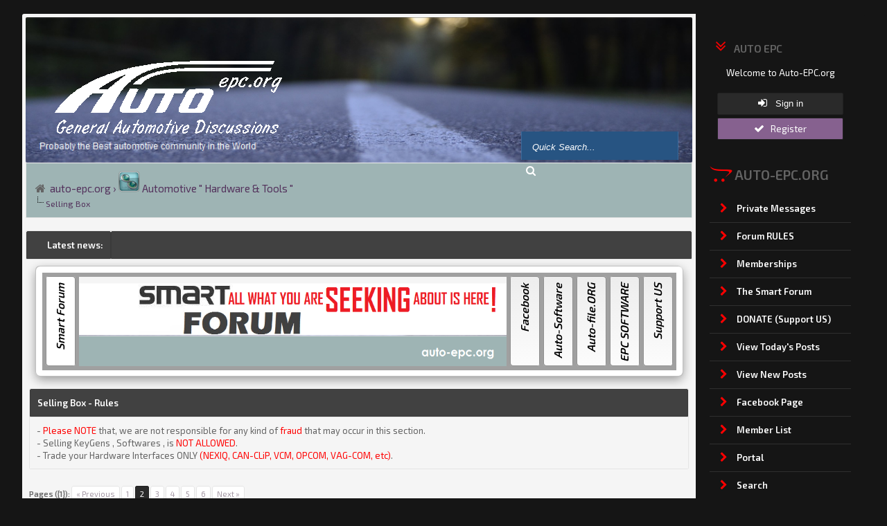

--- FILE ---
content_type: text/html; charset=UTF-8
request_url: http://www.auto-epc.org/forumdisplay.php?fid=265&page=2
body_size: 18582
content:
<!DOCTYPE html PUBLIC "-//W3C//DTD XHTML 1.0 Transitional//EN" "http://www.w3.org/TR/xhtml1/DTD/xhtml1-transitional.dtd"><!-- start: forumdisplay -->
<html xml:lang="en" lang="en" xmlns="http://www.w3.org/1999/xhtml">
<head>
<title>auto-epc.org - Selling Box </title>
<!-- start: headerinclude -->
<link type="text/css" rel="stylesheet" href="cache/themes/global/thanks/thx.css" />
<link rel="stylesheet" href="https://cdnjs.cloudflare.com/ajax/libs/animate.css/3.4.0/animate.min.css"> 
<link href='http://fonts.googleapis.com/css?family=Exo+2:400,600' rel='stylesheet' type='text/css'>
<link href='http://fonts.googleapis.com/css?family=Lato:100,300,400,700,900,100italic,300italic,400italic,700italic,900italic' rel='stylesheet' type='text/css' />

<link rel="alternate" type="application/rss+xml" title="Latest Threads (RSS 2.0)" href="https://www.auto-epc.org/syndication.php" />
<link rel="alternate" type="application/atom+xml" title="Latest Threads (Atom 1.0)" href="https://www.auto-epc.org/syndication.php?type=atom1.0" />

<meta http-equiv="Content-Type" content="text/html; charset=UTF-8" />
<meta http-equiv="Content-Script-Type" content="text/javascript" />

<script src="https://use.fontawesome.com/d4e09fbff1.js"></script>
<script type="text/javascript" src="https://www.auto-epc.org/jscripts/jquery.js?ver=1804"></script>
<script type="text/javascript" src="https://www.auto-epc.org/jscripts/jquery.plugins.min.js?ver=1800"></script>
<script type="text/javascript" src="https://www.auto-epc.org/jscripts/general.js?ver=1800"></script>
<script type="text/javascript" src="https://www.auto-epc.org/jscripts/resizer.js"></script> 
<script type="text/javascript" src="images/project/bootstrap.min.js"></script>
<script type="text/javascript" src="images/project/jquery.tipsy.js"></script>
<script src="https://cdnjs.cloudflare.com/ajax/libs/wow/1.1.2/wow.min.js"></script>
<script type="text/javascript" src="jscripts/thx.js"></script>
<script> new WOW().init(); </script>

<link type="text/css" rel="stylesheet" href="https://www.auto-epc.org/cache/themes/theme34/dd.css?t=1469273781" />
<link type="text/css" rel="stylesheet" href="https://www.auto-epc.org/cache/themes/theme34/css3.css?t=1469273781" />
<link type="text/css" rel="stylesheet" href="https://www.auto-epc.org/cache/themes/theme34/global.css?t=1559907755" />
<link type="text/css" rel="stylesheet" href="https://www.auto-epc.org/cache/themes/theme34/menu.css?t=1469273781" />
<link type="text/css" rel="stylesheet" href="https://www.auto-epc.org/cache/themes/theme34/new.css?t=1469633335" />
<link type="text/css" rel="stylesheet" href="https://www.auto-epc.org/cache/themes/theme34/star_ratings.css?t=1469273781" />
<link type="text/css" rel="stylesheet" href="https://www.auto-epc.org/cache/themes/theme34/thread_status.css?t=1469273781" />


<script type="text/javascript">
$(function(){
    // ADD SLIDEDOWN ANIMATION TO DROPDOWN //
    $('.dropdown').on('show.bs.dropdown', function(e){
        $(this).find('.dropdown-menu').first().stop(true, true).slideDown();
    });

    // ADD SLIDEUP ANIMATION TO DROPDOWN //
    $('.dropdown').on('hide.bs.dropdown', function(e){
        e.preventDefault();
        $(this).find('.dropdown-menu').first().stop(true, true).slideUp(400, function(){
            //On Complete, we reset all active dropdown classes and attributes
            //This fixes the visual bug associated with the open class being removed too fast
            $('.dropdown').removeClass('open');
            $('.dropdown').find('.dropdown-toggle').attr('aria-expanded','false');
        });
    });
});
</script>

<script type="text/javascript">
$(function() {
$("a").tipsy({gravity: $.fn.tipsy.autoNS, fade: true});
$("title").tipsy({gravity: $.fn.tipsy.autoNS, fade: true});
$("img").tipsy({gravity: $.fn.tipsy.autoNS, fade: true});
$("i").tipsy({gravity: $.fn.tipsy.autoNS, fade: true});
$("span").tipsy({gravity: $.fn.tipsy.autoNS, fade: true});
$("div").tipsy({gravity: $.fn.tipsy.autoNS, fade: true});
});
</script>

<script type="text/javascript">
jQuery(document).ready(function() {
    var offset = 100;
    var duration = 250;
    jQuery(window).scroll(function() {
        if (jQuery(this).scrollTop() > offset) {
            jQuery(".topforum").fadeIn(duration);
        } else {
            jQuery(".topforum").fadeOut(duration);
        	}
    });
    
    jQuery('.topforum').click(function(event) {
        event.preventDefault();
        jQuery('html, body').animate({scrollTop: 0}, 600);
        	return false;
    	})
});
</script>


<script type="text/javascript">
<!--
	lang.unknown_error = "An unknown error has occurred.";

	lang.select2_match = "One result is available, press enter to select it.";
	lang.select2_matches = "{1} results are available, use up and down arrow keys to navigate.";
	lang.select2_nomatches = "No matches found";
	lang.select2_inputtooshort_single = "Please enter one or more character";
	lang.select2_inputtooshort_plural = "Please enter {1} or more characters";
	lang.select2_inputtoolong_single = "Please delete one character";
	lang.select2_inputtoolong_plural = "Please delete {1} characters";
	lang.select2_selectiontoobig_single = "You can only select one item";
	lang.select2_selectiontoobig_plural = "You can only select {1} items";
	lang.select2_loadmore = "Loading more results&hellip;";
	lang.select2_searching = "Searching&hellip;";

	var templates = {
		modal: '<div class=\"modal\">\
	<div style=\"overflow-y: auto; max-height: 400px;\">\
		<table border=\"0\" cellspacing=\"0\" cellpadding=\"5\" class=\"tborder\">\
			<tr>\
				<td class=\"thead\"><strong>__title__</strong></td>\
			</tr>\
			<tr>\
				<td class=\"trow1\">__message__</td>\
			</tr>\
			<tr>\
				<td class=\"tfoot\">\
					<div style=\"text-align: center\" class=\"modal_buttons\">__buttons__</div>\
				</td>\
			</tr>\
		</table>\
	</div>\
</div>',
		modal_button: '<input type=\"submit\" class=\"button\" value=\"__title__\"/>&nbsp;'
	};

	var cookieDomain = ".auto-epc.org";
	var cookiePath = "/";
	var cookiePrefix = "";
	var cookieSecureFlag = "0";
	var deleteevent_confirm = "Are you sure you want to delete this event?";
	var removeattach_confirm = "Are you sure you want to remove the selected attachment from this post?";
	var loading_text = 'Loading. <br />Please Wait&hellip;';
	var saving_changes = 'Saving changes&hellip;';
	var use_xmlhttprequest = "1";
	var my_post_key = "bcb0749b0f099ab55c3c21d70aa04ea3";
	var rootpath = "https://www.auto-epc.org";
	var imagepath = "https://www.auto-epc.org/images/project";
  	var yes_confirm = "Yes";
	var no_confirm = "No";
	var MyBBEditor = null;
	var spinner_image = "https://www.auto-epc.org/images/project/spinner.gif";
	var spinner = "<img src='" + spinner_image +"' alt='' />";
	var modal_zindex = 9999;
// -->
</script>

<!-- start: accslider_headerinclude -->
<link rel="stylesheet" href="accordianslider/css/liteaccordion.css">
<!-- script src="http://ajax.googleapis.com/ajax/libs/jquery/1/jquery.min.js"></script -->
<script src="accordianslider/js/jquery.easing.1.3.js"></script>  
<script type="text/javascript" src="accordianslider/js/liteaccordion.jquery.js"></script>
<!-- end: accslider_headerinclude -->
<!-- end: headerinclude -->
<!-- start: forumdisplay_rssdiscovery -->
<link rel="alternate" type="application/rss+xml" title="Latest Threads in Selling Box (RSS 2.0)" href="https://www.auto-epc.org/syndication.php?fid=265" />
<link rel="alternate" type="application/atom+xml" title="Latest Threads in Selling Box (Atom 1.0)" href="https://www.auto-epc.org/syndication.php?type=atom1.0&amp;fid=265" />
<!-- end: forumdisplay_rssdiscovery -->
<script type="text/javascript">
<!--
	lang.no_new_posts = "Forum Contains No New Posts";
	lang.click_mark_read = "Click to mark this forum as read";
	lang.inline_edit_description = "(Click and hold to edit)";
	lang.post_fetch_error = "There was an error fetching the posts.";
// -->
</script>
<!-- jeditable (jquery) -->
<script type="text/javascript" src="https://www.auto-epc.org/jscripts/jeditable/jeditable.min.js"></script>
<script type="text/javascript" src="https://www.auto-epc.org/jscripts/inline_edit.js?ver=1804"></script>

</head>
<body>

    <!-- Tapatalk smart banner body start --> 
<script type="text/javascript">
    if(typeof(app_ios_id) != "undefined") {
        tapatalkDetect();
    }
    </script>

    <!-- Tapatalk smart banner body end --> 
<!-- start: header -->
<div class="wow fadeInRight box topforum"><i class="fa fa-angle-double-up fa-1x"></i></div>

<div id="mainwidth2">	
	
<table width="100%" cellspacing="0" cellpadding="5" border="0">
<tr>
<td style="-moz-border-top-left-radius: 3px; -webkit-border-top-left-radius: 3px;border-top-left-radius: 3px; background: #f5f5f5;" valign="top" width="80%">		
	
<div id="topbar">					
	<div class="wrapper">		
		
<table width="100%" cellspacing="0" cellpadding="5" border="0">
<tr>
<td valign="top">

<div class="cmn-t-shake" align="left" id="logo"><a href="https://www.auto-epc.org/index.php"><img src="https://www.auto-epc.org/images/new_lg_02.gif" alt="auto-epc.org" /></a></div>	
	
</td>
<td>&nbsp;</td>
<td valign="bottom">

<!-- start: header_quicksearch -->
	<div class="float_right quicksearch">
		<form method="post" action="https://www.auto-epc.org/search.php">
			<input type="hidden" name="action" value="do_search" />
        		<input type="hidden" name="postthread" value="1" />
        		  <input type="hidden" name="forums" value="all" />
        		  <input type="hidden" name="showresults" value="threads" />
        		  <input class="searchbox" type="text" name="keywords" placeholder="Quick Search..." />
        		  <input class="searchbutton" type="submit" value="&#xf002" title="Search" />
				  <div class="float_right" style="margin-right: 2px;">                 
			     </div>
		        </form>			
	 	        </div>
<!-- end: header_quicksearch -->	
	
</td>
</tr>
</table>	
		
     </div>
</div>		
	
<!-- start: nav -->
<div class="navigation">
<i style="color: #646464; font-size: 16px;" class="fa fa-home fa-fw"></i><!-- start: nav_bit -->
<a href="https://www.auto-epc.org/index.php">auto-epc.org</a><!-- start: nav_sep -->
&rsaquo;
<!-- end: nav_sep -->
<!-- end: nav_bit --><!-- start: nav_bit -->
<a href="forumdisplay.php?fid=44"><img src="http://www.auto-epc.org/images/hd.png"/><span style="font-size:15px"> Automotive " Hardware &amp; Tools "</span></a>
<!-- end: nav_bit --><!-- start: nav_sep_active -->
<br /><img src="https://www.auto-epc.org/images/project/nav_bit.png" alt="" />
<!-- end: nav_sep_active --><!-- start: nav_bit_active -->
<span class="active">Selling Box</span>
<!-- end: nav_bit_active -->
</div><br />
<table border="0" cellspacing="0" cellpadding="5" class="tborder">
	<thead>
		<tr> 
			<td class="thead" width="100" align="right"><strong>Latest news: </strong></td><td class="thead"><strong><marquee direction="left" scrollamount="6">--- <a href="showthread.php?tid=17525">Porsche Piwis 42.950.025(Acronis Image) [2025]</a> --- <a href="showthread.php?tid=17464">Land Rover &amp;amp; Jaguar IDS SDD v168 [2025]</a> --- <a href="showthread.php?tid=17462">Pre- installed ODIS Service 25.0.3 and ODIS Engineering 19 [2025]</a> --- <a href="showthread.php?tid=17461">Land Rover &amp;amp; Jaguar IDS SDD v166 [02.2025]</a> --- <a href="showthread.php?tid=17442">MG SAIC Motor EPC [09.2025]</a> --- <a href="showthread.php?tid=17432">VCDS v22.3.1 RUS [2022]</a> --- <a href="showthread.php?tid=17430">Cummins INSITE 8.7.0.86 [2020]</a> --- <a href="showthread.php?tid=17427">ODIS-E Flash files (Flashdaten) [10.2024]</a> --- <a href="showthread.php?tid=17425">AUDI Flashdaten (flash disс) [22.05.2025]</a> --- <a href="showthread.php?tid=17424">Chrysler ProQuest FCA EPC5 [09.2020]</a> --- <a href="showthread.php?tid=17419">Renault CAN CLiP v231 [2023]</a> --- <a href="showthread.php?tid=17405">MAN Mantis v.678 EPC [03.2022]</a> --- <a href="showthread.php?tid=17404">Scania Multi [2403] 23.120.0.0 [03.2024]</a> --- <a href="showthread.php?tid=17403">Scania Multi [2312] 23.120.0.0 [12.2023]</a> --- <a href="showthread.php?tid=17400">IVECO Power Truck + Bus Q2 [07.2023]</a> --- <a href="showthread.php?tid=17399">Mazda EPC II (EU) [02.2020]</a> --- <a href="showthread.php?tid=17396">TOYOTA &amp;amp; LEXUS EPC ALL REGIONS [01.2025]</a> --- <a href="showthread.php?tid=15906">Suzuki SDT-II Smart Diagnostic Tester v2.29.0.4 [2021]</a> --- <a href="showthread.php?tid=15904">Renault CAN CLiP v222 [2022]</a> --- <a href="showthread.php?tid=15902">Scania Multi [2203] 21.120.0.3 [03.2022]</a> --- </marquee></strong></td>
		</tr>
	</thead>
</table>
<!-- end: nav --> 	

	 <div class="container">
       <div id="content"> 
		   <div class="wrapper">
			    
                
				
				
				
				
             <!-- start: accslider_header -->
<center>
<div id = "accslider" class="collapse">

<ol>
                    <li>
                        <h2><span style="color:#000000;"><strong><em>Smart Forum</em></strong></span></h2><div><figure style="margin-left: 0px; margin-right: 0px; margin-top: 0.8px;"><a href="http://auto-epc.org/forumdisplay.php?fid=26" target="_blank"><img width="100%" height="130px" src="/accordianslider/img/01.jpg" alt="" /></a></figure></div>
                    </li>
                    <li>
                       <h2><span style="color:#000000;"><strong><em>Facebook</em></strong></span></h2><div><figure style="margin-left: 0px; margin-right: 0px; margin-top: 0.8px;"><a href="https://www.facebook.com/Auto-EPCorg-1547844252143741/" target="_blank"><img width="100%" height="130px" src="/accordianslider/img/fb.png" alt="" /></a></figure></div>
                    </li>
                    <li>
                        <h2><span style="color:#000000;"><strong><em>Auto-Software</em></strong></span></h2><div><figure style="margin-left: 0px; margin-right: 0px; margin-top: 0.8px;"><a href="http://auto-software.org/" target="_blank"><img width="100%" height="130px" src="/accordianslider/img/as.jpg" alt="" /></a></figure></div>
                    </li>
                    <li>
                        <h2><span style="color:#000000;"><strong><em>Auto-file.ORG</em></strong></span></h2><div><figure style="margin-left: 0px; margin-right: 0px; margin-top: 0.8px;"><a href="http://auto-file.org/" target="_blank"><img width="100%" height="130px" src="/accordianslider/img/af.png" alt="" /></a></figure></div>
                    </li>
                    <li>
                        <h2><span style="color:#000000;"><strong><em>EPC SOFTWARE</em></strong></span></h2><div><figure style="margin-left: 0px; margin-right: 0px; margin-top: 0.8px;"><a href="http://epcsoftware.org/" target="_blank"><img width="100%" height="130px" src="/accordianslider/img/es.png" alt="" /></a></figure></div>
                    </li>
                      <li>
                        <h2><span style="color:#000000;"><strong><em>Support US</em></strong></span></h2><div><figure style="margin-left: 0px; margin-right: 0px; margin-top: 0.8px;"><a href="http://www.auto-epc.org//donate.php" target="_blank"><img width="100%" height="130px" src="/accordianslider/img/03.png" alt="" /></a></figure></div>
                 
                    </li>
                </ol>

</div>
</center>

<script>jQuery('#accslider').liteAccordion({
                    autoPlay : true,
                    pauseOnHover : true,
                    theme : 'light',
                    rounded : true,
                    enumerateSlides : true,
                    containerWidth : 910,
                    containerHeight : 130,
                    enumerateSlides : false,
                    headerWidth: 48
                     });
</script>
<!-- end: accslider_header -->
				 <!-- BAM --><!-- start: bam_announcement_container -->

<style>
	.bam_announcement.yellow {
		background: #FFF6BF;
		border: 1px solid #FFD324;
	}

	.bam_announcement.green {
		background: #D6ECA6;
		border: 1px solid #8DC93E;
	}

	.bam_announcement.blue {
		background: #ADCBE7;
		border: 1px solid #0F5C8E;
	}

	.bam_announcement.red {
		background: #FBE3E4;
		border: 1px solid #A5161A;
	}

	.bam_announcement {
		-moz-border-radius: 5px;
		-webkit-border-radius: 5px;
		border-radius: 5px; 
		text-align: center;
		margin: 10px auto;
		padding: 8px 12px;
		background: #EBEBEB;
		color: #000000;
		border: 1px solid #ADADAD;
	}

	.bam_date {
		color: #636161;
		font-size: 0.78em;
		margin-left: 6px;
	}	

	
</style>
<div class="bam_announcements"></div>
<!-- end: bam_announcement_container --><!-- /BAM -->  
<!-- end: header -->

<!-- start: forumdisplay_rules -->
<br />
<table border="0" cellspacing="0" cellpadding="5" class="tborder tfixed">
<tr>
<td class="thead"><strong>Selling Box - Rules</strong></td>
</tr>
<tr>
<td class="trow1 scaleimages"><span class="smalltext">- <span style="color:red;">Please NOTE</span> that, we are not responsible for any kind of <span style="color:red;">fraud</span> that may occur in this section.<br />
- Selling KeyGens , Softwares , is <span style="color:red;">NOT ALLOWED</span>. <br />
- Trade your Hardware Interfaces ONLY <span style="color:red;">(NEXIQ, CAN-CLiP, VCM, OPCOM, VAG-COM, etc)</span>.<br />
</span></td>
</tr>
</table>
<br />
<!-- end: forumdisplay_rules -->

<!-- start: forumdisplay_threadlist -->
<div class="float_left"><!-- start: multipage -->
<div class="pagination">
<span class="pages">Pages ({1}):</span>
<!-- start: multipage_prevpage -->
<a href="forumdisplay.php?fid=265" class="pagination_previous">&laquo; Previous</a>
<!-- end: multipage_prevpage --><!-- start: multipage_page -->
<a href="forumdisplay.php?fid=265" class="pagination_page">1</a>
<!-- end: multipage_page --><!-- start: multipage_page_current -->
 <span class="pagination_current">2</span>
<!-- end: multipage_page_current --><!-- start: multipage_page -->
<a href="forumdisplay.php?fid=265&amp;page=3" class="pagination_page">3</a>
<!-- end: multipage_page --><!-- start: multipage_page -->
<a href="forumdisplay.php?fid=265&amp;page=4" class="pagination_page">4</a>
<!-- end: multipage_page --><!-- start: multipage_page -->
<a href="forumdisplay.php?fid=265&amp;page=5" class="pagination_page">5</a>
<!-- end: multipage_page --><!-- start: multipage_end -->
 <a href="forumdisplay.php?fid=265&amp;page=6" class="pagination_last">6</a>
<!-- end: multipage_end --><!-- start: multipage_nextpage -->
<a href="forumdisplay.php?fid=265&amp;page=3" class="pagination_next">Next &raquo;</a>
<!-- end: multipage_nextpage -->
</div>
<!-- end: multipage --></div>
<div class="float_right"></div>
<table border="0" cellspacing="0" cellpadding="5" class="tborder clear">
	<tr>
		<td class="thead" colspan="7">
			<div class="float_right">
				<span class="smalltext"><strong>
					<a title="Mark all forums read" href="misc.php?action=markread&amp;fid=265"><i style="font-size: 14px;" class="fa fa-check fa-fw"></i></a> 
					
					
					<a title="Subscribe to this forum" href="usercp2.php?action=addsubscription&amp;type=forum&amp;fid=265&amp;my_post_key=bcb0749b0f099ab55c3c21d70aa04ea3"><i style="font-size: 14px;" class="fa fa-star-o fa-fw"></i></a></strong></span>
			</div>
			<div>
				<strong>Selling Box</strong>
			</div>
		</td>
	</tr>
	<tr>
		<td class="tcat" colspan="3" width="66%"><span class="smalltext"><strong><a href="forumdisplay.php?fid=265&amp;page=2&amp;datecut=9999&amp;prefix=0&amp;sortby=subject&amp;order=asc">Thread</a>  / <a href="forumdisplay.php?fid=265&amp;page=2&amp;datecut=9999&amp;prefix=0&amp;sortby=starter&amp;order=asc">Author</a> </strong></span></td>
		<!-- start: forumdisplay_threadlist_rating -->
	<td class="tcat" align="center" width="80">
		<span class="smalltext"><strong><a href="forumdisplay.php?fid=265&amp;page=2&amp;datecut=9999&amp;prefix=0&amp;sortby=rating&amp;order=desc">Rating</a> </strong></span>
		<script type="text/javascript" src="https://www.auto-epc.org/jscripts/rating.js?ver=1821"></script>
		<script type="text/javascript">
		<!--
			lang.stars = new Array();
			lang.stars[1] = "1 star out of 5";
			lang.stars[2] = "2 stars out of 5";
			lang.stars[3] = "3 stars out of 5";
			lang.stars[4] = "4 stars out of 5";
			lang.stars[5] = "5 stars out of 5";
			lang.ratings_update_error = "There was an error updating the rating.";
		// -->
		</script>
	</td>
<!-- end: forumdisplay_threadlist_rating -->
		<td class="tcat" align="center" width="7%"><span class="smalltext"><strong><a href="forumdisplay.php?fid=265&amp;page=2&amp;datecut=9999&amp;prefix=0&amp;sortby=replies&amp;order=desc">Replies</a> </strong></span></td>
		
		
		
	</tr>
	
	<!-- start: forumdisplay_announcements -->
<tr>
<td class="trow_sep" colspan="7">Forum Announcements</td>
</tr>
<!-- start: forumdisplay_announcements_announcement -->
<tr>
<td align="center" class="trow1 forumdisplay_announcement" width="2%"><span class="thread_status folder">&nbsp;</span></td>
<td align="center" class="trow1 forumdisplay_announcement" width="2%">&nbsp;</td>
<td class="trow1 forumdisplay_announcement">
	<a href="announcements.php?aid=12" class="subject_old">Selling Box - Rules</a>
	<div class="author smalltext"><a href="https://www.auto-epc.org/member.php?action=profile&amp;uid=1"><span style="color: #DE0000;"><strong><em>Admin</em></strong></span></a></div>
</td>
<td align="center" class="trow1 forumdisplay_announcement">-</td>
<td align="center" class="trow1 forumdisplay_announcement">-</td>
<!-- start: forumdisplay_announcement_rating -->
	<td class="trow1 forumdisplay_announcement" align="center">-</td>
<!-- end: forumdisplay_announcement_rating -->
<td class="trow1 forumdisplay_announcement" style="white-space: nowrap; text-align: right"><span class="smalltext">08-30-2015, 07:52 PM</span></td>

</tr>
<!-- end: forumdisplay_announcements_announcement -->
<!-- end: forumdisplay_announcements -->
	<!-- start: forumdisplay_threads_sep -->
<tr>
<td class="trow_sep" colspan="7">Normal Threads</td>
</tr>
<!-- end: forumdisplay_threads_sep --><!-- start: forumdisplay_thread -->
<tr class="inline_row">
	<td align="center" class="trow1 forumdisplay_regular" width="2%"><span class="thread_status newhotfolder" title="New posts. Hot thread.">&nbsp;</span></td>
	<td align="center" class="trow1 forumdisplay_regular" width="2%"><!-- start: forumdisplay_thread_icon -->
<img src="images/icons/Ford.png" alt="Ford" title="Ford" />
<!-- end: forumdisplay_thread_icon --></td>
	<td class="trow1 forumdisplay_regular">
		
		<div>
          <span> <!-- start: forumdisplay_thread_gotounread -->
<a href="showthread.php?tid=17372&amp;action=newpost"><img src="https://www.auto-epc.org/images/project/jump.png" alt="Go to first unread post" title="Go to first unread post" /></a> 
<!-- end: forumdisplay_thread_gotounread --><span class=" subject_new" id="tid_17372"><a href="showthread.php?tid=17372">Remote Install – Ford Full Software Pack (IDS/FDRS/FJDS + Etis + TIS Manuals)</a></span></span>
			<div class="author smalltext"><a href="https://www.auto-epc.org/member.php?action=profile&amp;uid=232561"><span style="color: #000000;"><strong>motorstate</strong></span></a></div>
			
		</div>
	</td>
		<!-- start: forumdisplay_thread_rating -->
<td align="center" class="trow1 forumdisplay_regular" id="rating_table_17372">
		<ul class="star_rating star_rating_notrated" id="rating_thread_17372">
			<li style="width: 0%" class="current_rating" id="current_rating_17372">0 Vote(s) - 0 out of 5 in Average</li>
		</ul>
		<script type="text/javascript">
		<!--
			Rating.build_forumdisplay(17372, { width: '0', extra_class: ' star_rating_notrated', current_average: '0 Vote(s) - 0 out of 5 in Average' });
		// -->
		</script>
	</td>
<!-- end: forumdisplay_thread_rating -->
	<td align="center" width="10%" class="trow1 forumdisplay_regular"><a href="javascript:MyBB.whoPosted(17372);">
		0</a> Replies <br />
	    281  Views
	
	</td>
	<td class="trow1 forumdisplay_regular" width="9%" style="white-space: nowrap; text-align: left;">
		<span class="lastpost smalltext">09-16-2025, 09:38 PM<br />
		<a href="showthread.php?tid=17372&amp;action=lastpost">Last Post</a>: <a href="https://www.auto-epc.org/member.php?action=profile&amp;uid=232561"><span style="color: #000000;"><strong>motorstate</strong></span></a></span>
      
	</td>
  
  </tr>
<!-- end: forumdisplay_thread --><!-- start: forumdisplay_thread -->
<tr class="inline_row">
	<td align="center" class="trow2 forumdisplay_regular" width="2%"><span class="thread_status newhotfolder" title="New posts. Hot thread.">&nbsp;</span></td>
	<td align="center" class="trow2 forumdisplay_regular" width="2%"><!-- start: forumdisplay_thread_icon -->
<img src="images/icons/CAT.png" alt="CAT" title="CAT" />
<!-- end: forumdisplay_thread_icon --></td>
	<td class="trow2 forumdisplay_regular">
		
		<div>
          <span> <!-- start: forumdisplay_thread_gotounread -->
<a href="showthread.php?tid=17371&amp;action=newpost"><img src="https://www.auto-epc.org/images/project/jump.png" alt="Go to first unread post" title="Go to first unread post" /></a> 
<!-- end: forumdisplay_thread_gotounread --><span class=" subject_new" id="tid_17371"><a href="showthread.php?tid=17371">Remote Install – Caterpillar Full Software Pack (CAT ET + SIS + Flash Files)</a></span></span>
			<div class="author smalltext"><a href="https://www.auto-epc.org/member.php?action=profile&amp;uid=232561"><span style="color: #000000;"><strong>motorstate</strong></span></a></div>
			
		</div>
	</td>
		<!-- start: forumdisplay_thread_rating -->
<td align="center" class="trow2 forumdisplay_regular" id="rating_table_17371">
		<ul class="star_rating star_rating_notrated" id="rating_thread_17371">
			<li style="width: 0%" class="current_rating" id="current_rating_17371">0 Vote(s) - 0 out of 5 in Average</li>
		</ul>
		<script type="text/javascript">
		<!--
			Rating.build_forumdisplay(17371, { width: '0', extra_class: ' star_rating_notrated', current_average: '0 Vote(s) - 0 out of 5 in Average' });
		// -->
		</script>
	</td>
<!-- end: forumdisplay_thread_rating -->
	<td align="center" width="10%" class="trow2 forumdisplay_regular"><a href="javascript:MyBB.whoPosted(17371);">
		0</a> Replies <br />
	    339  Views
	
	</td>
	<td class="trow2 forumdisplay_regular" width="9%" style="white-space: nowrap; text-align: left;">
		<span class="lastpost smalltext">09-15-2025, 11:21 PM<br />
		<a href="showthread.php?tid=17371&amp;action=lastpost">Last Post</a>: <a href="https://www.auto-epc.org/member.php?action=profile&amp;uid=232561"><span style="color: #000000;"><strong>motorstate</strong></span></a></span>
      
	</td>
  
  </tr>
<!-- end: forumdisplay_thread --><!-- start: forumdisplay_thread -->
<tr class="inline_row">
	<td align="center" class="trow1 forumdisplay_regular" width="2%"><span class="thread_status newhotfolder" title="New posts. Hot thread.">&nbsp;</span></td>
	<td align="center" class="trow1 forumdisplay_regular" width="2%">&nbsp;</td>
	<td class="trow1 forumdisplay_regular">
		
		<div>
          <span> <!-- start: forumdisplay_thread_gotounread -->
<a href="showthread.php?tid=17364&amp;action=newpost"><img src="https://www.auto-epc.org/images/project/jump.png" alt="Go to first unread post" title="Go to first unread post" /></a> 
<!-- end: forumdisplay_thread_gotounread --><span class=" subject_new" id="tid_17364"><a href="showthread.php?tid=17364">Remote Install – Case Full Software Pack (CNH EST + eTimGo + Manuals)</a></span></span>
			<div class="author smalltext"><a href="https://www.auto-epc.org/member.php?action=profile&amp;uid=232561"><span style="color: #000000;"><strong>motorstate</strong></span></a></div>
			
		</div>
	</td>
		<!-- start: forumdisplay_thread_rating -->
<td align="center" class="trow1 forumdisplay_regular" id="rating_table_17364">
		<ul class="star_rating star_rating_notrated" id="rating_thread_17364">
			<li style="width: 0%" class="current_rating" id="current_rating_17364">0 Vote(s) - 0 out of 5 in Average</li>
		</ul>
		<script type="text/javascript">
		<!--
			Rating.build_forumdisplay(17364, { width: '0', extra_class: ' star_rating_notrated', current_average: '0 Vote(s) - 0 out of 5 in Average' });
		// -->
		</script>
	</td>
<!-- end: forumdisplay_thread_rating -->
	<td align="center" width="10%" class="trow1 forumdisplay_regular"><a href="javascript:MyBB.whoPosted(17364);">
		0</a> Replies <br />
	    323  Views
	
	</td>
	<td class="trow1 forumdisplay_regular" width="9%" style="white-space: nowrap; text-align: left;">
		<span class="lastpost smalltext">09-13-2025, 08:51 PM<br />
		<a href="showthread.php?tid=17364&amp;action=lastpost">Last Post</a>: <a href="https://www.auto-epc.org/member.php?action=profile&amp;uid=232561"><span style="color: #000000;"><strong>motorstate</strong></span></a></span>
      
	</td>
  
  </tr>
<!-- end: forumdisplay_thread --><!-- start: forumdisplay_thread -->
<tr class="inline_row">
	<td align="center" class="trow2 forumdisplay_regular" width="2%"><span class="thread_status newhotfolder" title="New posts. Hot thread.">&nbsp;</span></td>
	<td align="center" class="trow2 forumdisplay_regular" width="2%"><!-- start: forumdisplay_thread_icon -->
<img src="images/icons/BMW.png" alt="BMW" title="BMW" />
<!-- end: forumdisplay_thread_icon --></td>
	<td class="trow2 forumdisplay_regular">
		
		<div>
          <span> <!-- start: forumdisplay_thread_gotounread -->
<a href="showthread.php?tid=17362&amp;action=newpost"><img src="https://www.auto-epc.org/images/project/jump.png" alt="Go to first unread post" title="Go to first unread post" /></a> 
<!-- end: forumdisplay_thread_gotounread --><span class=" subject_new" id="tid_17362"><a href="showthread.php?tid=17362">Remote Install – BMW Full Software Pack (ISTA-D, ISTA-P, E-Sys, INPA, ETK, Book)</a></span></span>
			<div class="author smalltext"><a href="https://www.auto-epc.org/member.php?action=profile&amp;uid=232561"><span style="color: #000000;"><strong>motorstate</strong></span></a></div>
			
		</div>
	</td>
		<!-- start: forumdisplay_thread_rating -->
<td align="center" class="trow2 forumdisplay_regular" id="rating_table_17362">
		<ul class="star_rating star_rating_notrated" id="rating_thread_17362">
			<li style="width: 0%" class="current_rating" id="current_rating_17362">0 Vote(s) - 0 out of 5 in Average</li>
		</ul>
		<script type="text/javascript">
		<!--
			Rating.build_forumdisplay(17362, { width: '0', extra_class: ' star_rating_notrated', current_average: '0 Vote(s) - 0 out of 5 in Average' });
		// -->
		</script>
	</td>
<!-- end: forumdisplay_thread_rating -->
	<td align="center" width="10%" class="trow2 forumdisplay_regular"><a href="javascript:MyBB.whoPosted(17362);">
		0</a> Replies <br />
	    392  Views
	
	</td>
	<td class="trow2 forumdisplay_regular" width="9%" style="white-space: nowrap; text-align: left;">
		<span class="lastpost smalltext">09-13-2025, 01:55 AM<br />
		<a href="showthread.php?tid=17362&amp;action=lastpost">Last Post</a>: <a href="https://www.auto-epc.org/member.php?action=profile&amp;uid=232561"><span style="color: #000000;"><strong>motorstate</strong></span></a></span>
      
	</td>
  
  </tr>
<!-- end: forumdisplay_thread --><!-- start: forumdisplay_thread -->
<tr class="inline_row">
	<td align="center" class="trow1 forumdisplay_regular" width="2%"><span class="thread_status newhotfolder" title="New posts. Hot thread.">&nbsp;</span></td>
	<td align="center" class="trow1 forumdisplay_regular" width="2%">&nbsp;</td>
	<td class="trow1 forumdisplay_regular">
		
		<div>
          <span> <!-- start: forumdisplay_thread_gotounread -->
<a href="showthread.php?tid=17353&amp;action=newpost"><img src="https://www.auto-epc.org/images/project/jump.png" alt="Go to first unread post" title="Go to first unread post" /></a> 
<!-- end: forumdisplay_thread_gotounread --><span class=" subject_new" id="tid_17353"><a href="showthread.php?tid=17353">WinOLS Manuals – DPF / EGR / DTC Off + Damos</a></span></span>
			<div class="author smalltext"><a href="https://www.auto-epc.org/member.php?action=profile&amp;uid=232561"><span style="color: #000000;"><strong>motorstate</strong></span></a></div>
			
		</div>
	</td>
		<!-- start: forumdisplay_thread_rating -->
<td align="center" class="trow1 forumdisplay_regular" id="rating_table_17353">
		<ul class="star_rating star_rating_notrated" id="rating_thread_17353">
			<li style="width: 0%" class="current_rating" id="current_rating_17353">0 Vote(s) - 0 out of 5 in Average</li>
		</ul>
		<script type="text/javascript">
		<!--
			Rating.build_forumdisplay(17353, { width: '0', extra_class: ' star_rating_notrated', current_average: '0 Vote(s) - 0 out of 5 in Average' });
		// -->
		</script>
	</td>
<!-- end: forumdisplay_thread_rating -->
	<td align="center" width="10%" class="trow1 forumdisplay_regular"><a href="javascript:MyBB.whoPosted(17353);">
		0</a> Replies <br />
	    365  Views
	
	</td>
	<td class="trow1 forumdisplay_regular" width="9%" style="white-space: nowrap; text-align: left;">
		<span class="lastpost smalltext">09-11-2025, 12:13 AM<br />
		<a href="showthread.php?tid=17353&amp;action=lastpost">Last Post</a>: <a href="https://www.auto-epc.org/member.php?action=profile&amp;uid=232561"><span style="color: #000000;"><strong>motorstate</strong></span></a></span>
      
	</td>
  
  </tr>
<!-- end: forumdisplay_thread --><!-- start: forumdisplay_thread -->
<tr class="inline_row">
	<td align="center" class="trow2 forumdisplay_regular" width="2%"><span class="thread_status newhotfolder" title="New posts. Hot thread.">&nbsp;</span></td>
	<td align="center" class="trow2 forumdisplay_regular" width="2%">&nbsp;</td>
	<td class="trow2 forumdisplay_regular">
		
		<div>
          <span> <!-- start: forumdisplay_thread_gotounread -->
<a href="showthread.php?tid=15718&amp;action=newpost"><img src="https://www.auto-epc.org/images/project/jump.png" alt="Go to first unread post" title="Go to first unread post" /></a> 
<!-- end: forumdisplay_thread_gotounread --><span class=" subject_new" id="tid_15718"><a href="showthread.php?tid=15718">Chip-Tuning video courses - WinOLS + ECM Titanium for petrol and diesel ECU</a></span></span>
			<div class="author smalltext"><a href="https://www.auto-epc.org/member.php?action=profile&amp;uid=232561"><span style="color: #000000;"><strong>motorstate</strong></span></a></div>
			
		</div>
	</td>
		<!-- start: forumdisplay_thread_rating -->
<td align="center" class="trow2 forumdisplay_regular" id="rating_table_15718">
		<ul class="star_rating star_rating_notrated" id="rating_thread_15718">
			<li style="width: 0%" class="current_rating" id="current_rating_15718">0 Vote(s) - 0 out of 5 in Average</li>
		</ul>
		<script type="text/javascript">
		<!--
			Rating.build_forumdisplay(15718, { width: '0', extra_class: ' star_rating_notrated', current_average: '0 Vote(s) - 0 out of 5 in Average' });
		// -->
		</script>
	</td>
<!-- end: forumdisplay_thread_rating -->
	<td align="center" width="10%" class="trow2 forumdisplay_regular"><a href="javascript:MyBB.whoPosted(15718);">
		2</a> Replies <br />
	    1,549  Views
	
	</td>
	<td class="trow2 forumdisplay_regular" width="9%" style="white-space: nowrap; text-align: left;">
		<span class="lastpost smalltext">09-09-2025, 01:01 AM<br />
		<a href="showthread.php?tid=15718&amp;action=lastpost">Last Post</a>: <a href="https://www.auto-epc.org/member.php?action=profile&amp;uid=232561"><span style="color: #000000;"><strong>motorstate</strong></span></a></span>
      
	</td>
  
  </tr>
<!-- end: forumdisplay_thread --><!-- start: forumdisplay_thread -->
<tr class="inline_row">
	<td align="center" class="trow1 forumdisplay_regular" width="2%"><span class="thread_status newhotfolder" title="New posts. Hot thread.">&nbsp;</span></td>
	<td align="center" class="trow1 forumdisplay_regular" width="2%"><!-- start: forumdisplay_thread_icon -->
<img src="images/icons/Lumbargini.png" alt="Lumbargini" title="Lumbargini" />
<!-- end: forumdisplay_thread_icon --></td>
	<td class="trow1 forumdisplay_regular">
		
		<div>
          <span> <!-- start: forumdisplay_thread_gotounread -->
<a href="showthread.php?tid=17342&amp;action=newpost"><img src="https://www.auto-epc.org/images/project/jump.png" alt="Go to first unread post" title="Go to first unread post" /></a> 
<!-- end: forumdisplay_thread_gotounread --><span class=" subject_new" id="tid_17342"><a href="showthread.php?tid=17342">Remote Install — Lamborghini LaRA Software, VCI &amp; Wiring Diagrams</a></span></span>
			<div class="author smalltext"><a href="https://www.auto-epc.org/member.php?action=profile&amp;uid=232561"><span style="color: #000000;"><strong>motorstate</strong></span></a></div>
			
		</div>
	</td>
		<!-- start: forumdisplay_thread_rating -->
<td align="center" class="trow1 forumdisplay_regular" id="rating_table_17342">
		<ul class="star_rating star_rating_notrated" id="rating_thread_17342">
			<li style="width: 0%" class="current_rating" id="current_rating_17342">0 Vote(s) - 0 out of 5 in Average</li>
		</ul>
		<script type="text/javascript">
		<!--
			Rating.build_forumdisplay(17342, { width: '0', extra_class: ' star_rating_notrated', current_average: '0 Vote(s) - 0 out of 5 in Average' });
		// -->
		</script>
	</td>
<!-- end: forumdisplay_thread_rating -->
	<td align="center" width="10%" class="trow1 forumdisplay_regular"><a href="javascript:MyBB.whoPosted(17342);">
		0</a> Replies <br />
	    511  Views
	
	</td>
	<td class="trow1 forumdisplay_regular" width="9%" style="white-space: nowrap; text-align: left;">
		<span class="lastpost smalltext">09-05-2025, 11:23 PM<br />
		<a href="showthread.php?tid=17342&amp;action=lastpost">Last Post</a>: <a href="https://www.auto-epc.org/member.php?action=profile&amp;uid=232561"><span style="color: #000000;"><strong>motorstate</strong></span></a></span>
      
	</td>
  
  </tr>
<!-- end: forumdisplay_thread --><!-- start: forumdisplay_thread -->
<tr class="inline_row">
	<td align="center" class="trow2 forumdisplay_regular" width="2%"><span class="thread_status newhotfolder" title="New posts. Hot thread.">&nbsp;</span></td>
	<td align="center" class="trow2 forumdisplay_regular" width="2%">&nbsp;</td>
	<td class="trow2 forumdisplay_regular">
		
		<div>
          <span> <!-- start: forumdisplay_thread_gotounread -->
<a href="showthread.php?tid=14983&amp;action=newpost"><img src="https://www.auto-epc.org/images/project/jump.png" alt="Go to first unread post" title="Go to first unread post" /></a> 
<!-- end: forumdisplay_thread_gotounread --><span class=" subject_new" id="tid_14983"><a href="showthread.php?tid=14983">Remote Install - CNH EST, Construction EPC, eTIMGO</a></span></span>
			<div class="author smalltext"><a href="https://www.auto-epc.org/member.php?action=profile&amp;uid=232561"><span style="color: #000000;"><strong>motorstate</strong></span></a></div>
			<!-- start: forumdisplay_thread_multipage -->
<span class="pagination2 smalltext"><!-- start: forumdisplay_thread_multipage_page -->
<a href="showthread.php?tid=14983">1</a> 
<!-- end: forumdisplay_thread_multipage_page --><!-- start: forumdisplay_thread_multipage_page -->
<a href="showthread.php?tid=14983&amp;page=2">2</a> 
<!-- end: forumdisplay_thread_multipage_page --></span>
<!-- end: forumdisplay_thread_multipage -->
		</div>
	</td>
		<!-- start: forumdisplay_thread_rating -->
<td align="center" class="trow2 forumdisplay_regular" id="rating_table_14983">
		<ul class="star_rating star_rating_notrated" id="rating_thread_14983">
			<li style="width: 0%" class="current_rating" id="current_rating_14983">0 Vote(s) - 0 out of 5 in Average</li>
		</ul>
		<script type="text/javascript">
		<!--
			Rating.build_forumdisplay(14983, { width: '0', extra_class: ' star_rating_notrated', current_average: '0 Vote(s) - 0 out of 5 in Average' });
		// -->
		</script>
	</td>
<!-- end: forumdisplay_thread_rating -->
	<td align="center" width="10%" class="trow2 forumdisplay_regular"><a href="javascript:MyBB.whoPosted(14983);">
		15</a> Replies <br />
	    4,883  Views
	
	</td>
	<td class="trow2 forumdisplay_regular" width="9%" style="white-space: nowrap; text-align: left;">
		<span class="lastpost smalltext">08-30-2025, 01:11 AM<br />
		<a href="showthread.php?tid=14983&amp;action=lastpost">Last Post</a>: <a href="https://www.auto-epc.org/member.php?action=profile&amp;uid=232561"><span style="color: #000000;"><strong>motorstate</strong></span></a></span>
      
	</td>
  
  </tr>
<!-- end: forumdisplay_thread --><!-- start: forumdisplay_thread -->
<tr class="inline_row">
	<td align="center" class="trow1 forumdisplay_regular" width="2%"><span class="thread_status newhotfolder" title="New posts. Hot thread.">&nbsp;</span></td>
	<td align="center" class="trow1 forumdisplay_regular" width="2%"><!-- start: forumdisplay_thread_icon -->
<img src="images/icons/Ford.png" alt="Ford" title="Ford" />
<!-- end: forumdisplay_thread_icon --></td>
	<td class="trow1 forumdisplay_regular">
		
		<div>
          <span> <!-- start: forumdisplay_thread_gotounread -->
<a href="showthread.php?tid=15033&amp;action=newpost"><img src="https://www.auto-epc.org/images/project/jump.png" alt="Go to first unread post" title="Go to first unread post" /></a> 
<!-- end: forumdisplay_thread_gotounread --><span class=" subject_new" id="tid_15033"><a href="showthread.php?tid=15033">Remote install - Ford Microcat, Etis, ECAT, Ford/Mazda IDS, FJDS, Snapon, Mazda EPC</a></span></span>
			<div class="author smalltext"><a href="https://www.auto-epc.org/member.php?action=profile&amp;uid=232561"><span style="color: #000000;"><strong>motorstate</strong></span></a></div>
			<!-- start: forumdisplay_thread_multipage -->
<span class="pagination2 smalltext"><!-- start: forumdisplay_thread_multipage_page -->
<a href="showthread.php?tid=15033">1</a> 
<!-- end: forumdisplay_thread_multipage_page --><!-- start: forumdisplay_thread_multipage_page -->
<a href="showthread.php?tid=15033&amp;page=2">2</a> 
<!-- end: forumdisplay_thread_multipage_page --></span>
<!-- end: forumdisplay_thread_multipage -->
		</div>
	</td>
		<!-- start: forumdisplay_thread_rating -->
<td align="center" class="trow1 forumdisplay_regular" id="rating_table_15033">
		<ul class="star_rating star_rating_notrated" id="rating_thread_15033">
			<li style="width: 0%" class="current_rating" id="current_rating_15033">0 Vote(s) - 0 out of 5 in Average</li>
		</ul>
		<script type="text/javascript">
		<!--
			Rating.build_forumdisplay(15033, { width: '0', extra_class: ' star_rating_notrated', current_average: '0 Vote(s) - 0 out of 5 in Average' });
		// -->
		</script>
	</td>
<!-- end: forumdisplay_thread_rating -->
	<td align="center" width="10%" class="trow1 forumdisplay_regular"><a href="javascript:MyBB.whoPosted(15033);">
		19</a> Replies <br />
	    5,031  Views
	
	</td>
	<td class="trow1 forumdisplay_regular" width="9%" style="white-space: nowrap; text-align: left;">
		<span class="lastpost smalltext">08-29-2025, 12:25 AM<br />
		<a href="showthread.php?tid=15033&amp;action=lastpost">Last Post</a>: <a href="https://www.auto-epc.org/member.php?action=profile&amp;uid=232561"><span style="color: #000000;"><strong>motorstate</strong></span></a></span>
      
	</td>
  
  </tr>
<!-- end: forumdisplay_thread --><!-- start: forumdisplay_thread -->
<tr class="inline_row">
	<td align="center" class="trow2 forumdisplay_regular" width="2%"><span class="thread_status newhotfolder" title="New posts. Hot thread.">&nbsp;</span></td>
	<td align="center" class="trow2 forumdisplay_regular" width="2%"><!-- start: forumdisplay_thread_icon -->
<img src="/images/icons/GM.png" alt="GM" title="GM" />
<!-- end: forumdisplay_thread_icon --></td>
	<td class="trow2 forumdisplay_regular">
		
		<div>
          <span> <!-- start: forumdisplay_thread_gotounread -->
<a href="showthread.php?tid=14774&amp;action=newpost"><img src="https://www.auto-epc.org/images/project/jump.png" alt="Go to first unread post" title="Go to first unread post" /></a> 
<!-- end: forumdisplay_thread_gotounread --><span class=" subject_new" id="tid_14774"><a href="showthread.php?tid=14774">Remote install - GM / Opel LAAM, GMIO, GMNA, GDS2, GlobalTis32, Tech2win, TIS 2000</a></span></span>
			<div class="author smalltext"><a href="https://www.auto-epc.org/member.php?action=profile&amp;uid=232561"><span style="color: #000000;"><strong>motorstate</strong></span></a></div>
			<!-- start: forumdisplay_thread_multipage -->
<span class="pagination2 smalltext"><!-- start: forumdisplay_thread_multipage_page -->
<a href="showthread.php?tid=14774">1</a> 
<!-- end: forumdisplay_thread_multipage_page --><!-- start: forumdisplay_thread_multipage_page -->
<a href="showthread.php?tid=14774&amp;page=2">2</a> 
<!-- end: forumdisplay_thread_multipage_page --><!-- start: forumdisplay_thread_multipage_page -->
<a href="showthread.php?tid=14774&amp;page=3">3</a> 
<!-- end: forumdisplay_thread_multipage_page --><!-- start: forumdisplay_thread_multipage_page -->
<a href="showthread.php?tid=14774&amp;page=4">4</a> 
<!-- end: forumdisplay_thread_multipage_page --></span>
<!-- end: forumdisplay_thread_multipage -->
		</div>
	</td>
		<!-- start: forumdisplay_thread_rating -->
<td align="center" class="trow2 forumdisplay_regular" id="rating_table_14774">
		<ul class="star_rating star_rating_notrated" id="rating_thread_14774">
			<li style="width: 0%" class="current_rating" id="current_rating_14774">0 Vote(s) - 0 out of 5 in Average</li>
		</ul>
		<script type="text/javascript">
		<!--
			Rating.build_forumdisplay(14774, { width: '0', extra_class: ' star_rating_notrated', current_average: '0 Vote(s) - 0 out of 5 in Average' });
		// -->
		</script>
	</td>
<!-- end: forumdisplay_thread_rating -->
	<td align="center" width="10%" class="trow2 forumdisplay_regular"><a href="javascript:MyBB.whoPosted(14774);">
		32</a> Replies <br />
	    8,308  Views
	
	</td>
	<td class="trow2 forumdisplay_regular" width="9%" style="white-space: nowrap; text-align: left;">
		<span class="lastpost smalltext">08-27-2025, 10:56 PM<br />
		<a href="showthread.php?tid=14774&amp;action=lastpost">Last Post</a>: <a href="https://www.auto-epc.org/member.php?action=profile&amp;uid=232561"><span style="color: #000000;"><strong>motorstate</strong></span></a></span>
      
	</td>
  
  </tr>
<!-- end: forumdisplay_thread --><!-- start: forumdisplay_thread -->
<tr class="inline_row">
	<td align="center" class="trow1 forumdisplay_regular" width="2%"><span class="thread_status newhotfolder" title="New posts. Hot thread.">&nbsp;</span></td>
	<td align="center" class="trow1 forumdisplay_regular" width="2%"><!-- start: forumdisplay_thread_icon -->
<img src="images/icons/KIA.png" alt="KIA" title="KIA" />
<!-- end: forumdisplay_thread_icon --></td>
	<td class="trow1 forumdisplay_regular">
		
		<div>
          <span> <!-- start: forumdisplay_thread_gotounread -->
<a href="showthread.php?tid=14886&amp;action=newpost"><img src="https://www.auto-epc.org/images/project/jump.png" alt="Go to first unread post" title="Go to first unread post" /></a> 
<!-- end: forumdisplay_thread_gotounread --><span class=" subject_new" id="tid_14886"><a href="showthread.php?tid=14886">Remote Install - KIA Hyundai GDS, SM EPC, Microcat, Forklift, Heavy Industries, HRDT</a></span></span>
			<div class="author smalltext"><a href="https://www.auto-epc.org/member.php?action=profile&amp;uid=232561"><span style="color: #000000;"><strong>motorstate</strong></span></a></div>
			<!-- start: forumdisplay_thread_multipage -->
<span class="pagination2 smalltext"><!-- start: forumdisplay_thread_multipage_page -->
<a href="showthread.php?tid=14886">1</a> 
<!-- end: forumdisplay_thread_multipage_page --><!-- start: forumdisplay_thread_multipage_page -->
<a href="showthread.php?tid=14886&amp;page=2">2</a> 
<!-- end: forumdisplay_thread_multipage_page --></span>
<!-- end: forumdisplay_thread_multipage -->
		</div>
	</td>
		<!-- start: forumdisplay_thread_rating -->
<td align="center" class="trow1 forumdisplay_regular" id="rating_table_14886">
		<ul class="star_rating star_rating_notrated" id="rating_thread_14886">
			<li style="width: 0%" class="current_rating" id="current_rating_14886">0 Vote(s) - 0 out of 5 in Average</li>
		</ul>
		<script type="text/javascript">
		<!--
			Rating.build_forumdisplay(14886, { width: '0', extra_class: ' star_rating_notrated', current_average: '0 Vote(s) - 0 out of 5 in Average' });
		// -->
		</script>
	</td>
<!-- end: forumdisplay_thread_rating -->
	<td align="center" width="10%" class="trow1 forumdisplay_regular"><a href="javascript:MyBB.whoPosted(14886);">
		15</a> Replies <br />
	    4,224  Views
	
	</td>
	<td class="trow1 forumdisplay_regular" width="9%" style="white-space: nowrap; text-align: left;">
		<span class="lastpost smalltext">08-23-2025, 02:27 AM<br />
		<a href="showthread.php?tid=14886&amp;action=lastpost">Last Post</a>: <a href="https://www.auto-epc.org/member.php?action=profile&amp;uid=232561"><span style="color: #000000;"><strong>motorstate</strong></span></a></span>
      
	</td>
  
  </tr>
<!-- end: forumdisplay_thread --><!-- start: forumdisplay_thread -->
<tr class="inline_row">
	<td align="center" class="trow2 forumdisplay_regular" width="2%"><span class="thread_status newhotfolder" title="New posts. Hot thread.">&nbsp;</span></td>
	<td align="center" class="trow2 forumdisplay_regular" width="2%">&nbsp;</td>
	<td class="trow2 forumdisplay_regular">
		
		<div>
          <span> <!-- start: forumdisplay_thread_gotounread -->
<a href="showthread.php?tid=15885&amp;action=newpost"><img src="https://www.auto-epc.org/images/project/jump.png" alt="Go to first unread post" title="Go to first unread post" /></a> 
<!-- end: forumdisplay_thread_gotounread --><span class=" subject_new" id="tid_15885"><a href="showthread.php?tid=15885">Wabco Toolbox Plus, TEBS-E</a></span></span>
			<div class="author smalltext"><a href="https://www.auto-epc.org/member.php?action=profile&amp;uid=232561"><span style="color: #000000;"><strong>motorstate</strong></span></a></div>
			
		</div>
	</td>
		<!-- start: forumdisplay_thread_rating -->
<td align="center" class="trow2 forumdisplay_regular" id="rating_table_15885">
		<ul class="star_rating star_rating_notrated" id="rating_thread_15885">
			<li style="width: 0%" class="current_rating" id="current_rating_15885">0 Vote(s) - 0 out of 5 in Average</li>
		</ul>
		<script type="text/javascript">
		<!--
			Rating.build_forumdisplay(15885, { width: '0', extra_class: ' star_rating_notrated', current_average: '0 Vote(s) - 0 out of 5 in Average' });
		// -->
		</script>
	</td>
<!-- end: forumdisplay_thread_rating -->
	<td align="center" width="10%" class="trow2 forumdisplay_regular"><a href="javascript:MyBB.whoPosted(15885);">
		5</a> Replies <br />
	    2,115  Views
	
	</td>
	<td class="trow2 forumdisplay_regular" width="9%" style="white-space: nowrap; text-align: left;">
		<span class="lastpost smalltext">08-20-2025, 08:09 PM<br />
		<a href="showthread.php?tid=15885&amp;action=lastpost">Last Post</a>: <a href="https://www.auto-epc.org/member.php?action=profile&amp;uid=232561"><span style="color: #000000;"><strong>motorstate</strong></span></a></span>
      
	</td>
  
  </tr>
<!-- end: forumdisplay_thread --><!-- start: forumdisplay_thread -->
<tr class="inline_row">
	<td align="center" class="trow1 forumdisplay_regular" width="2%"><span class="thread_status newhotfolder" title="New posts. Hot thread.">&nbsp;</span></td>
	<td align="center" class="trow1 forumdisplay_regular" width="2%"><!-- start: forumdisplay_thread_icon -->
<img src="images/icons/BMW.png" alt="BMW" title="BMW" />
<!-- end: forumdisplay_thread_icon --></td>
	<td class="trow1 forumdisplay_regular">
		
		<div>
          <span> <!-- start: forumdisplay_thread_gotounread -->
<a href="showthread.php?tid=15132&amp;action=newpost"><img src="https://www.auto-epc.org/images/project/jump.png" alt="Go to first unread post" title="Go to first unread post" /></a> 
<!-- end: forumdisplay_thread_gotounread --><span class=" subject_new" id="tid_15132"><a href="showthread.php?tid=15132">Remote Install - BMW ISTA-D, ISTA-P, INPA, E-Sys Launcher Pro</a></span></span>
			<div class="author smalltext"><a href="https://www.auto-epc.org/member.php?action=profile&amp;uid=232561"><span style="color: #000000;"><strong>motorstate</strong></span></a></div>
			<!-- start: forumdisplay_thread_multipage -->
<span class="pagination2 smalltext"><!-- start: forumdisplay_thread_multipage_page -->
<a href="showthread.php?tid=15132">1</a> 
<!-- end: forumdisplay_thread_multipage_page --><!-- start: forumdisplay_thread_multipage_page -->
<a href="showthread.php?tid=15132&amp;page=2">2</a> 
<!-- end: forumdisplay_thread_multipage_page --></span>
<!-- end: forumdisplay_thread_multipage -->
		</div>
	</td>
		<!-- start: forumdisplay_thread_rating -->
<td align="center" class="trow1 forumdisplay_regular" id="rating_table_15132">
		<ul class="star_rating star_rating_notrated" id="rating_thread_15132">
			<li style="width: 0%" class="current_rating" id="current_rating_15132">0 Vote(s) - 0 out of 5 in Average</li>
		</ul>
		<script type="text/javascript">
		<!--
			Rating.build_forumdisplay(15132, { width: '0', extra_class: ' star_rating_notrated', current_average: '0 Vote(s) - 0 out of 5 in Average' });
		// -->
		</script>
	</td>
<!-- end: forumdisplay_thread_rating -->
	<td align="center" width="10%" class="trow1 forumdisplay_regular"><a href="javascript:MyBB.whoPosted(15132);">
		11</a> Replies <br />
	    4,168  Views
	
	</td>
	<td class="trow1 forumdisplay_regular" width="9%" style="white-space: nowrap; text-align: left;">
		<span class="lastpost smalltext">08-16-2025, 08:12 PM<br />
		<a href="showthread.php?tid=15132&amp;action=lastpost">Last Post</a>: <a href="https://www.auto-epc.org/member.php?action=profile&amp;uid=232561"><span style="color: #000000;"><strong>motorstate</strong></span></a></span>
      
	</td>
  
  </tr>
<!-- end: forumdisplay_thread --><!-- start: forumdisplay_thread -->
<tr class="inline_row">
	<td align="center" class="trow2 forumdisplay_regular" width="2%"><span class="thread_status newhotfolder" title="New posts. Hot thread.">&nbsp;</span></td>
	<td align="center" class="trow2 forumdisplay_regular" width="2%">&nbsp;</td>
	<td class="trow2 forumdisplay_regular">
		
		<div>
          <span> <!-- start: forumdisplay_thread_gotounread -->
<a href="showthread.php?tid=15584&amp;action=newpost"><img src="https://www.auto-epc.org/images/project/jump.png" alt="Go to first unread post" title="Go to first unread post" /></a> 
<!-- end: forumdisplay_thread_gotounread --><span class=" subject_new" id="tid_15584"><a href="showthread.php?tid=15584">Remote Install - Hitachi Parts Manager Pro, HOP, Construction Machinery MPDr, WinDR</a></span></span>
			<div class="author smalltext"><a href="https://www.auto-epc.org/member.php?action=profile&amp;uid=232561"><span style="color: #000000;"><strong>motorstate</strong></span></a></div>
			
		</div>
	</td>
		<!-- start: forumdisplay_thread_rating -->
<td align="center" class="trow2 forumdisplay_regular" id="rating_table_15584">
		<ul class="star_rating star_rating_notrated" id="rating_thread_15584">
			<li style="width: 0%" class="current_rating" id="current_rating_15584">0 Vote(s) - 0 out of 5 in Average</li>
		</ul>
		<script type="text/javascript">
		<!--
			Rating.build_forumdisplay(15584, { width: '0', extra_class: ' star_rating_notrated', current_average: '0 Vote(s) - 0 out of 5 in Average' });
		// -->
		</script>
	</td>
<!-- end: forumdisplay_thread_rating -->
	<td align="center" width="10%" class="trow2 forumdisplay_regular"><a href="javascript:MyBB.whoPosted(15584);">
		6</a> Replies <br />
	    1,492  Views
	
	</td>
	<td class="trow2 forumdisplay_regular" width="9%" style="white-space: nowrap; text-align: left;">
		<span class="lastpost smalltext">08-15-2025, 08:59 PM<br />
		<a href="showthread.php?tid=15584&amp;action=lastpost">Last Post</a>: <a href="https://www.auto-epc.org/member.php?action=profile&amp;uid=232561"><span style="color: #000000;"><strong>motorstate</strong></span></a></span>
      
	</td>
  
  </tr>
<!-- end: forumdisplay_thread --><!-- start: forumdisplay_thread -->
<tr class="inline_row">
	<td align="center" class="trow1 forumdisplay_regular" width="2%"><span class="thread_status newhotfolder" title="New posts. Hot thread.">&nbsp;</span></td>
	<td align="center" class="trow1 forumdisplay_regular" width="2%">&nbsp;</td>
	<td class="trow1 forumdisplay_regular">
		
		<div>
          <span> <!-- start: forumdisplay_thread_gotounread -->
<a href="showthread.php?tid=15624&amp;action=newpost"><img src="https://www.auto-epc.org/images/project/jump.png" alt="Go to first unread post" title="Go to first unread post" /></a> 
<!-- end: forumdisplay_thread_gotounread --><span class=" subject_new" id="tid_15624"><a href="showthread.php?tid=15624">Remote Install - JCB Parts Plus, Service Parts Pro, Service Manuals, ServiceMaster</a></span></span>
			<div class="author smalltext"><a href="https://www.auto-epc.org/member.php?action=profile&amp;uid=232561"><span style="color: #000000;"><strong>motorstate</strong></span></a></div>
			<!-- start: forumdisplay_thread_multipage -->
<span class="pagination2 smalltext"><!-- start: forumdisplay_thread_multipage_page -->
<a href="showthread.php?tid=15624">1</a> 
<!-- end: forumdisplay_thread_multipage_page --><!-- start: forumdisplay_thread_multipage_page -->
<a href="showthread.php?tid=15624&amp;page=2">2</a> 
<!-- end: forumdisplay_thread_multipage_page --><!-- start: forumdisplay_thread_multipage_page -->
<a href="showthread.php?tid=15624&amp;page=3">3</a> 
<!-- end: forumdisplay_thread_multipage_page --></span>
<!-- end: forumdisplay_thread_multipage -->
		</div>
	</td>
		<!-- start: forumdisplay_thread_rating -->
<td align="center" class="trow1 forumdisplay_regular" id="rating_table_15624">
		<ul class="star_rating star_rating_notrated" id="rating_thread_15624">
			<li style="width: 0%" class="current_rating" id="current_rating_15624">0 Vote(s) - 0 out of 5 in Average</li>
		</ul>
		<script type="text/javascript">
		<!--
			Rating.build_forumdisplay(15624, { width: '0', extra_class: ' star_rating_notrated', current_average: '0 Vote(s) - 0 out of 5 in Average' });
		// -->
		</script>
	</td>
<!-- end: forumdisplay_thread_rating -->
	<td align="center" width="10%" class="trow1 forumdisplay_regular"><a href="javascript:MyBB.whoPosted(15624);">
		25</a> Replies <br />
	    6,027  Views
	
	</td>
	<td class="trow1 forumdisplay_regular" width="9%" style="white-space: nowrap; text-align: left;">
		<span class="lastpost smalltext">08-14-2025, 11:57 PM<br />
		<a href="showthread.php?tid=15624&amp;action=lastpost">Last Post</a>: <a href="https://www.auto-epc.org/member.php?action=profile&amp;uid=232561"><span style="color: #000000;"><strong>motorstate</strong></span></a></span>
      
	</td>
  
  </tr>
<!-- end: forumdisplay_thread --><!-- start: forumdisplay_thread -->
<tr class="inline_row">
	<td align="center" class="trow2 forumdisplay_regular" width="2%"><span class="thread_status newhotfolder" title="New posts. Hot thread.">&nbsp;</span></td>
	<td align="center" class="trow2 forumdisplay_regular" width="2%">&nbsp;</td>
	<td class="trow2 forumdisplay_regular">
		
		<div>
          <span> <!-- start: forumdisplay_thread_gotounread -->
<a href="showthread.php?tid=14914&amp;action=newpost"><img src="https://www.auto-epc.org/images/project/jump.png" alt="Go to first unread post" title="Go to first unread post" /></a> 
<!-- end: forumdisplay_thread_gotounread --><span class=" subject_new" id="tid_14914"><a href="showthread.php?tid=14914">Remote install Liebherr Lidos/SCULi, Linde Service Guide/Pathfinder</a></span></span>
			<div class="author smalltext"><a href="https://www.auto-epc.org/member.php?action=profile&amp;uid=232561"><span style="color: #000000;"><strong>motorstate</strong></span></a></div>
			<!-- start: forumdisplay_thread_multipage -->
<span class="pagination2 smalltext"><!-- start: forumdisplay_thread_multipage_page -->
<a href="showthread.php?tid=14914">1</a> 
<!-- end: forumdisplay_thread_multipage_page --><!-- start: forumdisplay_thread_multipage_page -->
<a href="showthread.php?tid=14914&amp;page=2">2</a> 
<!-- end: forumdisplay_thread_multipage_page --></span>
<!-- end: forumdisplay_thread_multipage -->
		</div>
	</td>
		<!-- start: forumdisplay_thread_rating -->
<td align="center" class="trow2 forumdisplay_regular" id="rating_table_14914">
		<ul class="star_rating star_rating_notrated" id="rating_thread_14914">
			<li style="width: 0%" class="current_rating" id="current_rating_14914">0 Vote(s) - 0 out of 5 in Average</li>
		</ul>
		<script type="text/javascript">
		<!--
			Rating.build_forumdisplay(14914, { width: '0', extra_class: ' star_rating_notrated', current_average: '0 Vote(s) - 0 out of 5 in Average' });
		// -->
		</script>
	</td>
<!-- end: forumdisplay_thread_rating -->
	<td align="center" width="10%" class="trow2 forumdisplay_regular"><a href="javascript:MyBB.whoPosted(14914);">
		11</a> Replies <br />
	    2,877  Views
	
	</td>
	<td class="trow2 forumdisplay_regular" width="9%" style="white-space: nowrap; text-align: left;">
		<span class="lastpost smalltext">08-14-2025, 06:51 AM<br />
		<a href="showthread.php?tid=14914&amp;action=lastpost">Last Post</a>: <a href="https://www.auto-epc.org/member.php?action=profile&amp;uid=364364">migalhas</a></span>
      
	</td>
  
  </tr>
<!-- end: forumdisplay_thread --><!-- start: forumdisplay_thread -->
<tr class="inline_row">
	<td align="center" class="trow1 forumdisplay_regular" width="2%"><span class="thread_status newhotfolder" title="New posts. Hot thread.">&nbsp;</span></td>
	<td align="center" class="trow1 forumdisplay_regular" width="2%">&nbsp;</td>
	<td class="trow1 forumdisplay_regular">
		
		<div>
          <span> <!-- start: forumdisplay_thread_gotounread -->
<a href="showthread.php?tid=14916&amp;action=newpost"><img src="https://www.auto-epc.org/images/project/jump.png" alt="Go to first unread post" title="Go to first unread post" /></a> 
<!-- end: forumdisplay_thread_gotounread --><span class=" subject_new" id="tid_14916"><a href="showthread.php?tid=14916">Remote Install - CLAAS CDS, Parts Doc, WebTIC Offline</a></span></span>
			<div class="author smalltext"><a href="https://www.auto-epc.org/member.php?action=profile&amp;uid=232561"><span style="color: #000000;"><strong>motorstate</strong></span></a></div>
			<!-- start: forumdisplay_thread_multipage -->
<span class="pagination2 smalltext"><!-- start: forumdisplay_thread_multipage_page -->
<a href="showthread.php?tid=14916">1</a> 
<!-- end: forumdisplay_thread_multipage_page --><!-- start: forumdisplay_thread_multipage_page -->
<a href="showthread.php?tid=14916&amp;page=2">2</a> 
<!-- end: forumdisplay_thread_multipage_page --><!-- start: forumdisplay_thread_multipage_page -->
<a href="showthread.php?tid=14916&amp;page=3">3</a> 
<!-- end: forumdisplay_thread_multipage_page --></span>
<!-- end: forumdisplay_thread_multipage -->
		</div>
	</td>
		<!-- start: forumdisplay_thread_rating -->
<td align="center" class="trow1 forumdisplay_regular" id="rating_table_14916">
		<ul class="star_rating star_rating_notrated" id="rating_thread_14916">
			<li style="width: 0%" class="current_rating" id="current_rating_14916">0 Vote(s) - 0 out of 5 in Average</li>
		</ul>
		<script type="text/javascript">
		<!--
			Rating.build_forumdisplay(14916, { width: '0', extra_class: ' star_rating_notrated', current_average: '0 Vote(s) - 0 out of 5 in Average' });
		// -->
		</script>
	</td>
<!-- end: forumdisplay_thread_rating -->
	<td align="center" width="10%" class="trow1 forumdisplay_regular"><a href="javascript:MyBB.whoPosted(14916);">
		24</a> Replies <br />
	    4,473  Views
	
	</td>
	<td class="trow1 forumdisplay_regular" width="9%" style="white-space: nowrap; text-align: left;">
		<span class="lastpost smalltext">08-13-2025, 10:21 PM<br />
		<a href="showthread.php?tid=14916&amp;action=lastpost">Last Post</a>: <a href="https://www.auto-epc.org/member.php?action=profile&amp;uid=232561"><span style="color: #000000;"><strong>motorstate</strong></span></a></span>
      
	</td>
  
  </tr>
<!-- end: forumdisplay_thread --><!-- start: forumdisplay_thread -->
<tr class="inline_row">
	<td align="center" class="trow2 forumdisplay_regular" width="2%"><span class="thread_status newhotfolder" title="New posts. Hot thread.">&nbsp;</span></td>
	<td align="center" class="trow2 forumdisplay_regular" width="2%">&nbsp;</td>
	<td class="trow2 forumdisplay_regular">
		
		<div>
          <span> <!-- start: forumdisplay_thread_gotounread -->
<a href="showthread.php?tid=15275&amp;action=newpost"><img src="https://www.auto-epc.org/images/project/jump.png" alt="Go to first unread post" title="Go to first unread post" /></a> 
<!-- end: forumdisplay_thread_gotounread --><span class=" subject_new" id="tid_15275"><a href="showthread.php?tid=15275">Remote Install - ISUZU WorldWide EPC, LinkOne, CSS-NET, EMPS, IDSS, G-IDSS</a></span></span>
			<div class="author smalltext"><a href="https://www.auto-epc.org/member.php?action=profile&amp;uid=232561"><span style="color: #000000;"><strong>motorstate</strong></span></a></div>
			<!-- start: forumdisplay_thread_multipage -->
<span class="pagination2 smalltext"><!-- start: forumdisplay_thread_multipage_page -->
<a href="showthread.php?tid=15275">1</a> 
<!-- end: forumdisplay_thread_multipage_page --><!-- start: forumdisplay_thread_multipage_page -->
<a href="showthread.php?tid=15275&amp;page=2">2</a> 
<!-- end: forumdisplay_thread_multipage_page --><!-- start: forumdisplay_thread_multipage_page -->
<a href="showthread.php?tid=15275&amp;page=3">3</a> 
<!-- end: forumdisplay_thread_multipage_page --></span>
<!-- end: forumdisplay_thread_multipage -->
		</div>
	</td>
		<!-- start: forumdisplay_thread_rating -->
<td align="center" class="trow2 forumdisplay_regular" id="rating_table_15275">
		<ul class="star_rating star_rating_notrated" id="rating_thread_15275">
			<li style="width: 0%" class="current_rating" id="current_rating_15275">0 Vote(s) - 0 out of 5 in Average</li>
		</ul>
		<script type="text/javascript">
		<!--
			Rating.build_forumdisplay(15275, { width: '0', extra_class: ' star_rating_notrated', current_average: '0 Vote(s) - 0 out of 5 in Average' });
		// -->
		</script>
	</td>
<!-- end: forumdisplay_thread_rating -->
	<td align="center" width="10%" class="trow2 forumdisplay_regular"><a href="javascript:MyBB.whoPosted(15275);">
		24</a> Replies <br />
	    4,937  Views
	
	</td>
	<td class="trow2 forumdisplay_regular" width="9%" style="white-space: nowrap; text-align: left;">
		<span class="lastpost smalltext">08-12-2025, 09:14 PM<br />
		<a href="showthread.php?tid=15275&amp;action=lastpost">Last Post</a>: <a href="https://www.auto-epc.org/member.php?action=profile&amp;uid=232561"><span style="color: #000000;"><strong>motorstate</strong></span></a></span>
      
	</td>
  
  </tr>
<!-- end: forumdisplay_thread --><!-- start: forumdisplay_thread -->
<tr class="inline_row">
	<td align="center" class="trow1 forumdisplay_regular" width="2%"><span class="thread_status newhotfolder" title="New posts. Hot thread.">&nbsp;</span></td>
	<td align="center" class="trow1 forumdisplay_regular" width="2%">&nbsp;</td>
	<td class="trow1 forumdisplay_regular">
		
		<div>
          <span> <!-- start: forumdisplay_thread_gotounread -->
<a href="showthread.php?tid=15752&amp;action=newpost"><img src="https://www.auto-epc.org/images/project/jump.png" alt="Go to first unread post" title="Go to first unread post" /></a> 
<!-- end: forumdisplay_thread_gotounread --><span class=" subject_new" id="tid_15752"><a href="showthread.php?tid=15752">Remote Install - CLARK ForkLift PartsPro Plus, Juniper, Service, Operators Manuals</a></span></span>
			<div class="author smalltext"><a href="https://www.auto-epc.org/member.php?action=profile&amp;uid=232561"><span style="color: #000000;"><strong>motorstate</strong></span></a></div>
			<!-- start: forumdisplay_thread_multipage -->
<span class="pagination2 smalltext"><!-- start: forumdisplay_thread_multipage_page -->
<a href="showthread.php?tid=15752">1</a> 
<!-- end: forumdisplay_thread_multipage_page --><!-- start: forumdisplay_thread_multipage_page -->
<a href="showthread.php?tid=15752&amp;page=2">2</a> 
<!-- end: forumdisplay_thread_multipage_page --></span>
<!-- end: forumdisplay_thread_multipage -->
		</div>
	</td>
		<!-- start: forumdisplay_thread_rating -->
<td align="center" class="trow1 forumdisplay_regular" id="rating_table_15752">
		<ul class="star_rating star_rating_notrated" id="rating_thread_15752">
			<li style="width: 0%" class="current_rating" id="current_rating_15752">0 Vote(s) - 0 out of 5 in Average</li>
		</ul>
		<script type="text/javascript">
		<!--
			Rating.build_forumdisplay(15752, { width: '0', extra_class: ' star_rating_notrated', current_average: '0 Vote(s) - 0 out of 5 in Average' });
		// -->
		</script>
	</td>
<!-- end: forumdisplay_thread_rating -->
	<td align="center" width="10%" class="trow1 forumdisplay_regular"><a href="javascript:MyBB.whoPosted(15752);">
		12</a> Replies <br />
	    2,286  Views
	
	</td>
	<td class="trow1 forumdisplay_regular" width="9%" style="white-space: nowrap; text-align: left;">
		<span class="lastpost smalltext">08-09-2025, 08:53 PM<br />
		<a href="showthread.php?tid=15752&amp;action=lastpost">Last Post</a>: <a href="https://www.auto-epc.org/member.php?action=profile&amp;uid=232561"><span style="color: #000000;"><strong>motorstate</strong></span></a></span>
      
	</td>
  
  </tr>
<!-- end: forumdisplay_thread --><!-- start: forumdisplay_thread -->
<tr class="inline_row">
	<td align="center" class="trow2 forumdisplay_regular" width="2%"><span class="thread_status newhotfolder" title="New posts. Hot thread.">&nbsp;</span></td>
	<td align="center" class="trow2 forumdisplay_regular" width="2%">&nbsp;</td>
	<td class="trow2 forumdisplay_regular">
		
		<div>
          <span> <!-- start: forumdisplay_thread_gotounread -->
<a href="showthread.php?tid=14915&amp;action=newpost"><img src="https://www.auto-epc.org/images/project/jump.png" alt="Go to first unread post" title="Go to first unread post" /></a> 
<!-- end: forumdisplay_thread_gotounread --><span class=" subject_new" id="tid_14915"><a href="showthread.php?tid=14915">Remote Install - Bobcat BATS, Service Analyzer/Library, Manuals, Diagrams</a></span></span>
			<div class="author smalltext"><a href="https://www.auto-epc.org/member.php?action=profile&amp;uid=232561"><span style="color: #000000;"><strong>motorstate</strong></span></a></div>
			<!-- start: forumdisplay_thread_multipage -->
<span class="pagination2 smalltext"><!-- start: forumdisplay_thread_multipage_page -->
<a href="showthread.php?tid=14915">1</a> 
<!-- end: forumdisplay_thread_multipage_page --><!-- start: forumdisplay_thread_multipage_page -->
<a href="showthread.php?tid=14915&amp;page=2">2</a> 
<!-- end: forumdisplay_thread_multipage_page --></span>
<!-- end: forumdisplay_thread_multipage -->
		</div>
	</td>
		<!-- start: forumdisplay_thread_rating -->
<td align="center" class="trow2 forumdisplay_regular" id="rating_table_14915">
		<ul class="star_rating star_rating_notrated" id="rating_thread_14915">
			<li style="width: 0%" class="current_rating" id="current_rating_14915">0 Vote(s) - 0 out of 5 in Average</li>
		</ul>
		<script type="text/javascript">
		<!--
			Rating.build_forumdisplay(14915, { width: '0', extra_class: ' star_rating_notrated', current_average: '0 Vote(s) - 0 out of 5 in Average' });
		// -->
		</script>
	</td>
<!-- end: forumdisplay_thread_rating -->
	<td align="center" width="10%" class="trow2 forumdisplay_regular"><a href="javascript:MyBB.whoPosted(14915);">
		12</a> Replies <br />
	    3,045  Views
	
	</td>
	<td class="trow2 forumdisplay_regular" width="9%" style="white-space: nowrap; text-align: left;">
		<span class="lastpost smalltext">07-30-2025, 11:43 PM<br />
		<a href="showthread.php?tid=14915&amp;action=lastpost">Last Post</a>: <a href="https://www.auto-epc.org/member.php?action=profile&amp;uid=232561"><span style="color: #000000;"><strong>motorstate</strong></span></a></span>
      
	</td>
  
  </tr>
<!-- end: forumdisplay_thread -->
	<tr>
		<td class="tfoot" align="right" colspan="7">
			<form action="forumdisplay.php" method="get">
				<input type="hidden" name="fid" value="265" />
				<select name="sortby">
					<option value="subject">Sort by: Subject</option>
					<option value="lastpost" selected="selected">Sort by: Last Post</option>
					<option value="starter">Sort by: Author</option>
					<option value="started">Sort by: Creation Time</option>
					<!-- start: forumdisplay_threadlist_sortrating -->
<option value="rating" >Sort by: Rating</option>
<!-- end: forumdisplay_threadlist_sortrating -->
					<option value="replies">Sort by: Replies</option>
					<option value="views">Sort by: Views</option>
				</select>
				<select name="order">
					<option value="asc">Order: Ascending</option>
					<option value="desc" selected="selected">Order: Descending</option>
				</select>
				<select name="datecut">
					<option value="1">From: Today</option>
					<option value="5">From: 5 Days Ago</option>
					<option value="10">From: 10 Days Ago</option>
					<option value="20">From: 20 Days Ago</option>
					<option value="50">From: 50 Days Ago</option>
					<option value="75">From: 75 Days Ago</option>
					<option value="100">From: 100 Days Ago</option>
					<option value="365">From: The Last Year</option>
					<option value="9999" selected="selected">From: The Beginning</option>
				</select>
				
				<!-- start: gobutton -->
<input type="submit" class="button" value="Go" />
<!-- end: gobutton -->
			</form>
		</td>
	</tr>
</table>
<div class="float_left">
	<!-- start: multipage -->
<div class="pagination">
<span class="pages">Pages ({1}):</span>
<!-- start: multipage_prevpage -->
<a href="forumdisplay.php?fid=265" class="pagination_previous">&laquo; Previous</a>
<!-- end: multipage_prevpage --><!-- start: multipage_page -->
<a href="forumdisplay.php?fid=265" class="pagination_page">1</a>
<!-- end: multipage_page --><!-- start: multipage_page_current -->
 <span class="pagination_current">2</span>
<!-- end: multipage_page_current --><!-- start: multipage_page -->
<a href="forumdisplay.php?fid=265&amp;page=3" class="pagination_page">3</a>
<!-- end: multipage_page --><!-- start: multipage_page -->
<a href="forumdisplay.php?fid=265&amp;page=4" class="pagination_page">4</a>
<!-- end: multipage_page --><!-- start: multipage_page -->
<a href="forumdisplay.php?fid=265&amp;page=5" class="pagination_page">5</a>
<!-- end: multipage_page --><!-- start: multipage_end -->
 <a href="forumdisplay.php?fid=265&amp;page=6" class="pagination_last">6</a>
<!-- end: multipage_end --><!-- start: multipage_nextpage -->
<a href="forumdisplay.php?fid=265&amp;page=3" class="pagination_next">Next &raquo;</a>
<!-- end: multipage_nextpage -->
</div>
<!-- end: multipage -->
</div>
<div class="float_right" style="margin-top: 4px;">
	
</div>
<br class="clear" />
<br />

<div class="float_right" style="text-align: right;">
	
	<!-- start: forumjump_advanced -->
<form action="forumdisplay.php" method="get">
<span class="smalltext"><strong>Forum Jump:</strong></span>
<select name="fid" class="forumjump">
<option value="-4">Private Messages</option>
<option value="-3">User Control Panel</option>
<option value="-5">Who's Online</option>
<option value="-2">Search</option>
<option value="-1">Forum Home</option>
<!-- start: forumjump_bit -->
<option value="1" >  Forum Rules</option>
<!-- end: forumjump_bit --><!-- start: forumjump_bit -->
<option value="3" >-- Forum Rules</option>
<!-- end: forumjump_bit --><!-- start: forumjump_bit -->
<option value="4" >-- Introduce Yourself</option>
<!-- end: forumjump_bit --><!-- start: forumjump_bit -->
<option value="26" >  The Smart Forum</option>
<!-- end: forumjump_bit --><!-- start: forumjump_bit -->
<option value="27" >-- The Smart Forum</option>
<!-- end: forumjump_bit --><!-- start: forumjump_bit -->
<option value="38" >---- Trucks and Buses  </option>
<!-- end: forumjump_bit --><!-- start: forumjump_bit -->
<option value="55" >------ Mercedes Benz Trucks </option>
<!-- end: forumjump_bit --><!-- start: forumjump_bit -->
<option value="54" >------ MAN Trucks</option>
<!-- end: forumjump_bit --><!-- start: forumjump_bit -->
<option value="56" >------ Renault Trucks</option>
<!-- end: forumjump_bit --><!-- start: forumjump_bit -->
<option value="53" >------ Iveco </option>
<!-- end: forumjump_bit --><!-- start: forumjump_bit -->
<option value="58" >------ Volvo Trucks</option>
<!-- end: forumjump_bit --><!-- start: forumjump_bit -->
<option value="57" >------ Scania</option>
<!-- end: forumjump_bit --><!-- start: forumjump_bit -->
<option value="52" >------ DAF</option>
<!-- end: forumjump_bit --><!-- start: forumjump_bit -->
<option value="62" >------ ISUZU Trucks</option>
<!-- end: forumjump_bit --><!-- start: forumjump_bit -->
<option value="59" >------ Mitsubishi Trucks</option>
<!-- end: forumjump_bit --><!-- start: forumjump_bit -->
<option value="60" >------ International Trucks</option>
<!-- end: forumjump_bit --><!-- start: forumjump_bit -->
<option value="266" >------ Noregon JPRO Commercial </option>
<!-- end: forumjump_bit --><!-- start: forumjump_bit -->
<option value="61" >------ SAF-HOLLAND</option>
<!-- end: forumjump_bit --><!-- start: forumjump_bit -->
<option value="250" >------ Hino Trucks</option>
<!-- end: forumjump_bit --><!-- start: forumjump_bit -->
<option value="63" >------ General - ALL The Others</option>
<!-- end: forumjump_bit --><!-- start: forumjump_bit -->
<option value="39" >---- Cars (Light Vehicles)</option>
<!-- end: forumjump_bit --><!-- start: forumjump_bit -->
<option value="77" >------ BMW </option>
<!-- end: forumjump_bit --><!-- start: forumjump_bit -->
<option value="78" >------ Chevrolet - Daewoo</option>
<!-- end: forumjump_bit --><!-- start: forumjump_bit -->
<option value="79" >------ Chrysler</option>
<!-- end: forumjump_bit --><!-- start: forumjump_bit -->
<option value="81" >------ Daihatsu</option>
<!-- end: forumjump_bit --><!-- start: forumjump_bit -->
<option value="82" >------ Fiat - Alfa Romeo</option>
<!-- end: forumjump_bit --><!-- start: forumjump_bit -->
<option value="83" >------ Ford</option>
<!-- end: forumjump_bit --><!-- start: forumjump_bit -->
<option value="84" >------ General Motors (GM USA)</option>
<!-- end: forumjump_bit --><!-- start: forumjump_bit -->
<option value="85" >------ Honda - Acura</option>
<!-- end: forumjump_bit --><!-- start: forumjump_bit -->
<option value="86" >------ Hyundai</option>
<!-- end: forumjump_bit --><!-- start: forumjump_bit -->
<option value="87" >------ Isuzu</option>
<!-- end: forumjump_bit --><!-- start: forumjump_bit -->
<option value="88" >------ Jaguar</option>
<!-- end: forumjump_bit --><!-- start: forumjump_bit -->
<option value="89" >------ Jeep</option>
<!-- end: forumjump_bit --><!-- start: forumjump_bit -->
<option value="90" >------ KIA</option>
<!-- end: forumjump_bit --><!-- start: forumjump_bit -->
<option value="92" >------ Lamborghini</option>
<!-- end: forumjump_bit --><!-- start: forumjump_bit -->
<option value="93" >------ Land Rover  - Range Rover</option>
<!-- end: forumjump_bit --><!-- start: forumjump_bit -->
<option value="94" >------ Mazda</option>
<!-- end: forumjump_bit --><!-- start: forumjump_bit -->
<option value="95" >------ Mercedes Benz - Smart</option>
<!-- end: forumjump_bit --><!-- start: forumjump_bit -->
<option value="96" >------ Mitsubishi</option>
<!-- end: forumjump_bit --><!-- start: forumjump_bit -->
<option value="97" >------ Nissan - Infiniti</option>
<!-- end: forumjump_bit --><!-- start: forumjump_bit -->
<option value="98" >------ Opel - Vauxhall</option>
<!-- end: forumjump_bit --><!-- start: forumjump_bit -->
<option value="99" >------ Porsche</option>
<!-- end: forumjump_bit --><!-- start: forumjump_bit -->
<option value="100" >------ PSA Group (Citroen - Peugeot)</option>
<!-- end: forumjump_bit --><!-- start: forumjump_bit -->
<option value="101" >------ SsangYong</option>
<!-- end: forumjump_bit --><!-- start: forumjump_bit -->
<option value="102" >------ Renault - Dacia</option>
<!-- end: forumjump_bit --><!-- start: forumjump_bit -->
<option value="103" >------ Saab</option>
<!-- end: forumjump_bit --><!-- start: forumjump_bit -->
<option value="104" >------ Subaru</option>
<!-- end: forumjump_bit --><!-- start: forumjump_bit -->
<option value="105" >------ Suzuki</option>
<!-- end: forumjump_bit --><!-- start: forumjump_bit -->
<option value="106" >------ Toyota - Lexus</option>
<!-- end: forumjump_bit --><!-- start: forumjump_bit -->
<option value="107" >------ VAG Group (VW - Audi - Seat - Skoda )</option>
<!-- end: forumjump_bit --><!-- start: forumjump_bit -->
<option value="108" >------ Volvo</option>
<!-- end: forumjump_bit --><!-- start: forumjump_bit -->
<option value="43" >---- General - Aftermarket  </option>
<!-- end: forumjump_bit --><!-- start: forumjump_bit -->
<option value="64" >------ Bosch ESI [tronic]</option>
<!-- end: forumjump_bit --><!-- start: forumjump_bit -->
<option value="249" >------ ALLDATA</option>
<!-- end: forumjump_bit --><!-- start: forumjump_bit -->
<option value="65" >------ TecDoc CATALOG</option>
<!-- end: forumjump_bit --><!-- start: forumjump_bit -->
<option value="67" >------ ELSAWin </option>
<!-- end: forumjump_bit --><!-- start: forumjump_bit -->
<option value="72" >------ ACTIA Multi-Di@g</option>
<!-- end: forumjump_bit --><!-- start: forumjump_bit -->
<option value="73" >------ ATRIS Stahlgruber</option>
<!-- end: forumjump_bit --><!-- start: forumjump_bit -->
<option value="69" >------ AUTOCOM</option>
<!-- end: forumjump_bit --><!-- start: forumjump_bit -->
<option value="68" >------ Mitchell UltraMate</option>
<!-- end: forumjump_bit --><!-- start: forumjump_bit -->
<option value="70" >------ Delphi</option>
<!-- end: forumjump_bit --><!-- start: forumjump_bit -->
<option value="71" >------ Mitchell OnDemand</option>
<!-- end: forumjump_bit --><!-- start: forumjump_bit -->
<option value="74" >------ DENSO</option>
<!-- end: forumjump_bit --><!-- start: forumjump_bit -->
<option value="248" >------ ZF</option>
<!-- end: forumjump_bit --><!-- start: forumjump_bit -->
<option value="270" >------ GT Motive Estimate</option>
<!-- end: forumjump_bit --><!-- start: forumjump_bit -->
<option value="75" >------ General - ALL The Others</option>
<!-- end: forumjump_bit --><!-- start: forumjump_bit -->
<option value="5" >  The Normal Main Forum</option>
<!-- end: forumjump_bit --><!-- start: forumjump_bit -->
<option value="6" >-- Trucks and Buses</option>
<!-- end: forumjump_bit --><!-- start: forumjump_bit -->
<option value="161" >---- Mercedes Benz Trucks</option>
<!-- end: forumjump_bit --><!-- start: forumjump_bit -->
<option value="162" >---- MAN Trucks</option>
<!-- end: forumjump_bit --><!-- start: forumjump_bit -->
<option value="163" >---- Renault Trucks</option>
<!-- end: forumjump_bit --><!-- start: forumjump_bit -->
<option value="164" >---- Iveco </option>
<!-- end: forumjump_bit --><!-- start: forumjump_bit -->
<option value="165" >---- Volvo Trucks</option>
<!-- end: forumjump_bit --><!-- start: forumjump_bit -->
<option value="166" >---- Scania</option>
<!-- end: forumjump_bit --><!-- start: forumjump_bit -->
<option value="167" >---- DAF</option>
<!-- end: forumjump_bit --><!-- start: forumjump_bit -->
<option value="168" >---- ISUZU Trucks</option>
<!-- end: forumjump_bit --><!-- start: forumjump_bit -->
<option value="169" >---- Mitsubishi Trucks</option>
<!-- end: forumjump_bit --><!-- start: forumjump_bit -->
<option value="170" >---- International Trucks</option>
<!-- end: forumjump_bit --><!-- start: forumjump_bit -->
<option value="267" >---- Noregon JPRO Commercial </option>
<!-- end: forumjump_bit --><!-- start: forumjump_bit -->
<option value="251" >---- Hino Trucks</option>
<!-- end: forumjump_bit --><!-- start: forumjump_bit -->
<option value="171" >---- General - ALL The Others</option>
<!-- end: forumjump_bit --><!-- start: forumjump_bit -->
<option value="7" >-- Cars (Light Vehicles)</option>
<!-- end: forumjump_bit --><!-- start: forumjump_bit -->
<option value="172" >---- BMW</option>
<!-- end: forumjump_bit --><!-- start: forumjump_bit -->
<option value="173" >---- Chevrolet - Daewoo</option>
<!-- end: forumjump_bit --><!-- start: forumjump_bit -->
<option value="174" >---- Chrysler</option>
<!-- end: forumjump_bit --><!-- start: forumjump_bit -->
<option value="175" >---- Daihatsu</option>
<!-- end: forumjump_bit --><!-- start: forumjump_bit -->
<option value="176" >---- Fiat - Alfa Romeo</option>
<!-- end: forumjump_bit --><!-- start: forumjump_bit -->
<option value="177" >---- Ford</option>
<!-- end: forumjump_bit --><!-- start: forumjump_bit -->
<option value="178" >---- General Motors (GM USA)</option>
<!-- end: forumjump_bit --><!-- start: forumjump_bit -->
<option value="179" >---- Honda - Acura</option>
<!-- end: forumjump_bit --><!-- start: forumjump_bit -->
<option value="180" >---- Hyundai</option>
<!-- end: forumjump_bit --><!-- start: forumjump_bit -->
<option value="181" >---- Isuzu</option>
<!-- end: forumjump_bit --><!-- start: forumjump_bit -->
<option value="182" >---- Jaguar</option>
<!-- end: forumjump_bit --><!-- start: forumjump_bit -->
<option value="183" >---- Jeep</option>
<!-- end: forumjump_bit --><!-- start: forumjump_bit -->
<option value="184" >---- KIA</option>
<!-- end: forumjump_bit --><!-- start: forumjump_bit -->
<option value="185" >---- Lamborghini</option>
<!-- end: forumjump_bit --><!-- start: forumjump_bit -->
<option value="186" >---- Land Rover - Range Rover</option>
<!-- end: forumjump_bit --><!-- start: forumjump_bit -->
<option value="187" >---- Mazda</option>
<!-- end: forumjump_bit --><!-- start: forumjump_bit -->
<option value="188" >---- Mercedes Benz - Smart</option>
<!-- end: forumjump_bit --><!-- start: forumjump_bit -->
<option value="189" >---- Mitsubishi</option>
<!-- end: forumjump_bit --><!-- start: forumjump_bit -->
<option value="190" >---- Nissan - Infiniti</option>
<!-- end: forumjump_bit --><!-- start: forumjump_bit -->
<option value="191" >---- Opel - Vauxhall</option>
<!-- end: forumjump_bit --><!-- start: forumjump_bit -->
<option value="192" >---- Porsche</option>
<!-- end: forumjump_bit --><!-- start: forumjump_bit -->
<option value="193" >---- PSA Group (Citroen - Peugeot)</option>
<!-- end: forumjump_bit --><!-- start: forumjump_bit -->
<option value="194" >---- SsangYong</option>
<!-- end: forumjump_bit --><!-- start: forumjump_bit -->
<option value="195" >---- Renault - Dacia</option>
<!-- end: forumjump_bit --><!-- start: forumjump_bit -->
<option value="196" >---- Saab</option>
<!-- end: forumjump_bit --><!-- start: forumjump_bit -->
<option value="197" >---- Subaru</option>
<!-- end: forumjump_bit --><!-- start: forumjump_bit -->
<option value="198" >---- Suzuki</option>
<!-- end: forumjump_bit --><!-- start: forumjump_bit -->
<option value="199" >---- Toyota - Lexus</option>
<!-- end: forumjump_bit --><!-- start: forumjump_bit -->
<option value="200" >---- VAG Group (VW - Audi - Seat - Skoda )</option>
<!-- end: forumjump_bit --><!-- start: forumjump_bit -->
<option value="201" >---- Volvo</option>
<!-- end: forumjump_bit --><!-- start: forumjump_bit -->
<option value="202" >---- General - ALL The Others</option>
<!-- end: forumjump_bit --><!-- start: forumjump_bit -->
<option value="29" >-- Heavy Equipments ( Construction - Agricultural )</option>
<!-- end: forumjump_bit --><!-- start: forumjump_bit -->
<option value="203" >---- ATLAS - TEREX</option>
<!-- end: forumjump_bit --><!-- start: forumjump_bit -->
<option value="204" >---- Allison</option>
<!-- end: forumjump_bit --><!-- start: forumjump_bit -->
<option value="205" >---- BOBCAT</option>
<!-- end: forumjump_bit --><!-- start: forumjump_bit -->
<option value="206" >---- BOMAG</option>
<!-- end: forumjump_bit --><!-- start: forumjump_bit -->
<option value="207" >---- Caterpillar</option>
<!-- end: forumjump_bit --><!-- start: forumjump_bit -->
<option value="208" >---- Cummins</option>
<!-- end: forumjump_bit --><!-- start: forumjump_bit -->
<option value="209" >---- Detroit Diesel</option>
<!-- end: forumjump_bit --><!-- start: forumjump_bit -->
<option value="210" >---- Deutz</option>
<!-- end: forumjump_bit --><!-- start: forumjump_bit -->
<option value="211" >---- Hitachi</option>
<!-- end: forumjump_bit --><!-- start: forumjump_bit -->
<option value="212" >---- Doosan</option>
<!-- end: forumjump_bit --><!-- start: forumjump_bit -->
<option value="213" >---- CNH (New Holland, Kobelko, CASE, Steyr, Flexicoil, FK, O&amp;K )</option>
<!-- end: forumjump_bit --><!-- start: forumjump_bit -->
<option value="214" >---- Hyundai Heavy Duty Vehicles</option>
<!-- end: forumjump_bit --><!-- start: forumjump_bit -->
<option value="215" >---- JCB</option>
<!-- end: forumjump_bit --><!-- start: forumjump_bit -->
<option value="216" >---- John Deere</option>
<!-- end: forumjump_bit --><!-- start: forumjump_bit -->
<option value="217" >---- Liebherr</option>
<!-- end: forumjump_bit --><!-- start: forumjump_bit -->
<option value="218" >---- Perkins - Olympian</option>
<!-- end: forumjump_bit --><!-- start: forumjump_bit -->
<option value="219" >---- VOLVO</option>
<!-- end: forumjump_bit --><!-- start: forumjump_bit -->
<option value="220" >---- Komatsu</option>
<!-- end: forumjump_bit --><!-- start: forumjump_bit -->
<option value="221" >---- SDF e-Parts (SAME - LAMBORGHINI - Deutz - Hurlimann)</option>
<!-- end: forumjump_bit --><!-- start: forumjump_bit -->
<option value="222" >---- VALTRA - Challenger - FENDT - MASSEY FERGUSON</option>
<!-- end: forumjump_bit --><!-- start: forumjump_bit -->
<option value="223" >---- CLAAS</option>
<!-- end: forumjump_bit --><!-- start: forumjump_bit -->
<option value="224" >---- Yanmar</option>
<!-- end: forumjump_bit --><!-- start: forumjump_bit -->
<option value="291" >---- WIDOS (Wirtgen Group)</option>
<!-- end: forumjump_bit --><!-- start: forumjump_bit -->
<option value="225" >---- General - ALL The Others</option>
<!-- end: forumjump_bit --><!-- start: forumjump_bit -->
<option value="28" >-- Forklifts (Lift Trucks)</option>
<!-- end: forumjump_bit --><!-- start: forumjump_bit -->
<option value="227" >---- STILL STEDS</option>
<!-- end: forumjump_bit --><!-- start: forumjump_bit -->
<option value="228" >---- Linde</option>
<!-- end: forumjump_bit --><!-- start: forumjump_bit -->
<option value="229" >---- JETI (Jungheinrich) </option>
<!-- end: forumjump_bit --><!-- start: forumjump_bit -->
<option value="230" >---- OM-Pimespo</option>
<!-- end: forumjump_bit --><!-- start: forumjump_bit -->
<option value="231" >---- Toyota &amp; BT</option>
<!-- end: forumjump_bit --><!-- start: forumjump_bit -->
<option value="232" >---- Caterpillar Forklift</option>
<!-- end: forumjump_bit --><!-- start: forumjump_bit -->
<option value="233" >---- Mitsubishi Forklift</option>
<!-- end: forumjump_bit --><!-- start: forumjump_bit -->
<option value="235" >---- Yale</option>
<!-- end: forumjump_bit --><!-- start: forumjump_bit -->
<option value="236" >---- Hyster</option>
<!-- end: forumjump_bit --><!-- start: forumjump_bit -->
<option value="237" >---- Hyundai Forklifts</option>
<!-- end: forumjump_bit --><!-- start: forumjump_bit -->
<option value="238" >---- CLARK</option>
<!-- end: forumjump_bit --><!-- start: forumjump_bit -->
<option value="239" >---- Komatsu Forklift</option>
<!-- end: forumjump_bit --><!-- start: forumjump_bit -->
<option value="240" >---- Falconlift - STETI</option>
<!-- end: forumjump_bit --><!-- start: forumjump_bit -->
<option value="241" >---- AUSA - Rocla</option>
<!-- end: forumjump_bit --><!-- start: forumjump_bit -->
<option value="242" >---- NISSAN Forklift</option>
<!-- end: forumjump_bit --><!-- start: forumjump_bit -->
<option value="244" >---- OMG Forklift</option>
<!-- end: forumjump_bit --><!-- start: forumjump_bit -->
<option value="245" >---- CESAB</option>
<!-- end: forumjump_bit --><!-- start: forumjump_bit -->
<option value="246" >---- Crown</option>
<!-- end: forumjump_bit --><!-- start: forumjump_bit -->
<option value="247" >---- General - ALL The Others</option>
<!-- end: forumjump_bit --><!-- start: forumjump_bit -->
<option value="8" >-- TRAILER AXLE</option>
<!-- end: forumjump_bit --><!-- start: forumjump_bit -->
<option value="9" >-- MOTORCYCLES </option>
<!-- end: forumjump_bit --><!-- start: forumjump_bit -->
<option value="10" >-- General - Aftermarket</option>
<!-- end: forumjump_bit --><!-- start: forumjump_bit -->
<option value="252" >---- Bosch ESI [tronic]</option>
<!-- end: forumjump_bit --><!-- start: forumjump_bit -->
<option value="253" >---- ALLDATA</option>
<!-- end: forumjump_bit --><!-- start: forumjump_bit -->
<option value="254" >---- TecDoc CATALOG</option>
<!-- end: forumjump_bit --><!-- start: forumjump_bit -->
<option value="255" >---- ELSAWin</option>
<!-- end: forumjump_bit --><!-- start: forumjump_bit -->
<option value="256" >---- ACTIA Multi-Di@g</option>
<!-- end: forumjump_bit --><!-- start: forumjump_bit -->
<option value="258" >---- AUTOCOM</option>
<!-- end: forumjump_bit --><!-- start: forumjump_bit -->
<option value="259" >---- Mitchell UltraMate</option>
<!-- end: forumjump_bit --><!-- start: forumjump_bit -->
<option value="260" >---- Delphi</option>
<!-- end: forumjump_bit --><!-- start: forumjump_bit -->
<option value="261" >---- Mitchell OnDemand</option>
<!-- end: forumjump_bit --><!-- start: forumjump_bit -->
<option value="262" >---- DENSO</option>
<!-- end: forumjump_bit --><!-- start: forumjump_bit -->
<option value="263" >---- ZF</option>
<!-- end: forumjump_bit --><!-- start: forumjump_bit -->
<option value="271" >---- GT Motive Estimate</option>
<!-- end: forumjump_bit --><!-- start: forumjump_bit -->
<option value="264" >---- General - ALL The Others</option>
<!-- end: forumjump_bit --><!-- start: forumjump_bit -->
<option value="11" >-- FILTERS Catalogues Online</option>
<!-- end: forumjump_bit --><!-- start: forumjump_bit -->
<option value="12" >-- Installation Guides, Procedures &amp; Tutorials</option>
<!-- end: forumjump_bit --><!-- start: forumjump_bit -->
<option value="13" >-- NEW Software Comming Soon !!!</option>
<!-- end: forumjump_bit --><!-- start: forumjump_bit -->
<option value="14" >-- Activation Keys and Licenses</option>
<!-- end: forumjump_bit --><!-- start: forumjump_bit -->
<option value="48" >  Air-Bags - Satellite Navigation - Dash </option>
<!-- end: forumjump_bit --><!-- start: forumjump_bit -->
<option value="49" >-- Air-Bags</option>
<!-- end: forumjump_bit --><!-- start: forumjump_bit -->
<option value="50" >-- Cars Satellite Navigation systems</option>
<!-- end: forumjump_bit --><!-- start: forumjump_bit -->
<option value="272" >---- BMW</option>
<!-- end: forumjump_bit --><!-- start: forumjump_bit -->
<option value="273" >---- VAG Group (VW - Audi - Seat - Skoda )</option>
<!-- end: forumjump_bit --><!-- start: forumjump_bit -->
<option value="274" >---- Mercedes Benz </option>
<!-- end: forumjump_bit --><!-- start: forumjump_bit -->
<option value="275" >---- Honda - Acura</option>
<!-- end: forumjump_bit --><!-- start: forumjump_bit -->
<option value="282" >---- PSA Group (Citroen - Peugeot)</option>
<!-- end: forumjump_bit --><!-- start: forumjump_bit -->
<option value="276" >---- Renault </option>
<!-- end: forumjump_bit --><!-- start: forumjump_bit -->
<option value="277" >---- Toyota - Lexus</option>
<!-- end: forumjump_bit --><!-- start: forumjump_bit -->
<option value="278" >---- VOLVO</option>
<!-- end: forumjump_bit --><!-- start: forumjump_bit -->
<option value="279" >---- FORD</option>
<!-- end: forumjump_bit --><!-- start: forumjump_bit -->
<option value="280" >---- Land Rover - Range Rover</option>
<!-- end: forumjump_bit --><!-- start: forumjump_bit -->
<option value="281" >---- ALL The Others</option>
<!-- end: forumjump_bit --><!-- start: forumjump_bit -->
<option value="51" >-- Dash - ECU's - IMMO - Chip Tuning - Locksmith's</option>
<!-- end: forumjump_bit --><!-- start: forumjump_bit -->
<option value="44" >  Automotive &quot; Hardware &amp; Tools &quot;</option>
<!-- end: forumjump_bit --><!-- start: forumjump_bit -->
<option value="45" >-- Interfaces Request's &amp; Problems</option>
<!-- end: forumjump_bit --><!-- start: forumjump_bit -->
<option value="46" >-- Interfaces Drivers</option>
<!-- end: forumjump_bit --><!-- start: forumjump_bit -->
<option value="265" selected="selected">-- Selling Box</option>
<!-- end: forumjump_bit --><!-- start: forumjump_bit -->
<option value="289" >  AUTO SALES</option>
<!-- end: forumjump_bit --><!-- start: forumjump_bit -->
<option value="290" >-- AUTO SALES</option>
<!-- end: forumjump_bit --><!-- start: forumjump_bit -->
<option value="155" >  FREE Zone</option>
<!-- end: forumjump_bit --><!-- start: forumjump_bit -->
<option value="156" >-- Electronic Parts Catalogues</option>
<!-- end: forumjump_bit --><!-- start: forumjump_bit -->
<option value="157" >-- Diagnostic &amp; Workshop Manuals</option>
<!-- end: forumjump_bit --><!-- start: forumjump_bit -->
<option value="158" >-- Technical Repair Info</option>
<!-- end: forumjump_bit --><!-- start: forumjump_bit -->
<option value="159" >-- FREE Zone Requests &amp; Supports</option>
<!-- end: forumjump_bit --><!-- start: forumjump_bit -->
<option value="20" >  Forum Support, Requests &amp; Suggestion</option>
<!-- end: forumjump_bit --><!-- start: forumjump_bit -->
<option value="160" >-- Computer Applications &quot;Help - Assistance&quot;</option>
<!-- end: forumjump_bit --><!-- start: forumjump_bit -->
<option value="21" >-- Members Requests , Help &amp; Discussions !</option>
<!-- end: forumjump_bit --><!-- start: forumjump_bit -->
<option value="22" >-- Suggestion Box.</option>
<!-- end: forumjump_bit --><!-- start: forumjump_bit -->
<option value="23" >-- Damaged Links</option>
<!-- end: forumjump_bit --><!-- start: forumjump_bit -->
<option value="24" >-- Trash Zone</option>
<!-- end: forumjump_bit -->
</select>
<!-- start: gobutton -->
<input type="submit" class="button" value="Go" />
<!-- end: gobutton -->
</form>
<script type="text/javascript">
$(".forumjump").on('change', function() {
	var option = $(this).val();

	if(option < 0)
	{
		window.location = 'forumdisplay.php?fid='+option;
	}
	else
	{
		window.location = 'forumdisplay.php?fid='+option;
	}
});
</script>
<!-- end: forumjump_advanced -->
</div>
<br class="clear" />

<!-- end: forumdisplay_threadlist -->
<!-- start: forumdisplay_usersbrowsing -->
<br />
<table border="0" cellspacing="0" cellpadding="5" class="tborder">
<tr><td class="thead"><strong>Users browsing this forum: </strong></td></tr>
<tr><td class="trow1">
<span class="smalltext"> 7 Guest(s)</span>
</td></tr>
</table><br>
<!-- end: forumdisplay_usersbrowsing -->	
<!-- start: footer -->
	</div>
</div>
</div>
                <!-- MyBB is free software developed and maintained by a volunteer community.
					It would be much appreciated by the MyBB Group if you left the full copyright and "powered by" notice intact,
					to show your support for MyBB.  If you choose to remove or modify the copyright below,
					you may be refused support on the MyBB Community Forums.

					This is free software, support us and we'll support you. -->
				<!-- End powered by --> 
		
<!-- The following piece of code allows MyBB to run scheduled tasks. DO NOT REMOVE --><!-- End task image code -->



</td>
<td valign="top" style="-moz-border-top-right-radius: 3px; -webkit-border-top-right-radius: 3px;border-top-right-radius: 3px; padding: 20px; background: #151515;">
  

<!-- start: header_welcomeblock_guest -->
<h3><i style="color: #f00000; font-size: 25px;" class="fa fa-angle-double-down fa-fw"></i> AUTO EPC </h3>

<div style="color: #fff;" align="center">
	
Welcome to Auto-EPC.org	<br /><br />

<a class="button4 login" href="https://www.auto-epc.org/member.php?action=login" onclick="$('#quick_login').modal({ fadeDuration: 250, keepelement: true }); return false;"><i style="color: #fff; font-size: 15px;" class="fa fa-sign-in"></i> &nbsp; Sign in</a> 
	  
	 <br />
	  
<a class="button5 register" href="https://www.auto-epc.org/member.php?action=register"><i style="color: #fff; font-size: 15px;" class="fa fa-check"></i> &nbsp; Register </a>
</div>
	<br />

               <div class="modal" id="quick_login" style="display: none;">
				<form method="post" action="https://www.auto-epc.org/member.php">
						<input name="action" type="hidden" value="do_login" />
						<input name="url" type="hidden" value="" />
						<input name="quick_login" type="hidden" value="1" />
						<input name="my_post_key" type="hidden" value="bcb0749b0f099ab55c3c21d70aa04ea3" />
						<table width="100%" cellspacing="0" cellpadding="5" border="0" class="tborder">
							<tr>
								<td class="thead" colspan="2"><strong>Login</strong></td>
							</tr>
							<tr style="padding: 20px;">
								<td style="padding: 20px;" class="remember_me trow1">									
<div align="center">									
<table width="100%" cellspacing="0" cellpadding="5" border="0" align="center">
<tr style="padding: 20px;">
<td valign="top" width="50">
	
<strong>Username:</strong><br />
	
	
<p class="field"><input style="margin-left: -3px; padding: 9px  12px;" name="quick_username" id="quick_login_username" type="text" value="" class="textbox initial_focus" /></p>
	
	
<input name="quick_remember" id="quick_login_remember" type="checkbox" value="yes" class="checkbox" checked="checked" />
<label for="quick_login_remember">Remember me</label>
	
</td>
<td>&nbsp;</td>
<td valign="top">
	
<strong>Password:</strong><br />
	
<p class="field"><input style="margin-left: -2px; padding: 9px  12px;" name="quick_password" id="quick_login_password" type="password" value="" class="textbox" /></p> 
	
<a href="https://www.auto-epc.org/member.php?action=lostpw" class="lost_password">Lost Password?</a>
</td>
</tr>
</table>
	</div>									

								</td>
							</tr>
							<tr>
								<td class="trow2" colspan="2">
									<div align="center">
										<input name="submit" type="submit" class="button" value="Login" />
									</div>
								</td>	
							</tr>
						</table>
					</form>
				</div>
				<script type="text/javascript">
					$("#quick_login input[name='url']").val($(location).attr('href'));
				</script>
<!-- end: header_welcomeblock_guest -->
	
<h2><i style="color: #ff0000; font-size: 25px;" class="fa fa-opencart"></i> AUTO-EPC.ORG</h2>

<div class="menu">
<ul>
  
 <li><a class="cmn-t-shake" href="https://www.auto-epc.org/private.php""><i style="color: #ff0000; font-size: 15px;" class="fa fa-chevron-right fa-fw"></i> &nbsp; <strong>Private Messages</strong></a></li>

<li><a class="cmn-t-shake" href="http://www.auto-epc.org/misc.php?page=rules"><i style="color: #ff0000; font-size: 15px;" class="fa fa-chevron-right fa-fw"></i> &nbsp; <strong>Forum RULES</strong></a></li>
   
<li><a class="cmn-t-shake" href="http://www.auto-epc.org/misc.php?page=membership"><i style="color: #ff0000; font-size: 15px;" class="fa fa-chevron-right fa-fw"></i> &nbsp; <strong>Memberships</strong></a></li>

<li><a class="cmn-t-shake" href="http://auto-epc.org/forumdisplay.php?fid=26"><i style="color: #ff0000; font-size: 15px;" class="fa fa-chevron-right fa-fw"></i> &nbsp; <strong>The Smart Forum</strong></a></li>

<li><a class="cmn-t-shake" href="http://www.auto-epc.org/donate.php"><i style="color: #ff0000; font-size: 15px;" class="fa fa-chevron-right fa-fw"></i> &nbsp; <strong>DONATE (Support US)</strong></a></li>

<li><a class="cmn-t-shake" href="https://www.auto-epc.org/search.php?action=getdaily"><i style="color: #ff0000; font-size: 15px;" class="fa fa-chevron-right fa-fw"></i> &nbsp; <strong>View Today's Posts</strong></a></li>

<li><a class="cmn-t-shake" href="https://www.auto-epc.org/search.php?action=getnew"><i style="color: #ff0000; font-size: 15px;" class="fa fa-chevron-right fa-fw"></i> &nbsp; <strong>View New Posts</strong></a></li>

<li><a class="cmn-t-shake" href="https://www.facebook.com/pages/Auto-EPCorg/1547844252143741"><i style="color: #ff0000; font-size: 15px;" class="fa fa-chevron-right fa-fw"></i> &nbsp; <strong>Facebook Page</strong></a></li>

<li><a class="cmn-t-shake" href="http://www.auto-epc.org/memberlist.php"><i style="color: #ff0000; font-size: 15px;" class="fa fa-chevron-right fa-fw"></i> &nbsp; <strong>Member List</strong></a></li>

<li><a class="cmn-t-shake" href="http://www.auto-epc.org/portal.php"><i style="color: #ff0000; font-size: 15px;" class="fa fa-chevron-right fa-fw"></i> &nbsp; <strong>Portal</strong></a></li>

<li><a class="cmn-t-shake" href="https://www.auto-epc.org/search.php"><i style="color: #ff0000; font-size: 15px;" class="fa fa-chevron-right fa-fw"></i> &nbsp; <strong>Search</strong></a></li>

<li><a class="cmn-t-shake" href="misc.php?action=help"><i style="color: #ff0000; font-size: 15px;" class="fa fa-chevron-right fa-fw"></i> &nbsp; <strong>Help</strong></a></li>
</ul>
</div> <br />


	</script>	
	
	
</td>
</tr>
</table>



<footer>
<table width="100%" cellspacing="0" cellpadding="5" border="0">
<tr>
<td valign="top">
	
<div class="footmenu">
<ul>
<li><a class="cmn-t-shake"a title="" href="http://www.auto-epc.org/private.php?action=send&uid=1"><i style="color: #FA9B39;"font-size: 15px;" class="fa fa-envelope"></i> Contact US </a></li>	
<li><a class="cmn-t-shake"a title="" href="https://www.auto-epc.org/archive/index.php?forum-265.html"><i style="color: #FA9B39;"font-size: 15px;" class="fa fa-hdd-o fa-fw"></i> Archive mode </a></li>
 <li><a class="cmn-t-shake"a title="" href="http://www.auto-epc.org/memberlist.php"><i style="color: #FA9B39;"font-size: 15px;" class="fa fa-users fa-fw"></i> Member Lists </a></li>
<li><a class="cmn-t-shake"a title="" href="https://www.auto-epc.org/stats.php"><i style="color: #FA9B39;"font-size: 15px;" class="fa fa-bar-chart fa-fw"></i> Forum stats </a></li>
<li><a class="cmn-t-shake"a title="" href="https://www.auto-epc.org/showteam.php"><i style="color: #FA9B39;"font-size: 15px;" class="fa fa-user fa-fw"></i> Forum team </a></li>
<li><a class="cmn-t-shake"a title=""href="http://auto-epc.org/misc.php?action=markread&my_post_key=63fed46d7df3ed1bd8d05eab8622bfa2"><i style="color: #FA9B39;"font-size: 15px;" class="fa fa-check fa-fw"></i> Mark All Forums Read </a></li>
 <li><a class="cmn-t-shake"a title="" href="http://auto-epc.org/forumdisplay.php?fid=26"><i style="color: #FA9B39;"font-size: 15px;" class="fa fa-gavel"></i> Smart Forum </a></li>
<li><a class="cmn-t-shake"a title="" href="http://www.auto-epc.org/donate.php"><i style="color: #FA9B39;"font-size: 15px;" class="fa fa-paypal fa-fw"></i> Donate (Support US) </a></li>
 
</ul>
		
<br />
</div>	
</td>
</tr>
</table>
</footer>
<br />
<div id="footer">
		<div class="uppermid" style="padding: 20px;">
			<div class="wrapper">

<table width="100%" cellspacing="0" cellpadding="5" border="0" align="center">
<tr>
<td valign="top" width="50%">

<div style="text-align: left;" class="float_left">
				<span style="text-align: left; font-size: 20px;">AUTO EPC</span>			
						<br /><span style="text-align: left;">	
					This forum is for experimental & educational purposes only. As such, it is not acceptable whatsoever to post any software that requires a license on this forum. If any member does this, she/he will be revoked her/his membership forthwith. The forum greatly appreciates the cooperation of its members on this critical issue.
  None of the files shown here are actually hosted on this server. The links are provided solely by this site's users. The administrator of this site cannot be held responsible for what its users post, or any other actions of its users. You may not use this site to distribute or download any material when you do not have the legal rights to do so. It is your own responsibility to adhere to these terms.

				</div>

</td>
<td>&nbsp;</td>
<td valign="top" width="20%">

<div class="footer-menu">
					<div style="text-align: left;" class="footer-head"><strong>additional Links</strong></div>
					<ul style="text-align: left;" class="ft_menu">
						<li><a href="http://www.auto-epc.org/misc.php?page=rules"><i class="fa fa-gavel"></i> Forum RULES</a></li>
						<li><a href="http://auto-epc.org/forumdisplay.php?fid=26"><i class="fa fa-database"></i> The Smart Forum</a></li>
						<li><a href="http://www.auto-epc.org/donate.php"><i class="fa fa-paypal"></i> Donate (Support US)</a></li>
                        <li><a href="https://web.facebook.com/Auto-EPCorg-1547844252143741/"><i class="fa fa-facebook-square"></i> Follow US on Facebook</a></li>
						<li><a href="http://www.auto-epc.org/private.php?action=send&uid=1"><i class="fa fa-envelope"></i> Contact US </a></li>
						
					</ul>
				</div>

</td>
<td>&nbsp;</td>
<td valign="top" width="20%">

<div class="footer-menu">
					<div style="text-align: left;" class="footer-head"><strong>Quick Navigation</strong></div>
					<ul style="text-align: left;" class="ft_menu">
						<li><a href="https://www.auto-epc.org"><i class="fa fa-comments fa_xtra white"></i> Forums</a></li>
						<li><a href="https://www.auto-epc.org/portal.php"><i class="fa fa-home fa_xtra white"></i> Portal</a></li>
						<li><a href="https://www.auto-epc.org/search.php"><i class="fa fa-search fa_xtra white"></i> Search</a></li>
						<li><a href="https://www.auto-epc.org/misc.php?action=help"><i class="fa fa-life-ring fa_xtra white"></i> Help</a></li>
						<li><a href="http://www.auto-epc.org/donate.php"><i class="fa fa-paypal fa-fw"></i> Donate</a></li>
					</ul>
				</div>	

</td>
</tr>
</table>
			
			
			</div>
		</div>
	<div class="lower" style="padding: 20px;">
		<div class="wrapper" style="margin-right: 50px;">

			<span id="smedia">
<a href="https://facebook.com/"><span style="border-radius: 55%; transition:all 0.3s ease;" class="sicon fb trns-normal bradius-fifty"><i class="fa fa-facebook-square"></i></span></a>

<a href="skype:auto-epc.org"><span style="border-radius: 55%; transition:all 0.3s ease;" class="sicon gp trns-normal bradius-fifty"><i class="fa fa-skype"></i></span></a>
              
<a href="https://www.youtube.com/channel/UC1zvrycTCUMzFCXQSB0yWFA"><span style="border-radius: 55%; transition:all 0.3s ease;" class="sicon tw trns-normal bradius-fifty"><i class="fa fa-youtube"></i></span></a>

<a href="https://google.com/"><span style="border-radius: 55%; transition:all 0.3s ease;" class="sicon ggl trns-normal bradius-fifty"><i class="fa fa-google-plus"></i></span></a>

<a href="https://www.auto-epc.org/misc.php?action=syndication"><span style="border-radius: 55%; transition:all 0.3s ease;" class="sicon rs trns-normal bradius-fifty"><i class="fa fa-rss"></i></span></a>

<a href="http://www.auto-epc.org/donate.php"><span style="border-radius: 55%; transition:all 0.3s ease;" class="sicon lt trns-normal bradius-fifty"><i class="fa fa-paypal"></i></span></a></span>
	
          <span id="copyright">
				<!-- MyBB is free software developed and maintained by a volunteer community.
					It would be much appreciated by the MyBB Group if you left the full copyright and "powered by" notice intact,
					to show your support for MyBB.  If you choose to remove or modify the copyright below,
					you may be refused support on the MyBB Community Forums.

					This is free software, support us and we'll support you. -->
			<span style="text-align:" class="float_left smalltext">
			<a class="button6" href="http://www.mybb.com" target="_blank">Powered by &copy; MyBB </a> 
			<i style="color: #afaeae; font-size: 9px;" class="button6 fa fa-chevron-right fa-fw"></i> 
			<a class="button6" href="http://iandrew.org" target="_blank">Theme &copy; iAndrew</a></span>
            <br />
            <span style="text-align:" class="float_left">
            Please note that this Forum is for Experimental & Educational purpose's ONLY!
           
				<!-- End powered by -->
			</span>
		</div>
	</div>
</div>
<!-- The following piece of code allows MyBB to run scheduled tasks. DO NOT REMOVE --><!-- End task image code -->

</div>
<style>

#panel.stick {
	position: fixed;
	top: 0;
	clear: both;
	margin: 0;
	padding: 0;
	width: 100% !important;
	z-index: 998;
}

.sicon {
	display: inline-block;
	margin-right: -1px;
	font-size: 21px;
	width: 44px;
	height: 30px;
	padding-top: 12px;
	text-align: center;
}

.sicon.fb {
 border: 3px solid #3b5998; color: #3b5998;
}

.sicon.fb:hover {
 background: #3b5998; color: #fff;
}

.sicon.gp {
 margin-right: -5px 0px -5px 0px; border: 3px solid #3979dd; color: #3979dd;
}

.sicon.gp:hover {
 background: #3979dd; color: #fff;
}
  
.sicon.yh {
 margin-right: -5px 0px -5px 0px; border: 3px solid #dd39cb; color: #dd39cb;
}

.sicon.yh:hover {
 background: #dd39cb; color: #fff;
}

.sicon.tw {
 margin-right: -5px 0px -5px 0px; border: 3px solid #dd4b39; color: #dd4b39;
}

.sicon.tw:hover {
 background: #dd4b39; color: #fff;
}
  
.sicon.ggl {
 margin-right: -5px 0px -5px 0px; border: 3px solid #7d4c24; color: #7d4c24;
}

.sicon.ggl:hover {
 background: #7d4c24; color: #fff;
}

.sicon.rs {
 margin-right: -5px 0px -5px 0px; border: 3px solid #ff6600; color: #ff6600;
}

.sicon.rs:hover {
 background: #ff6600; color: #fff;
}

.sicon.lt {
 margin-right: -5px 0px -5px 0px; border: 3px solid #f9ae74; color: #f9ae74;
}

.sicon.lt:hover {
 background: #f9ae74; color: #fff;
}

.rightbutton {
	cursor: pointer;
    float: right;
	font-size: 20px;
	display: block;
}

.leftbutton {
	cursor: pointer;
    float: right;
	font-size: 20px;
	display: block;
}

.rightbutton:hover {
 color: #eee;
}

.leftbutton:hover {
 color: #eee;
}

.pmbg {
	background: #f1654c;
	display: inline-block;
	margin-top: -1px;
	margin-left: 2px;
	padding: 1px 9px 3px 8px;
	max-width: 220px;
	text-align: center;
}

.pmbg:hover {
 color: #deff00;
}

.ttip {
	position: relative;
	outline: none;
	text-decoration: none;
}

.ttip span {
 
	position: absolute;
	margin-left: -999em;
}

.ttip:hover span {
	position: absolute; 
	opacity: 1;
	font-size: 12px;
	font-weight: 500;
	color: #fff;
	margin-left: 0;
	min-width: 250px;
	top: 2.275em; left: 1em;
	z-index: 99;
	font-family: 'Exo 2', sans-serif;
	border-radius: 1px;
		-webkit-border-radius: 1px;
		-moz-border-radius: 1px;
	transition: opacity 0.3s ease-out;
		-webkit-transition: opacity 0.3s ease-out;
		-moz-transition: opacity 0.3s ease-out;
}

.ttbg {
 
	padding: 0.925em 1.225em 0.95em 1.075em;
	background: rgba(14, 14, 14, .73); 
	opacity: 0.3;
	transition: opacity 0.3s ease-out;
		-webkit-transition: opacity 0.3s ease-out;
		-moz-transition: opacity 0.3s ease-out;
}

#backtop {
	position: fixed;
	margin: 0px;
	cursor: pointer;
	color: #fff;
	font-size: 17px;
	right: 35px;
	bottom: 25px;
	z-index: 72;
	padding: 1em 1.4em 1em 1.2em;
	transition: background-color 0.3s;
		-webkit-transition: background-color 0.3s;
		-moz-transition: background-color 0.3s;
	background: rgba(44, 130, 201, 0.35);
}

#backtop:hover {
 background: rgba(44, 130, 201, .57);
}

.fa_xtra.cd {
	padding-left: 2px;
	margin-top: -2px;
}

.fa_xtra.pm {
 
	margin-top: -3px !important; 
	padding-right: 3px !important;
}

.fa_xtra.pd {
 
	margin-top: -3px !important; 
	padding-right: 5px !important;
}

.fa_xtra.mp {
 
	padding-right: 2px;
	margin-top: -2px; 
	margin-left: 2px; 
	font-size: 16px; 
	cursor: pointer;
}

.fa_xtra.mp:hover {
 color: #cfdde6;
}

.fa_xtra.blue {
 color: #2c82c9;
}

.fa_xtra.white {
 color: #bbb;
}

.fa_xtra.lgreen {
 color: #2ecc71;
}

.fa_xtra.green {
 color: #9e8e5a
}

.fa_xtra.red {
 color: #f1654c;
}

.fa_xtra.grey {
 color: #777;
}

.fa_xtra.orange {
 color: #d98b3a;
}

.clr_gry {
 color: #888 !important;
}

.clr_wht {
 color: #fff !important;
}

.clr_lgh {
 color: #ccc !important;
}

.clr_grn {
 color: #27ae60 !important;
}

.clr_drd {
 color: #c0392b !important;
}

.onoffnew {
	display: inline-block;
	float: left; 
	height: 12px; 
	width: 12px; 
	margin-top: 9px; 
	margin-left: 5px; 
	margin-right: 16px;
}

.onoffnew.onl {
 background: #2ecc71;
}

.onoffnew.off {
 background: #bdc3c7;
}

.fxdim44 {
 
	width: 44px !important; 
	height: 44px !important;
}

.fxdim70 {
 
	width: 70px !important; 
	height: 70px !important;
}

.fxdim100 {
	width: 100px !important;
	height: 100px !important;
}

.mrgtop {
 margin-top: 1.2em;
}

.adjst {
 padding-right: 1em;
}

.rlx {
 padding-left: 0px 25px 0px 25px;
}

.lstpst {
 
	color: #555; 
	padding-right: 4.5em;
}

.and-more {
 
	font-size: 12px !important; 
	color: #444;
}

.ediedit {
	width: 99.76%; 
	padding: 5px 5px 5px 6px; 
	margin-top: -7px; 
	margin-left: -11px;
}

.lftbx {
	position: relative; 
	float: left; 
	padding: 15px 0px 15px 15px; 
	width: 150px; 
	margin: 6px 0px 5px 5px;
}

.adj_log {
    position: relative;
	z-index: 5;
    float: right;
	color: #888;
    margin-right: 24px;
    margin-top: -21px;
}

.sdb_adj {
	float: right; 
	width: 22%; 
	margin-top: 18px;
}

.postbit-icon {
 display: inline-block;
}

.postbit-text {
 display: inline-block;
}

.menuadj {
 
	position: absolute;  
	right: 20px;
	margin-top: 3px;
}

.footer-left {
	margin-top: 7px;
	float: left;
	width: 46%;
}

.footer-logo {
	padding: 21px 25px 0px 0px;
	height: 110px;
}

.footer-menu {
	float: right;
	margin-left: 11em;
}

.footer-head {
	font-family: 'Exo 2', sans-serif; 
	font-size: 17px; 
	color: #2980b9; 
	text-transform: uppercase; 
	padding-bottom: 10px;
}

.footer-menu:last-child {
 margin-left: 0em !important;
}

.ft_menu {
 
	list-style: none; 
	margin: 0px; 
	padding: 0px;
	margin-right: 7px;
}

.ft_menu li {
 
	font-size: 15px; 
	font-family: 'Exo 2', sans-serif;
}

.ft_menu li a {
 
	color: #aaa !important; 
	text-decoration: none;
}

.ft_menu li a:hover {
 color: #3c699c !important;
}

.aroptions {
	padding: 11px 18px 9px 11px !important;
	margin-bottom: 8px !important; 
	color: #777 !important; 
	background: none !important; 
	text-align: right !important;
	border-radius: 4px !important; 
	border: 1px dashed #ccc !important;
}

.box_profile {
 
	text-align: center;
	color: #545454;
	height: 26px !important;
	width: 26px !important;
	line-height: 26px;
	margin-right: 9px;
	margin-left: -2px; 
	background: #f3f3f3;
}

.outer-postbit {
	margin: auto auto 5px;
	display: block;
	text-align: center;
	max-width: 140px;
}



#footer .uppermid {
	overflow: hidden;
	padding: 2.5em 0px 2.8em;
	color: #aaa;
	font-size: 13px;
	background: #071b1e;
}

#footer .uppermid a:link,
#footer .uppermid a:visited {
 color: #676767;
}

#footer .uppermid a:hover,
#footer .uppermid a:active {
 color: #555;
}

#footer .lower {
	color: #888;
	padding: 3em 0px 2.1em;
	overflow: hidden;
	font-size: 12px;
	background: #282830;
}

#footer .lower a:link,
#footer .lower a:visited {
 color: #676767;
}

#footer .lower a:hover,
#footer .lower a:active {
 color: #555; 	text-decoration: none;
}

#footer .lower #smedia {
	float: right;
	color: #999;
	margin-top: -7px;
</style>

<br />

	<div align="center">	

			</span>
		
	</div>	
 </div>

<br />
<!-- end: footer -->
</body>
</html>
<!-- end: forumdisplay -->

--- FILE ---
content_type: text/css
request_url: http://www.auto-epc.org/cache/themes/global/thanks/thx.css
body_size: 242
content:
.thx_list_lable {
    background: url(../../../../images/thanks/rose-small.png) no-repeat 0px top!important;
}

html[dir=rtl] .thx_list_lable {
    background-position: right top!important;
}

.thx_list {
    clear: both;
    padding: 10px 0 5px 0;
    border-bottom: 0;
}

.thx_list_lable {
    padding-left: 18px;
    display: inline;
}

html[dir=rtl] .thx_list_lable {
    padding-left: inherit;
    padding-right: 18px;
}

.hide {
    display: none;
}


--- FILE ---
content_type: text/css
request_url: https://www.auto-epc.org/cache/themes/theme34/global.css?t=1559907755
body_size: 6438
content:
body {
	background: #151515;
	color: #646464;
	text-align: center;
	line-height: 1.4;
	margin: 0;
	overflow-y: scroll;
	
	
	font-family: 'Exo 2', sans-serif;
	font-size: 13px;
}

a:link {
	color:#0d2744;
	text-decoration: none;
}

a:visited {
	color: #0d2744;
	text-decoration: none;
}

a:hover,
a:active {
	color: #ff0000;
	text-decoration: none;
    -webkit-transition: all 0.5s ease;
    -moz-transition: all 0.5s ease;
    -ms-transition: all 0.5s ease;
    -o-transition: all 0.5s ease;
    transition: all 0.5s ease;
}

#container {
	color: #646464;
	text-align: left;
	line-height: 1.4;
	margin: 0;
	
	font-family: 'Exo 2', sans-serif;
	font-size: 13px;
}

.wrapper {
	width:100%;
	margin: auto auto;
}

#logo {
	background: transparent;
	padding: 10px 0;
	margin-top: 20px;
}

#content {
	width: auto !important;
	color: #646464;
	padding: 10px 5px;
	overflow: hidden;
	-moz-border-top-left-radius: 3px;
	-webkit-border-top-left-radius: 3px;
	border-top-left-radius: 3px;
	font-family: 'Exo 2', sans-serif;
	font-size: 13px;
}

#header ul.menu {
	margin: 0;
	padding: 0;
	list-style: none;
}

#header ul.menu li {
	margin: 0 7px;
	display: inline;
}

#header ul.menu li a {
	padding-left: 20px;
	background-image: url(../../../images/headerlinks_sprite.png);
	background-repeat: no-repeat;
	display: inline-block;
	line-height: 16px;
}

#logo ul.top_links {
	font-weight: bold;
	text-align: right;
	margin: -10px 5px 0 0;
}

#logo ul.top_links a.search {
	background-position: 0 0;
}

#logo ul.top_links a.memberlist {
	background-position: 0 -20px;
}

#logo ul.top_links a.calendar {
	background-position: 0 -40px;
}

#logo ul.top_links a.help {
	background-position: 0 -60px;
}

#logo ul.top_links a.portal {
	background-position: 0 -180px;
}

#panel .upper a.logout {
	font-weight: bold;
	background: url(../../../images/headerlinks_sprite.png) right -80px no-repeat;
	padding-right: 20px;
	margin-left: 10px;
}

#panel .upper a.login,
#panel .upper a.lost_password {
	background: url(../../../images/headerlinks_sprite.png) 0 -100px no-repeat;
	padding-left: 20px;
	margin-left: 10px;
	font-weight: bold;
}

#panel .upper a.register {
	background: url(../../../images/headerlinks_sprite.png) right -80px no-repeat;
	padding-right: 20px;
	margin-left: 10px;
	font-weight: bold;
}

#panel .lower ul.panel_links {
	float: left;
}

#panel .lower ul.panel_links a.usercp {
	background-position: 0 -120px;
}

#panel .lower ul.panel_links a.modcp {
	background-position: 0 -140px;
}

#panel .lower ul.panel_links a.admincp {
	background-position: 0 -160px;
}

#panel .lower ul.user_links {
	float: right;
}

#panel .lower ul.user_links li a {
	padding: 0;
	background-image: none;
}

#panel .upper {
	background: #0f0f0f url(../../../images/tcat.png) repeat-x;
	color: #fff;
	border-top: 1px solid #444;
	border-bottom: 1px solid #000;
	padding: 7px;
	clear: both;
}

#panel .upper a:link,
#panel .upper a:visited,
#panel .upper a:hover,
#panel .upper a:active {
	color: #fff;
}

#panel .lower {
	background: #efefef;
	color: #999;
	border-top: 1px solid #fff;
	border-bottom: 1px solid #ccc;
	padding: 5px;
}

#panel .lower a:link,
#panel .lower a:visited,
#panel .lower a:hover,
#panel .lower a:active {
	color: #666;
}

#search {
	border: 0;
	padding: 0;
	margin: 0;
	float: right;
	vertical-align: middle;
}

#search input.button,
#search input.textbox {
	border-color: #000;
}

#search input.button {
	background: #0066a2 url(../../../images/thead.png) top left repeat-x;
	color: #fff;
}

#search input {
	margin: -3px 0;
}

#quick_login .remember_me input {
	vertical-align: middle;
	margin: -3px 0 0 5px;
}

#footer {
	clear: both;
}

#footer ul.menu {
	margin: 0;
	padding: 0;
	list-style: none;
}

#footer ul.menu li {
	margin: 0 5px;
	display: inline;
}

#footer .upper {
	background: #efefef;
	border-top: 1px solid #bbb;
	border-bottom: 1px solid #bbb;
	padding: 6px;
	overflow: hidden;
	
	font-size: 13px;
}

#footer a:link,
#footer a:visited,
#footer a:hover,
#footer a:active {
	color: #777;
}

#footer .upper .language {
	float: right;
	margin: -1px;
	margin-left: 15px;
}

#footer .upper .language select {
	border-color: #ccc;
}

#footer .upper .theme {
	float: right;
	margin: -1px;
	margin-left: 15px;
}

#footer .upper .theme select {
	border-color: #ccc;
}

#footer .upper ul.bottom_links {
	float: left;
	margin: 4px 0 0 0;
}

#footer .lower {
	color: #666;
	padding: 6px 6px 12px 6px;
	overflow: hidden;
	
	font-family: 'Exo 2', sans-serif;
	font-size: 13px;
}

#footer .lower a:link,
#footer .lower a:visited {
	color: #ccc;
	font-weight: bold;
}

#footer .lower a:hover,
#footer .lower a:active {
	color: #ccc;
	text-decoration: underline;
	font-weight: bold;
}

#footer .lower #current_time {
	float: right;
	color: #888;
}

#debug {
	color: #ccc;
	float: center;
	text-align: center;
	margin-top: 0px;
	-webkit-transition: all 0.5s ease;
	-moz-transition: all 0.5s ease;
	-ms-transition: all 0.5s ease;
	-o-transition: all 0.5s ease;
	transition: all 0.5s ease;
	
	font-family: 'Exo 2', sans-serif;
	font-size: 12px;
}

.scaleimages img {
	max-width: 400px;
}

.resize {
    max-width: none !important;
    position: absolute !important;
    z-index: 20 !important;
}

.forum_status {
	height: 30px;
	width: 30px;
	display: inline-block;
}

.forum_on {
	background-image:url(../../../images/project/on.png);
}

.forum_off {
	background-image:url(../../../images/project/off.png);
}

.forum_offlock {
	background-image:url(../../../images/project/offlock.png);
}

.forum_offlink {
	background-image:url(../../../images/project/offlink.png);
}

.subforumicon {
	width: 5px;
	color: #646464;
	height: 5px;
	display: inline-block;
	margin: 0 5px;
	
	font-size: 5px;
}

.subforum_minion {
	color: #646464;
	font-size: 5px;
}

.subforum_minioff, .subforum_miniofflock, .subforum_miniofflink {
	color: #646464;
	font-size: 5px;
}

.subforum_minioff {
	color: #646464;
	opacity: .4;
	
	font-size: 5px;
}

.subforum_miniofflock i:before {
	color: #646464;
	content: "\f111";
	
	font-size: 5px;
}

.subforum_miniofflink i:before {
	color: #646464;
	content: "\f111";
	
	font-size: 5px;
}

table {
	color: #646464;
	font-family: 'Exo 2', sans-serif;
	font-size: 13px;
}

.tborder {
	background: #fff;
	width: 100%;
	margin: auto auto;
	border: 1px solid #e5e5e5;
	padding: 0px;
}

.tfixed {
	table-layout: fixed;
	word-wrap: break-word;
}

.thead {
	background: #414141;
	color: #fff;
	border: 1px solid #3a3a3a;
	transition-duration: .4s;
	padding: 10px;
	
	font-size: 13px;
}

.thead a:link {
	color: #ffffff;
	text-decoration: none;
	font-family: 'Exo 2', sans-serif;
	font-size: 13px;
}

.thead a:visited {
	color: #ffffff;
	text-decoration: none;
	font-family: 'Exo 2', sans-serif;
	font-size: 13px;
}

.thead a:hover,
.thead a:active {
	color: #e63900;
	text-decoration: none;
	font-family: 'Exo 2', sans-serif;
	font-size: 13px;
}

.tcat {
	background: #929a99;
	padding: 8px;
	
	color: #FFFFFF;
	font-family: 'Exo 2', sans-serif;
	font-size: 12px;
}

.tcat a:link {
	color: #646464;
}

.tcat a:visited {
	color: #646464;
}

.tcat a:hover,
.tcat a:active {
	color: #646464;
}

.trow1 {
	background: #f5f5f5;
	color: #646464;
	border-top: 1px solid #e5e5e5;
	padding: 10px;
	
	font-family: 'Exo 2', sans-serif;
	font-size: 13px;
}

.trow2 {
	background: #f5f5f5;
	color: #646464;
	border-top: 1px solid #e5e5e5;
	padding: 10px;
	
	font-family: 'Exo 2', sans-serif;
	font-size: 13px;
}

.trow_shaded {
	background: #fff;
	color: #646464;
	border-top: 1px solid #e5e5e5;
	padding: 10px;
	
	font-size: 13px;
}

.no_bottom_border {
	border-bottom: 0;
}

.post.unapproved_post {
	background: #ffdde0;
}

.post.unapproved_post .post_author {
	border-bottom-color: #eaeaea;
}

.post.classic.unapproved_post .post_author {
	border-color: #eaeaea;
}

.post.unapproved_post .post_controls {
	border-top-color: #eaeaea;
}

.trow_deleted,
.post.deleted_post {
	background: #e59999;
	color: #646464;
	border-top: 1px solid #e5e5e5;
	padding: 10px;
	font-size: 13px;
}

.trow_selected,
tr.trow_selected td {
	background: #FFFBD9;
	color: #333;
	border-right-color: #F7E86A;
	border-bottom-color: #F7E86A;
}

.trow_selected a:link,
.trow_selected a:visited,
.trow_selected a:hover,
.trow_selected a:active {
	color: #333;
}

.trow_sep {
	background: #5a3d62 !important;
	color: #fff;
	border-top: 1px solid #4f3356;
	transition-duration: .4s;
	padding: 10px;
	border-bottom: 1px solid #4f3356;
	
	
	font-family: 'Exo 2', sans-serif;
	font-size: 13px;
	font-weight: bold;
}

.tfoot {
	background: #424242;
	color: #fff;
	border-top: 10px solid #72537a;
	padding: 10px;
	-webkit-border-bottom-left-radius: 2px;
	-moz-border-bottom-left-radius: 2px;
	border-bottom-left-radius: 2px;
	-webkit-border-bottom-right-radius: 2px;
	-moz-border-bottom-right-radius: 2px;
	border-bottom-right-radius: 2px;
	
	font-weight: normal !important;
}

.tfoot a:link {
	color: #fff;
	text-decoration: none;
	font-weight: normal !important;
}

.tfoot a:visited {
	color: #fff;
	text-decoration: none;
	font-weight: normal !important;
}

.tfoot a:hover,
.tfoot a:active {
	color: #fff;
	text-decoration: none;
}

.thead input.textbox,
.thead select {
	border: 1px solid #263c30;
}

.bottommenu {
	background: #efefef;
	color: #333;
	border: 1px solid #4874a3;
	padding: 10px;
}

.navigation {
	background: #9eb4b4;
	padding: 10px 10px;
	border: 1px solid #e5e5e5;
	
	color: #53325c;
	font-size: 15px;
}

.navigation a:link {
	color: #53325c;
	text-decoration: none;
}

.navigation a:visited {
	color: #53325c;
	text-decoration: none;
}

.navigation a:hover,
.navigation a:active {
	color: #53325c;
	text-decoration: none;
}

.navigation .active {
	color: #53325c;
	font-size: 12px;
}

.smalltext {
	font-family: 'Exo 2', sans-serif;
	font-size: 13px;
}

.largetext {
	font-family: 'Exo 2', sans-serif;
	font-size: 13px;
	font-weight: bold;
}

fieldset {
	color: #646464;
	padding: 12px;
	border: 1px solid #ccc;
	text-shadow: 1px 1px #fff;
	-moz-box-shadow: 0 1px 2px 0 #eee;
	-webkit-box-shadow: 0 1px 2px 0 #eee;
	box-shadow: 0 1px 2px 0 #eee;
	-moz-border-radius: 2px;
	-webkit-border-radius: 2px;
	border-radius: 2px;
	-moz-background-clip: padding;
	-webkit-background-clip: padding-box;
	background: #fff;
	margin: 0;
	font-family: 'Exo 2', sans-serif;
	font-size: 12px;
}

fieldset.trow1,
fieldset.trow2 {
	color: #646464;
	border-color: #bbb;
}

fieldset.align_right {
	text-align: right;
}

input.textbox {
	background: #fff;
	color: #646464;
	border: 1px solid #ccc;
	padding: 2px;
	line-height: 1.4;
	outline: 0;
	-webkit-box-shadow: 0 0 0px 1000px #fff inset !important;
	-webkit-text-fill-color: #646464 !important;
	box-shadow: inset 2px 3px 3px rgba(0,0,0,0.07);
	box-sizing: border-box;
	border: 1px #e2e2e2 solid;
	font-family: 'Exo 2', sans-serif;
	font-size: 13px;
}

textarea {
	background: #ffffff;
	color: #646464;
	border: 1px solid #ccc;
	padding: 5px;
	line-height: 1.4;
	outline: 0;
	-webkit-border-radius: 2px;
	-moz-border-radius: 2px;
	border-radius: 2px;
	-webkit-box-shadow: 0 0 0px 1000px #fff inset !important;
	-webkit-text-fill-color: #646464 !important;
	box-shadow: inset 2px 3px 3px rgba(0,0,0,0.07);
	box-sizing: border-box;
	border: 1px #e2e2e2 solid;
	font-family: 'Exo 2', sans-serif;
	font-size: 13px;
}

select {
	background: #fff;
	color: #646464;
	padding: 4px;
	border: 1px solid #ccc;
	outline: 0;
	-moz-border-radius: 2px;
	-webkit-border-radius: 2px;
	border-radius: 2px;
	-moz-box-shadow: inset 0 0 10px #efefef;
	-webkit-box-shadow: inset 0 0 10px #efefef;
	box-shadow: inset 0 0 10px #efefef;
	text-shadow: 0px 1px 1px #fff;
	
	font-family: 'Exo 2', sans-serif;
	font-size: 12px;
}

button,
input.button {
	color: #fff;
	background-image: linear-gradient(#272727, #212121);
	border: 1px solid #000;
	text-shadow: 1px 1px 0px #161617;
	-webkit-border-radius: 2px;
	-moz-border-radius: 2px;
	border-radius: 2px;
	padding: 6px 9px;
	cursor: pointer;
	outline: 0;
	box-shadow: 0px 1px 0px rgba(0, 0, 0, 0.3), 0px 2px 0px rgba(255, 255, 255, 0.05), 0px -1px 0px rgba(255, 255, 255, 0.05), 0px -1px 0px rgba(255, 255, 255, 0.1);
	font-family: 'Exo 2', sans-serif;
	font-size: 12px;
}

button:hover,
input.button:hover {
	color: #ddd;
	-moz-transition: all 0ms ease 0s;
	-webkit-transition: all 0ms ease 0s;
	-o-transition: all 0ms ease 0s;
	-ms-transition: all 0ms ease 0s;
}

form {
	margin: 0;
	padding: 0;
}

input.error, textarea.error, select.error {
	border: 1px solid #f30;
	color: #f30;
}

input.valid, textarea.valid, select.valid {
	border: 1px solid #0c0;
}

label.error {
	color: #f30;
	margin: 5px;
	padding: 0px;
	display: block;
	font-weight: bold;
	font-size: 11px;
}

form #message {
    width: 500px;
}

.editor {
	background: #f1f1f1;
	border: 1px solid #ccc;
}

.editor_control_bar {
	background: #fff;
	border: 1px solid #ccc;
}

.post .editor_control_bar {
	background: #f5f5f5;
}

.popup_menu {
	background: #fff;
	color: #646464;
	border: 1px solid #fff;
	padding: 10px;
	-webkit-box-shadow: 0px 15px 34px rgba(0,0,0,0.2);
	-moz-box-shadow: 0px 15px 34px rgba(0,0,0,0.2);
	box-shadow: 0px 15px 34px rgba(0,0,0,0.2);
	-moz-border-radius: 2px;
	-webkit-border-radius: 2px;
	border-radius: 2px;
}

.popup_menu .popup_item {
	background: #fff;
	color: #646464;
}

.popup_menu .popup_item:hover {
	color: #124060;
}

.trow_reputation_positive {
	background: #99c579;
	color: #fff;
	text-align: left;
	line-height: 1.4;
	margin: 0;
	
	font-family: 'Exo 2', sans-serif;
	font-size: 13px;
}

.trow_reputation_negative {
	background: #c75b56;
	color: #fff;
}

.reputation_positive {
	color: green;
}

.reputation_neutral {
	color: #444;
}

.reputation_negative {
	color: red;
}

.repbox {
	font-size:16px;
	font-weight: bold;
	padding:5px 7px 5px 7px;
}

._neutral {
	background-color:#FAFAFA;
	color: #999999;
	border:1px solid #CCCCCC;
}

._minus {
	background-color: #FDD2D1;
	color: #CB0200;
	border:1px solid #980201;
}

._plus {
	background-color:#E8FCDC;
	color: #008800;
	border:1px solid #008800;
}

img {
	border: none;
}

img.attachment {
	border: 1px solid #E9E5D7;
	padding: 2px;
}

hr {
	background-color: #000000;
	color: #000000;
	height: 1px;
	border: 0px;
}

.clear {
	clear: both;
}

.float_left {
	float: left;
}

.float_right {
	float: right;
}

.hidden {
	display: none;
	float: none;
	width: 1%;
}

.hiddenrow {
	display: none;
}

.selectall {
	background: #FFFBD9;
	border-bottom: 1px solid #F7E86A;
	color: #333;
	text-align: center;
}

.expcolimage {
	float: right;
	width: auto;
	vertical-align: middle;
	margin-top: 3px;
}

.tcat_menu > .expcolimage {
	color: #646464;
	margin-top: 0;
}

blockquote {
	background: #f1f5f8;
	color: #646464;
	border: 1px solid #f1f5f8;
	margin: 0;
	padding: 15px;
	-moz-border-radius: 3px;
	-webkit-border-radius: 3px;
	border-radius: 3px;
	border-left: 4px solid #214f7e;
}

blockquote cite {
	color: #646464;
	border-bottom: 1px solid #f1f5f8;
	display: block;
	padding-bottom: 3px;
	margin: 0 0 10px 0;
	
	font-style: normal;
	font-weight: bold;
}

blockquote cite span {
	color: #646464;
	float: right;
	
	font-size: 12px;
	font-weight: normal;
}

blockquote cite span.highlight {
	color: #646464;
	float: none;
	padding-bottom: 0;
	
	font-weight: bold;
}

.codeblock {
	background: #e6eaec;
	color: #646464;
	border: 1px solid #e6eaec;
	padding: 15px;
	-moz-border-radius: 3px;
	-webkit-border-radius: 3px;
	border-radius: 3px;
	border-left: 4px solid #3d8c40;
	
	font-family: 'Exo 2', sans-serif;
	font-size: 13px;
}

.codeblock .title {
	color: #646464;
	border-bottom: 1px solid #e6eaec;
	padding-bottom: 3px;
	margin: 0 0 10px 0;
	
	font-weight: bold;
}

.codeblock code {
	color: #646464;
	overflow: auto;
	height: auto;
	max-height: 200px;
	display: block;
	
	font-size: 13px;
}

.smilie {
	vertical-align: middle;
}

.smilie_pointer {
	cursor: pointer;
}

.separator {
	margin: 5px;
	padding: 0;
	height: 0px;
	font-size: 1px;
	list-style-type: none;
}

.popup_menu .popup_item_container {
	margin: 1px;
	text-align: left;
}

.popup_menu .popup_item {
	display: block;
	padding: 4px;
	white-space: nowrap;
	text-decoration: none;
}

.popup_menu a.popup_item:hover {
	text-decoration: none;
}

.subject_new {
	font-weight: bold;
}

.highlight {
	background: #FFFFCC;
	padding-top: 3px;
	padding-bottom: 3px;
}

.pm_alert {
	background: #BD362F;
	text-align: center;
	padding: 10px 20px;
	margin-bottom: 15px;
	border-bottom: 10px solid #72537a;
	-moz-border-radius: 2px;
	-webkit-border-radius: 2px;
	border-radius: 2px;
	
	color: #000000;
	font-size: 13px;
	font-weight: normal;
}

.red_alert {
	background: #bd362f;
	color: #fff;
	text-align: center;
	margin-bottom: 15px;
	word-wrap: break-word;
	padding: 10px 20px;
	border-bottom: 4px solid #982b25;
	-moz-border-radius: 2px;
	-webkit-border-radius: 2px;
	border-radius: 2px;
	font-size: 12px;
	font-weight: normal;
}

.red_alert a:link,
.red_alert a:visited,
.red_alert a:hover,
.red_alert  a:active {
	color: #fff;
}

.high_warning {
	color: #CC0000;
}

.moderate_warning {
	color: #F3611B;
}

.low_warning {
	color: #AE5700;
}

.online {
	color: #15A018;
}

.offline {
	color: #C7C7C7;
}

div.error {
	padding: 5px 10px;
	border-top: 2px solid #FFD324;
	border-bottom: 2px solid #FFD324;
	background: #FFF6BF;
	font-size: 12px;
}

div.error p {
	margin: 0;
	color: #333;
	font-weight: normal;
}

div.error p em {
	font-style: normal;
	font-weight: bold;
	padding-left: 24px;
	display: block;
	color: #C00;
	background: url(../../../images/error.png) no-repeat 0;
}

div.error ul {
	margin-left: 24px;
}

.pagination {
	font-size: 11px;
	padding-top: 10px;
	margin-bottom: 5px;
}

.tfoot .pagination,
.tcat .pagination {
	padding-top: 0;
	
	font-weight: normal !important;
}

.pagination .pages {
	font-weight: bold;
}

.pagination .pagination_current,
.pagination a {
	background: #fff;
	color: #a599a5;
	border: 1px solid #e5e5e5;
	padding: 4px 6px;
	-webkit-border-radius: 3px;
    -moz-border-radius: 3px;
    border-radius: 3px;
}

.pagination a {
	background: #fff;
	color: #a599a5;
	border: 1px solid #e5e5e5;
	padding: 4px 6px;
	-webkit-border-radius: 3px;
    -moz-border-radius: 3px;
    border-radius: 3px;
}

.pagination .pagination_current {
	background: #2a2a2a;
	color: #fff;
	border: 1px solid #222222;
	padding: 4px 6px;
	-webkit-border-radius: 3px;
    -moz-border-radius: 3px;
    border-radius: 3px;
}

.pagination a:hover {
	background: #86618f;
	color: #ffffff;
	border: 1px solid #72537a;
	padding: 4px 6px;
	text-decoration: none;
	-webkit-transition: all 0.5s ease;
    -moz-transition: all 0.5s ease;
    -ms-transition: all 0.5s ease;
    -o-transition: all 0.5s ease;
    transition: all 0.5s ease;
}

.pagination .go_page img {
	margin-bottom: -10px;
}

.drop_go_page {
	background: #f5f5f5;
	padding: 4px;
}

.pagination_breadcrumb {
	background-color: #efefef;
	border: 1px solid #fff;
	outline: 1px solid #ccc;
	padding: 5px;
	margin-top: 5px;
	font-weight: normal;
}

.pagination_breadcrumb_link {
	vertical-align: middle;
	cursor: pointer;
}

.thread_legend,
.thread_legend dd {
	margin: 0;
	padding: 0;
}

.thread_legend dd {
	padding-bottom: 4px;
	margin-right: 15px;
}

.thread_legend img {
	margin-right: 4px;
	vertical-align: bottom;
}

.forum_legend,
.forum_legend dt,
.forum_legend dd {
	margin: 0;
	padding: 0;
}

.forum_legend dd {
	float: left;
	margin-right: 10px;
	margin-top: 7px;
}

.forum_legend dt {
	margin-right: 10px;
	float: left;
}

.success_message {
	color: #00b200;
	font-weight: bold;
	font-size: 10px;
	margin-bottom: 10px;
}

.error_message {
	color: #C00;
	font-weight: bold;
	font-size: 10px;
	margin-bottom: 10px;
}

#posts_container {
	padding: 0;
}

.ignored_post {
	border-top: 3px solid #333;
	padding: 15px;
}

.ignored_post .show_ignored_post {
	margin-top: -15px;
}

.ignored_post .show_ignored_post a.button span {
	background-position: 0 -400px;
}

.post {
	background: #fff;
	overflow: hidden;
}

.post.classic {
	padding-top: 15px;
}

.post .post_author {
	background: #dedede;
	padding: 10px;
	overflow: hidden;
	-moz-border-radius: 4px;
	-webkit-border-radius: 4px;
	border-radius: 4px;
	border-bottom: 1px dashed #eaeaea;
}

.post.classic .post_author {
	width: 15%;
	float: left;
	margin: 0 1% 15px 0;
	padding: 10px 1%;
	border-bottom: 1px solid #ccc;
}

.post .post_author .buddy_status {
	vertical-align: middle;
	margin-top: -4px;
}

.post .post_author div.author_avatar {
	float: left;
	margin-right: 3px;
}

.post.classic .post_author div.author_avatar {
	float: none;
	text-align: center;
	margin-bottom: 8px;
}

.post .post_author div.author_avatar img {
	padding: 5px;
}

.post .post_author div.author_information {
	float: left;
	padding: 6px 8px;
}

.post.classic .post_author div.author_information {
	float: none;
	padding: 0;
	text-align: center;
}

.post .post_author div.author_statistics {
	color: #646464;
	float: right;
	padding: 3px 10px 3px 5px;
	line-height: 1.3;
	
	font-size: 12px;
}

.post.classic .post_author div.author_statistics {
	color: #646464;
	margin: 6px 0 0 0;
	padding: 10px 10px 3px 10px;
	float: none;
}

.post .post_head {
	padding-bottom: 4px;
	border-bottom: 1px dashed #eaeaea;
	margin-bottom: 4px;
	
	font-size: 13px;
}

.post .post_head span.post_date {
	color: #666;
	font-size: 12px;
}

.post .post_head span.edited_post {
	color: #999;
	font-size: 12px;
}

.post .post_head span.edited_post a {
	color: #666;
	font-size: 12px;
}

.post_body {
	font-size: 14px;
	padding: 12px 0;
}

.post.classic .post_content {
	float: left;
	width: 79%;
	padding: 0 1% 5px 1%;
}

.post_content {
	padding: 9px 10px 5px 10px;
	background: #ebebe0;
}

.post_content .signature {
	margin-top: 5px;
	border-top: 1px dashed #eaeaea;
	padding: 10px 0 4px 0;
}

.post .post_meta {
	color: #999;
	margin: 4px 0;
	
	font-size: 11px;
}

.post .post_meta a:link,
.post .post_meta a:visited {
	color: #777;
}

.post .post_meta a:hover,
.post .post_meta a:active {
	color: #777;
}

.post_controls {
	background: #CECECE;
	color: #000000;
	clear: both;
	padding: 5px;
	overflow: hidden;
	-webkit-border-bottom-left-radius: 2px;
	-moz-border-bottom-left-radius: 2px;
	border-bottom-left-radius: 2px;
	border-top: none;
	-webkit-border-bottom-right-radius: 2px;
	-moz-border-bottom-right-radius: 2px;
	border-bottom-right-radius: 2px;
	border-top: 1px dashed #eaeaea;
	
	font-style: strong;
}

.postbit_buttons > a:link,
.postbit_buttons > a:visited,
.postbit_buttons > a:active {
	background: #61406a;
	color: #fff;
	display: inline-block;
	padding: 3px 7px;
	margin: 1px;
	transition-duration: .4s;
	-webkit-border-radius: 2px;
	-moz-border-radius: 2px;
	border-radius: 2px;
	border: 1px solid #72537a;
	
	font-size: 12px;
}

.postbit_buttons > a:hover {
	background: #012240;
	border: 1px solid #502d59;
}

.postbit_buttons a span:before {
	content: "";
	display: inline-block;
	text-rendering: auto;
	-webkit-font-smoothing: antialiased;
	-moz-osx-font-smoothing: grayscale;
	
	font-family: FontAwesome;
	font-size: 12px;
	font-weight: normal;
}

.postbit_buttons a.postbit_find span:before {
content: "\f002";
}

.postbit_buttons a.postbit_reputation_add span:before {
content: "\f067";
}

.postbit_buttons a.postbit_email span:before {
content: "\f0e0";
}

.postbit_buttons a.postbit_website span:before {
content: "\f0ac";
}

.postbit_buttons a.postbit_pm span:before {
content: "\f199";
}

.postbit_buttons a.postbit_quote span:before {
content: "\f10e";
}

.postbit_buttons a.postbit_multiquote span:before {
content: "\f055";
}

.postbit_buttons a.postbit_multiquote_on span:before {
content: "\f056";
   color: #DB1304;
}

.postbit_buttons a.postbit_edit span:before {
content: "\f044";
}

.postbit_buttons a.postbit_qdelete span:before {
content: "\f00d";
}

.postbit_buttons a.postbit_qrestore span:before {
content: "\f067";
}

.postbit_buttons a.postbit_report span:before {
content: "\f0a1";
}

.postbit_buttons a.postbit_warn span:before {
content: "\f0e3";
}

.postbit_buttons a.postbit_purgespammer span:before {
content: "\f071";
}

.postbit_buttons a.postbit_reply_pm span:before {
content: "\f112";
}

.postbit_buttons a.postbit_reply_all span:before {
content: "\f122";
}

.postbit_buttons a.postbit_forward_pm span:before {
content: "\f064";
}

.postbit_buttons a.postbit_delete_pm span:before {
content: "\f00d";
}

a.button:link,
a.button:hover,
a.button:visited,
a.button:active {
	background: #86618f;
	color: #fff;
	display: inline-block;
	padding: 6px 9px;
	margin: 2px 2px 6px 2px;
	border-right: 6px solid #72537a;
	transition-duration: .4s;
	-moz-border-radius: 2px;
	-webkit-border-radius: 2px;
	border-radius: 2px;
	border-left: 6px solid #72537a;
	
	font-size: 13px;
}

a.button.small_button {
	font-size: 13px;
	margin: 0;
	padding: 3px 6px;
}

a.button span {
	display: inline-block;
}

a.button.new_thread_button span {
	background-position: 0 -340px;
}

a.button.new_reply_button span {
	background-position: 0 -360px;
}

a.button.closed_button span {
	background-position: 0 -380px;
}

a.button.rate_user_button span {
	background-position: 0 -400px;
}

a.button.add_buddy_button span {
	background-position: 0 -440px;
}

a.button.remove_buddy_button span {
	background-position: 0 -480px;
}

a.button.add_ignore_button span {
	background-position: 0 -460px;
}

a.button.remove_ignore_button span {
	background-position: 0 -500px;
}

a.button.report_user_button span {
	background-position: 0 -520px;
}

.quick_jump {
	background: url(../../../images/jump.png) no-repeat 0;
	width: 13px;
	height: 13px;
	padding-left: 13px; /* amount of padding needed for image to fully show */
	margin-top: -3px;
	border: none;
}

.pollbar {
	background: url(../../../images/pollbar.png) top left repeat-x;
	border: 1px solid #3f3f3f;
	height: 10px;
}

.pollbar .percent {
	display: none;
}

.posticons_label {
	white-space: nowrap;
}

/** jGrowl Start **/

/** Special IE6 Style Positioning **/
.ie6 {
	position: absolute;
}

.ie6.top-right {
	right: auto;
	bottom: auto;
	left: expression( ( 0 - jGrowl.offsetWidth + ( document.documentElement.clientWidth ? document.documentElement.clientWidth : document.body.clientWidth ) + ( ignoreMe2 = document.documentElement.scrollLeft ? document.documentElement.scrollLeft : document.body.scrollLeft ) ) + 'px' );
	top: expression( ( 0 + ( ignoreMe = document.documentElement.scrollTop ? document.documentElement.scrollTop : document.body.scrollTop ) ) + 'px' );
}

.ie6.top-left {
	left: expression( ( 0 + ( ignoreMe2 = document.documentElement.scrollLeft ? document.documentElement.scrollLeft : document.body.scrollLeft ) ) + 'px' );
	top: expression( ( 0 + ( ignoreMe = document.documentElement.scrollTop ? document.documentElement.scrollTop : document.body.scrollTop ) ) + 'px' );
}

.ie6.bottom-right {
	left: expression( ( 0 - jGrowl.offsetWidth + ( document.documentElement.clientWidth ? document.documentElement.clientWidth : document.body.clientWidth ) + ( ignoreMe2 = document.documentElement.scrollLeft ? document.documentElement.scrollLeft : document.body.scrollLeft ) ) + 'px' );
	top: expression( ( 0 - jGrowl.offsetHeight + ( document.documentElement.clientHeight ? document.documentElement.clientHeight : document.body.clientHeight ) + ( ignoreMe = document.documentElement.scrollTop ? document.documentElement.scrollTop : document.body.scrollTop ) ) + 'px' );
}

.ie6.bottom-left {
	left: expression( ( 0 + ( ignoreMe2 = document.documentElement.scrollLeft ? document.documentElement.scrollLeft : document.body.scrollLeft ) ) + 'px' );
	top: expression( ( 0 - jGrowl.offsetHeight + ( document.documentElement.clientHeight ? document.documentElement.clientHeight : document.body.clientHeight ) + ( ignoreMe = document.documentElement.scrollTop ? document.documentElement.scrollTop : document.body.scrollTop ) ) + 'px' );
}

.ie6.center {
	left: expression( ( 0 + ( ignoreMe2 = document.documentElement.scrollLeft ? document.documentElement.scrollLeft : document.body.scrollLeft ) ) + 'px' );
	top: expression( ( 0 + ( ignoreMe = document.documentElement.scrollTop ? document.documentElement.scrollTop : document.body.scrollTop ) ) + 'px' );
	width: 100%;
}

/** jGrowl Styling **/
.jGrowl {
  z-index: 9999;
  color: #ffffff;
  font-size: 12px;
  font-family: 'Exo 2', sans-serif;
  position: fixed;
}

.jGrowl.top-left {
  left: 0px;
  top: 0px;
}

.jGrowl.top-right {
  right: 0px;
  top: 0px;
}

.jGrowl.bottom-left {
  left: 0px;
  bottom: 0px;
}

.jGrowl.bottom-right {
  right: 0px;
  bottom: 0px;
}

.jGrowl.center {
  top: 0px;
  width: 50%;
  left: 25%;
}

/** Cross Browser Styling **/

.jGrowl.center .jGrowl-notification,
.jGrowl.center .jGrowl-closer {
  margin-left: auto;
  margin-right: auto;
}

.jGrowl-notification {
  background-color: #000000;
  opacity: 0.9;
  filter: progid:DXImageTransform.Microsoft.Alpha(Opacity=(0.9*100));
  -ms-filter: progid:DXImageTransform.Microsoft.Alpha(Opacity=(0.9*100));
  zoom: 1;
  width: 250px;
  padding: 10px;
  margin: 10px;
  text-align: left;
  display: none;
  border-radius: 5px;
  word-break: break-all;
  min-height: 40px;
}

.jGrowl-notification .ui-state-highlight,
.jGrowl-notification .ui-widget-content .ui-state-highlight,
.jGrowl-notification .ui-widget-header .ui-state-highlight {
  border: 1px solid #000;
  background: #000;
  color: #fff;
}

.jGrowl-notification .jGrowl-header {
  font-weight: bold;
  font-size: .85em;
}

.jGrowl-notification .jGrowl-close {
  background-color: transparent;
  color: inherit;
  border: none;
  z-index: 99;
  float: right;
  font-weight: bold;
  font-size: 1em;
  cursor: pointer;
}

.jGrowl-closer {
  background-color: #000000;
  opacity: 0.9;
  filter: progid:DXImageTransform.Microsoft.Alpha(Opacity=(0.9*100));
  -ms-filter: progid:DXImageTransform.Microsoft.Alpha(Opacity=(0.9*100));
  zoom: 1;
  width: 250px;
  padding: 10px;
  margin: 10px;
  text-align: left;
  display: none;
  border-radius: 5px;
  word-break: break-all;
  padding-top: 4px;
  padding-bottom: 4px;
  cursor: pointer;
  font-size: .9em;
  font-weight: bold;
  text-align: center;
}

.jGrowl-closer .ui-state-highlight,
.jGrowl-closer .ui-widget-content .ui-state-highlight,
.jGrowl-closer .ui-widget-header .ui-state-highlight {
  border: 1px solid #000;
  background: #000;
  color: #fff;
}

/** Hide jGrowl when printing **/
@media print {
	.jGrowl {
		display: none;
}


}

/** jGrowl End **/

/** Modal Start **/

.modal {
	background: #ffffff;
	display: none;
	text-align: left;
	-webkit-border-radius: 3px;
	-moz-border-radius: 3px;
	-o-border-radius: 3px;
	-ms-border-radius: 3px;
	border-radius: 3px;
	border-color: transparent;
	box-shadow: 0px 10px 70px rgba(0,0,0,0.3);
}

.modal a.close-modal {
	background: url(../../../images/close.png) no-repeat 0 0;
	width: 30px;
	position: absolute;
	top: 5.5px;
	right: 6.5px;
	display: block;
	height: 60px;
	text-indent: -9999px;
}

.modal-spinner {
	display: none;
	width: 64px;
	height: 64px;
	position: fixed;
	top: 50%;
	left: 50%;
	margin-right: -32px;
	margin-top: -32px;
	background: url(../../../images/spinner_big.gif) no-repeat center center;
	-webkit-border-radius: 8px;
	-moz-border-radius: 8px;
	-o-border-radius: 8px;
	-ms-border-radius: 8px;
	border-radius: 8px;
}

/** Modal End **/

/** Impromptu Start **/

/*! jQuery-Impromptu - v6.2.1 - 2015-05-10
* http://trentrichardson.com/Impromptu
* Copyright (c) 2015 Trent Richardson; Licensed MIT */

.jqifade{
	position: absolute; 
	background-color: #777777;
}

iframe.jqifade{
	display:block;
	z-index:-1;
}

div.jqi{
 
	width: 400px; 
	max-width:90%;
	font-family: 'Exo 2', sans-serif;
	position: absolute; 
	background-color: #ffffff; 
	font-size: 11px; 
	text-align: left; 
	border: solid 1px #eeeeee;
	border-radius: 6px;
	-moz-border-radius: 6px;
	-webkit-border-radius: 6px;
	padding: 7px;
}

div.jqi .jqicontainer{
}

div.jqi .jqiclose{
 
	position: absolute;
	top: 4px; right: -2px; 
	width: 18px; 
	cursor: default; 
	color: #bbbbbb; 
	font-weight: bold;
}

div.jqi .jqistate{
	background-color: #fff;
}

div.jqi .jqititle{
	padding: 5px 10px;
	font-size: 16px; 
	line-height: 20px; 
	border-bottom: solid 1px #eeeeee;
}

div.jqi .jqimessage{
 
	padding: 10px; 
	line-height: 20px; 
	color: #444444; 
	overflow: auto;
}

div.jqi .jqibuttonshide{
	display: none;
}

div.jqi .jqibuttons{
 
	text-align: right; 
	margin: 0 -7px -7px -7px;
	border-top: solid 1px #e4e4e4; 
	background-color: #f4f4f4;
	border-radius: 0 0 6px 6px;
	-moz-border-radius: 0 0 6px 6px;
	-webkit-border-radius: 0 0 6px 6px;
}

div.jqi .jqibuttons button{
 
	margin: 0;
	padding: 15px 20px;
	background-color: transparent;
	font-weight: normal; 
	border: none;
	border-left: solid 1px #e4e4e4; 
	color: #777; 
	font-weight: bold; 
	font-size: 12px;
}

div.jqi .jqibuttons button.jqidefaultbutton{
	color: #489afe;
}

div.jqi .jqibuttons button:hover,
div.jqi .jqibuttons button:focus{
	color: #287ade;
	outline: none;
}

div.jqi .jqibuttons button[disabled]{
	color: #aaa;
}

.jqiwarning .jqi .jqibuttons{
 
	background-color: #b95656;
}

/* sub states */
div.jqi .jqiparentstate::after{
 
	background-color: #777;
	opacity: 0.6;
	filter: alpha(opacity=60);
	content: '';
	position: absolute;
	top:0;left:0;bottom:0;right:0;
	border-radius: 6px;
	-moz-border-radius: 6px;
	-webkit-border-radius: 6px;
}

div.jqi .jqisubstate{
	position: absolute;
	top:0;
	left: 20%;
	width: 60%;
	padding: 7px;
	border: solid 1px #eeeeee;
	border-top: none;
	border-radius: 0 0 6px 6px;
	-moz-border-radius: 0 0 6px 6px;
	-webkit-border-radius: 0 0 6px 6px;
}

div.jqi .jqisubstate .jqibuttons button{
	padding: 10px 18px;
}

/* arrows for tooltips/tours */
.jqi .jqiarrow{
 position: absolute; height: 0; width:0; line-height: 0; font-size: 0; border: solid 10px transparent;
}

.jqi .jqiarrowtl{
 left: 10px; top: -20px; border-bottom-color: #ffffff;
}

.jqi .jqiarrowtc{
 left: 50%; top: -20px; border-bottom-color: #ffffff; margin-left: -10px;
}

.jqi .jqiarrowtr{
 right: 10px; top: -20px; border-bottom-color: #ffffff;
}

.jqi .jqiarrowbl{
 left: 10px; bottom: -20px; border-top-color: #ffffff;
}

.jqi .jqiarrowbc{
 left: 50%; bottom: -20px; border-top-color: #ffffff; margin-left: -10px;
}

.jqi .jqiarrowbr{
 right: 10px; bottom: -20px; border-top-color: #ffffff;
}

.jqi .jqiarrowlt{
 left: -20px; top: 10px; border-right-color: #ffffff;
}

.jqi .jqiarrowlm{
 left: -20px; top: 50%; border-right-color: #ffffff; margin-top: -10px;
}

.jqi .jqiarrowlb{
 left: -20px; bottom: 10px; border-right-color: #ffffff;
}

.jqi .jqiarrowrt{
 right: -20px; top: 10px; border-left-color: #ffffff;
}

.jqi .jqiarrowrm{
 right: -20px; top: 50%; border-left-color: #ffffff; margin-top: -10px;
}

.jqi .jqiarrowrb{
 right: -20px; bottom: 10px; border-left-color: #ffffff;
}

/** Impromptu End */

.test {
	background: #929a99;
	color: #000000;
    font-weight: bold;
}

.navigation marquee a {
   color: #ffffff !important;
}

/** Modal Start **/

.blocker {
	position: fixed;
	top: 0;
	right: 0;
	bottom: 0;
	left: 0;
	width: 100%;
	height: 100%;
	overflow: auto;
	z-index: 9999;
	padding: 20px;
	box-sizing: border-box;
	background-color: rgb(0,0,0);
	background-color: rgba(0,0,0,0.75);
	text-align: center;
}

.blocker:before{
	content: "";
	display: inline-block;
	height: 100%;
	vertical-align: middle;
	margin-right: -0.05em;
}

.blocker.behind {
	background-color: transparent;
}

.modal {
	width: 400px;
	text-align: left;
	background: #fff;
	display: inline-block;
	vertical-align: middle;
	position: relative;
	z-index: 2;
	-webkit-box-sizing: border-box;
	-moz-box-sizing: border-box;
	box-sizing: border-box;
	-webkit-border-radius: 8px;
	-moz-border-radius: 8px;
	-o-border-radius: 8px;
	-ms-border-radius: 8px;
	border-radius: 8px;
	-webkit-box-shadow: 0 0 10px #000;
	-moz-box-shadow: 0 0 10px #000;
	-o-box-shadow: 0 0 10px #000;
	-ms-box-shadow: 0 0 10px #000;
	box-shadow: 0 0 10px #000;
}

.modal a.close-modal {
	position: absolute;
	top: -12.5px;
	right: -12.5px;
	display: block;
	width: 30px;
	height: 30px;
	text-indent: -9999px;
	background: url(../../../images/close.png) no-repeat 0 0;
}

.modal-spinner {
	display: none;
	width: 64px;
	height: 64px;
	position: fixed;
	top: 50%;
	left: 50%;
	margin-right: -32px;
	margin-top: -32px;
	background: url(../../../images/spinner_big.gif) no-repeat center center;
	-webkit-border-radius: 8px;
	-moz-border-radius: 8px;
	-o-border-radius: 8px;
	-ms-border-radius: 8px;
	border-radius: 8px;
}

.new_pm {
font-weight: bold;
}

/** Modal End **/


--- FILE ---
content_type: text/css
request_url: https://www.auto-epc.org/cache/themes/theme34/menu.css?t=1469273781
body_size: 596
content:
#cssmenu {
     position: relative;
	height: 44px;
    z-index: 1;
	 width: auto;
	margin-top: 6px;
	
	
}

#cssmenu ul {
    list-style: none;
    padding: 0;
    margin: 0;
    line-height: 1;
    font-family: 'Droid Sans', sans-serif;
    font-size: 15px;
    font-weight: bold;
    z-index: 1;
    color: #ccc;
}

#cssmenu > ul {
    position: relative;
	display: block;
    z-index: 1;
    color: #ccc;
}

#cssmenu:after,
#cssmenu > ul:after {
    content: ".";
    display: block;
    clear: both;
    visibility: hidden;
    line-height: 0;
    height: 0;
}

#cssmenu.align-right > ul > li {
    float: right;
}

#cssmenu.align-center ul {
    text-align: center;
}

#cssmenu.align-center ul ul {
    text-align: left;
}

#cssmenu > ul > li {
    display: inline-block;
    position: relative;
    margin: 0;
    padding: 0;
}

#cssmenu > ul > #menu-button {
    display: none;
}

#cssmenu ul li a {
    display: block;
    text-decoration: none;
    display: inline-block;
    padding: 20px 20px;
    margin: 6px 6px 6px 6px;
    color: #ccc;
    transition: text-shadow 3s;
    -moz-transition: text-shadow 3s;
    -webkit-transition: text-shadow 3s;
    -o-transition: text-shadow 3s;
    font-family: 'Droid Sans', sans-serif;
    font-size: 15px;
    font-weight: bold;
	box-shadow: none;
	 z-index: -1;
}

#cssmenu > ul > li > a {
	color: #f1f1f1;
	padding: 10px 12px;
	-webkit-transition: color 0.25s ease-out;
	-moz-transition: color 0.25s ease-out;
	-ms-transition: color 0.25s ease-out;
	-o-transition: color 0.25s ease-out;
	transition: color 0.25s ease-out;
    font-family: 'Droid Sans', sans-serif;
    font-size: 15px;
    font-weight: bold;
}

#cssmenu > ul > li.has-sub > a {
    padding-right: 32px;
}

#cssmenu > ul > li:hover > a {
    color: #fff;
-webkit-transition: background-color 600ms linear, color 600ms linear;
-moz-transition: background-color 600ms linear, color 600ms linear;
-o-transition: background-color 600ms linear, color 600ms linear;
-ms-transition: background-color 600ms linear, color 600ms linear;
transition: background-color 600ms linear, color 600ms linear;	
}

#cssmenu li.has-sub::after {
    display: block;
    content: "";
    position: absolute;
    width: 0;
    height: 0;
}

#cssmenu > ul > li.has-sub::after {
    right: 10px;
    top: 20px;
    border: 5px solid transparent;
}

#cssmenu > ul > li:hover::after {
}

#cssmenu ul ul {
    position: absolute;
    left: -9999px;
    top: 70px;
    opacity: 0;
    -webkit-transition: opacity .3s ease, top .25s ease;
    -moz-transition: opacity .3s ease, top .25s ease;
    -ms-transition: opacity .3s ease, top .25s ease;
    -o-transition: opacity .3s ease, top .25s ease;
    transition: opacity .3s ease, top .25s ease;
    z-index: 8;
}

#cssmenu ul ul ul {
    top: 37px;
    padding-left: 5px;
}

#cssmenu ul ul li {
    position: relative;
}

#cssmenu > ul > li:hover > ul {
    left: auto;
    top: 44px;
    opacity: 1;
}

#cssmenu.align-right > ul > li:hover > ul {
    left: auto;
    right: 0;
    opacity: 1;
}

#cssmenu ul ul li:hover > ul {
    left: 170px;
    top: 0;
    opacity: 1;
}

#cssmenu.align-right ul ul li:hover > ul {
    left: auto;
    right: 170px;
    top: 0;
    opacity: 1;
    padding-right: 5px;
}

#cssmenu ul ul li a {
    width: 130px;
    padding: 10px 20px;
    font-size: 12px;
    color: #9ea2a5;
    -webkit-transition: all .35s ease;
    -moz-transition: all .35s ease;
    -ms-transition: all .35s ease;
    -o-transition: all .35s ease;
    transition: all .35s ease;
}

#cssmenu.align-right ul ul li a {
    text-align: right;
}

#cssmenu ul ul li:hover > a {
    background: #3f9889;
    color: #fff;
}

#cssmenu ul ul li:last-child > a,
#cssmenu ul ul li.last > a {
    border-bottom: 0;
}

#cssmenu > ul > li > ul::after {
    content: '';
    border: 6px solid transparent;
    width: 0;
    height: 0;
    position: absolute;
    top: -12px;
    left: 30px;
}

#cssmenu.align-right > ul > li > ul::after {
    left: auto;
    right: 30px;
}

#cssmenu ul ul li.has-sub::after {
    border: 4px solid transparent;
    right: 10px;
    top: 12px;
    -moz-transition: all .2s ease;
    -ms-transition: all .2s ease;
    -o-transition: all .2s ease;
    transition: all .2s ease;
    -webkit-transition: -webkit-transform 0.2s ease, right 0.2s ease;
}

#cssmenu.align-right ul ul li.has-sub::after {
    border-left-color: transparent;
    right: auto;
    left: 10px;
}

#cssmenu ul ul li.has-sub:hover::after {
    right: -5px;
    -webkit-transform: rotateY(180deg);
    -ms-transform: rotateY(180deg);
    -moz-transform: rotateY(180deg);
    -o-transform: rotateY(180deg);
    transform: rotateY(180deg);
}

#cssmenu.align-right ul ul li.has-sub:hover::after {
    border-left-color: transparent;
    left: -5px;
    -webkit-transform: rotateY(180deg);
    -ms-transform: rotateY(180deg);
    -moz-transform: rotateY(180deg);
    -o-transform: rotateY(180deg);
    transform: rotateY(180deg);
}


		
		
		
		
		
		
		

--- FILE ---
content_type: text/css
request_url: https://www.auto-epc.org/cache/themes/theme34/new.css?t=1469633335
body_size: 2858
content:
.user {
    background: #fff;
    color: #646464;
    padding: 10px 15px;
    transition: all 0.3s ease;
    border: 1px solid #ccc;
    -webkit-border-radius: 2px;
    -moz-border-radius: 2px;
    border-radius: 2px;
    font-size: 13px;
    font-style: normal;
	text-align: left;
}

a.googlelogin:link,
a.googlelogin:visited,
a.googlelogin:active {
    border-color: #9c2f2e;
    border-top-color: #a33230;
    border-bottom-color: #902c2a;
    background-color: #BF3A38;
    background-image: -webkit-linear-gradient(#BF3A38, #b33635);
    background-image: linear-gradient(#BF3A38, #b33635);
    width: 80%;
    color: #fff;
    display: inline-block;
    padding: 6px 8px;
    margin: 2px;
    -moz-border-radius: 2px;
    -webkit-border-radius: 2px;
    border-radius: 2px;
    font-size: 13px;
}

.newmember a:link,
.newmember a:visited,
.newmember  a:hover,
.newmember a:active {
	color: #fff;
	font-family: 'Droid Sans', sans-serif;
	font-size: 13px;
}

.statstborder {
	background: #fff;
	width: 100%;
	margin: auto auto;
	border: 1px solid #e5e5e5;
	padding: 0px;
	border-top: none;
	border-left: 6px solid #e5e5e5;
}

.trow_reputation_positive  a:link,
.trow_reputation_positive  a:visited,
.trow_reputation_positive   a:hover,
.trow_reputation_positive  a:active {
	color: #fff;
	font-family: 'Droid Sans', sans-serif;
	font-size: 13px;
}

br {
 clear:left
}

.footmenu {
    width: 100%;
}

.footmenu ul {
    margin: 0; padding: 0;
    float: left;
}

.footmenu ul li {
    display: inline;
}

.footmenu ul li a {
    float: left; text-decoration: none;
    color: white; 
    padding: 10.5px 11px;
}

.footmenu ul li a:visited {
    color: white;
}

.footmenu ul li a:hover, .footmenu ul li .current {
    color: white;
}

.cmn-t-shake {
  padding: 20px 40px;
  color: #fff;
}

.cmn-t-shake:hover {
  color: #fff;
  -webkit-animation: shake .5s ease-in-out;
  -moz-animation: shake .5s ease-in-out;
  -ms-animation: shake .5s ease-in-out;
  -o-animation: shake .5s ease-in-out;
  animation: shake .5s ease-in-out;
}

@-webkit-keyframes shake {
  0% {
    -webkit-transform: translateX(0);
}

20% {
    -webkit-transform: translateX(-10px);
}

40% {
    -webkit-transform: translateX(10px);
}

60% {
    -webkit-transform: translateX(-10px);
}

80% {
    -webkit-transform: translateX(10px);
}

100% {
    -webkit-transform: translateX(0);
}


}

@-moz-keyframes shake {
  0% {
    -moz-transform: translateX(0);
}

20% {
    -moz-transform: translateX(-10px);
}

40% {
    -moz-transform: translateX(10px);
}

60% {
    -moz-transform: translateX(-10px);
}

80% {
    -moz-transform: translateX(10px);
}

100% {
    -moz-transform: translateX(0);
}


}

@-ms-keyframes shake {
  0% {
    -ms-transform: translateX(0);
}

20% {
    -ms-transform: translateX(-10px);
}

40% {
    -ms-transform: translateX(10px);
}

60% {
    -ms-transform: translateX(-10px);
}

80% {
    -ms-transform: translateX(10px);
}

100% {
    -ms-transform: translateX(0);
}


}

@-o-keyframes shake {
  0% {
    -o-transform: translateX(0);
}

20% {
    -o-transform: translateX(-10px);
}

40% {
    -o-transform: translateX(10px);
}

60% {
    -o-transform: translateX(-10px);
}

80% {
    -o-transform: translateX(10px);
}

100% {
    -o-transform: translateX(0);
}


}

@keyframes shake {
  0% {
    transform: translateX(0);
}

20% {
    transform: translateX(-10px);
}

40% {
    transform: translateX(10px);
}

60% {
    transform: translateX(-10px);
}

80% {
    transform: translateX(10px);
}

100% {
    transform: translateX(0);
}


}

.trows {
	background: #373737;
	color: #fff;
	padding: 10px;
	border-bottom: 1px solid #2f2f2f;
	
	font-family: 'Droid Sans', sans-serif;
	font-size: 13px;
}

.trows a:link,
.trows a:visited,
.trows a:active {
	color: #fff;
	font-family: 'Droid Sans', sans-serif;
	font-size: 13px;
}

.trows  a:hover {
	color: #ccc;
	font-family: 'Droid Sans', sans-serif;
	font-size: 13px;
}

.tborders {
	background: #373737;
	width: 100%;
	margin: auto auto;
	padding: 0px;
}

#topbar {
	background: #2a2a2a url(../../../images/project/hbg.jpg) bottom right no-repeat;
	height: 180px;
	-webkit-background-size: cover;
	-moz-background-size: cover;
	-o-background-size: cover;
	background-size: cover;
	background-repeat: no-repeat;
	background-position: center;
	padding: 15px;
	text-shadow: rgba(0,0,0,0.25) 0px -1px 0px;
	-moz-border-radius: 2px;
	-webkit-border-radius: 2px;
	border-radius: 2px;
	box-shadow: 0px 1px 0px rgba(0, 0, 0, 0.3) inset, 0px 2px 0px rgba(255, 255, 255, 0.05) inset, 0px -1px 0px rgba(255, 255, 255, 0.05), 0px -1px 0px rgba(255, 255, 255, 0.1) inset;
}

.menu ul {
    margin: 0; 
    padding: 0;
    list-style-type: none;
}

.menu ul li a {
    text-decoration: none;
    color: #fff; 
    padding: 10.5px 11px;
    display:block;
    border-bottom: 1px solid #2f2f2f;	
	-webkit-transition: all 0.5s ease;
	-moz-transition: all 0.5s ease;
	-ms-transition: all 0.5s ease;
	-o-transition: all 0.5s ease;
	transition: all 0.5s ease;
}

.menu ul li a:visited {
    color: white;
	-webkit-transition: all 0.5s ease;
	-moz-transition: all 0.5s ease;
	-ms-transition: all 0.5s ease;
	-o-transition: all 0.5s ease;
	transition: all 0.5s ease;
}

.menu ul li a:hover, .menu ul li .current {
	color: #ff0000;
	border-right: 4px solid #ff0000;
	-webkit-transition: all 0.5s ease;
	-moz-transition: all 0.5s ease;
	-ms-transition: all 0.5s ease;
	-o-transition: all 0.5s ease;
	transition: all 0.5s ease;
}

h1 {
		color:#fff;
		margin:0 auto;
		margin-top:60px;
		margin-bottom:40px;
		font-size:30px;
		width:300px;
		text-align:center;
}

.actions li {
  display: inline;
  list-style-type: none;
  padding-right: 5px;
  font-size: 1.2em;
  background: #222222;
  border: 2px solid #86618f;
  padding: 5px 8px;
  color: #fff;
    -moz-border-radius: 2px;
    -webkit-border-radius: 2px;
    border-radius: 2px;
}

.actions a:link,
.actions a:visited,
.actions  a:hover,
.actions a:active {
	color: #fff;
	font-family: 'Droid Sans', sans-serif;
	font-size: 13px;
}

#debug a:link,
#debug a:visited,
#debug a:active {
	color: #ccc;
	-webkit-transition: background-color 600ms linear, color 600ms linear;
	-moz-transition: background-color 600ms linear, color 600ms linear;
	-o-transition: background-color 600ms linear, color 600ms linear;
	-ms-transition: background-color 600ms linear, color 600ms linear;
	transition: background-color 600ms linear, color 600ms linear;
	font-family: 'Droid Sans', sans-serif;
	font-size: 12px;
}

#debug  a:hover {
	-webkit-transition: all 0.5s ease;
	-moz-transition: all 0.5s ease;
	-ms-transition: all 0.5s ease;
	-o-transition: all 0.5s ease;
	transition: all 0.5s ease;
	color: #fff;
}

a.goo:link,
a.goo:visited,
a.goo:hover,
a.goo:active {
	color: #fff;
    -moz-border-radius: 3px;
    -webkit-border-radius: 3px;
    border-radius: 3px;
	padding: 5px;
	background-color: #bc3b2c;
	font-size: 16px;
    box-shadow: 0 .1em .1em 0 rgba(0,0,0,.2),0 .1em .2em 0 rgba(0,0,0,.19);
}

a.insta:link,
a.insta:visited,
a.insta:hover,
a.insta:active {
     background: #125688; 
	 padding: 5px; 
	 color: #fff;
}

a.yt:link,
a.yt:visited,
a.yt:hover,
a.yt:active {
   background: #bb0000; 
   padding: 5px; 
   color: #fff;
}

a.goog:link,
a.goog:visited,
a.goog:hover,
a.goog:active {
	color: #fff;
    -moz-border-radius: 3px;
    -webkit-border-radius: 3px;
    border-radius: 3px;
	padding: 5px;
	background-color: #D14836;
	font-size: 16px;	
    box-shadow: 0 .1em .1em 0 rgba(0,0,0,.2),0 .1em .2em 0 rgba(0,0,0,.19);
}

a.tw:link,
a.tw:visited,
a.tw:hover,
a.tw:active {
    background: #55acee; 
	padding: 5px; 
	color: #fff;
}

a.fb:link,
a.fb:visited,
a.fb:hover,
a.fb:active {
    background: #3b5998; 
	padding: 5px; 
	color: #fff;
}

legend {
	background: #466baf;
	color: #fff;
	-moz-border-radius: 2px;
	-webkit-border-radius: 2px;
	border-radius: 2px;
	padding: 0.2em 0.5em;
	text-align: left;
	-moz-border-radius: 2px;
	-webkit-border-radius: 2px;
	border-radius: 2px;
	border: 1px solid #3b5991;
	text-shadow: 1px 1px 0px #3b5991;
	-webkit-box-shadow: rgba(0,0,0,0.3) 0px 1px 4px, inset #5376b7 0px 1px 0px;
	-moz-box-shadow: rgba(0,0,0,0.3) 0px 1px 4px, inset #5376b7 0px 1px 0px;
	box-shadow: rgba(0,0,0,0.3) 0px 1px 4px, inset #5376b7 0px 1px 0px;
	-moz-background-clip: padding;
	-webkit-background-clip: padding-box;
	background-clip: padding-box;
	
	font-family: Tahoma, Geneva, Sans-Serif;
	font-size: 10px;
}

fieldset {
	background: #e6e6e6;
	border: 1px solid #dadada;
	box-shadow: rgba(0,0,0,0.05) 0px 1px 4px;
	-webkit-border-radius: 3px;
	-moz-border-radius: 3px;
	border-radius: 3px;
	text-align: left;
}

#fadehover  a {
	text-shadow: 1px 1px 0px #fff;
}

#fadehover a:hover{
opacity: 2;
-webkit-transition: opacity;
-webkit-transition-timing-function: ease-out;
-webkit-transition-duration: 500ms;
  	-webkit-transition: background-color 600ms linear, color 600ms linear;
	-moz-transition: background-color 600ms linear, color 600ms linear;
	-o-transition: background-color 600ms linear, color 600ms linear;
	-ms-transition: background-color 600ms linear, color 600ms linear;
	transition: background-color 600ms linear, color 600ms linear;
}

a.button5:link,
a.button5:visited,
a.button5:active {
	background: #86618f;
	width: 80%;
	color: #fff;
	display: inline-block;
	padding: 6px 8px;
	margin: 2px;
	-moz-border-radius: 2px;
	-webkit-border-radius: 2px;
	border-radius: 2px;
	border: 1px solid #212121;
	
	font-size: 13px;
}

a.button5:hover {
	background: #72537a;
	color: #fff;
	-webkit-transition: all 0.5s ease;
	-moz-transition: all 0.5s ease;
	-ms-transition: all 0.5s ease;
	-o-transition: all 0.5s ease;
	transition: all 0.5s ease;
}

div.theme, div.language {
    display: inline-block;
}

.pagination2 a:link, .pagination2 a:visited {
	background: #414141;
	color: #fff;
	border: 1px solid #414141;
	text-align: center;
	margin-top: 15px;
	cursor: pointer;
	padding: 3px 6px;
	transition: all 0.5s ease;
	-moz-border-radius: 3px;
	-webkit-border-radius: 3px;
	border-radius: 3px;
	
	font-size: 9px !important;
}

.stposts {
	background: #fff;
	color: #646464;
	border: 1px solid #fff;
	padding: 20px;
	-webkit-border-top-left-radius: 3px;
	-moz-border-top-left-radius: 3px;
	border-top-left-radius: 3px;
	-webkit-border-top-right-radius: 3px;
	-moz-border-top-right-radius: 3px;
	border-top-right-radius: 3px;
	border: 1px solid #ccc;
	font-size: 13px;
}

.tborderposts {
	background: transparent;
	width: 100%;
	margin: auto auto;
	padding: 1px;
}

/* TOOLTIP STYLES */

.tipsy{
font-size:12px;position:absolute;padding:5px;z-index:100000
}

.tipsy-inner{
background-color:#2a2a2a;color:#FFF;max-width:200px;padding:5px 8px 4px;text-align:center
}

/* Rounded corners */
.tipsy-inner{
border-radius:2px;-moz-border-radius:2px;-webkit-border-radius:2px
}

/* Uncomment for shadow */
/*.tipsy-inner {
 box-shadow: 0 0 5px #000000; -webkit-box-shadow: 0 0 5px #000000; -moz-box-shadow: 0 0 5px #000000;
}

*/
.tipsy-arrow{
position:absolute;width:0;height:0;line-height:0;border:5px dashed #2a2a2a
}

/* Rules to colour arrows */
.tipsy-arrow-n{
border-bottom-color:#2a2a2a;
}

.tipsy-arrow-s{
border-top-color:#2a2a2a;
}

.tipsy-arrow-e{
border-left-color:#2a2a2a;
}

.tipsy-arrow-w{
border-right-color:#2a2a2a;
}

.tipsy-n .tipsy-arrow{
top:0;left:50%;margin-left:-5px;border-bottom-style:solid;border-top:none;border-left-color:transparent;border-right-color:transparent
}

.tipsy-nw .tipsy-arrow{
top:0;left:10px;border-bottom-style:solid;border-top:none;border-left-color:transparent;border-right-color:transparent
}

.tipsy-ne .tipsy-arrow{
top:0;right:10px;border-bottom-style:solid;border-top:none;border-left-color:transparent;border-right-color:transparent
}

.tipsy-s .tipsy-arrow{
bottom:0;left:50%;margin-left:-5px;border-top-style:solid;border-bottom:none;border-left-color:transparent;border-right-color:transparent
}

.tipsy-sw .tipsy-arrow{
bottom:0;left:10px;border-top-style:solid;border-bottom:none;border-left-color:transparent;border-right-color:transparent
}

.tipsy-se .tipsy-arrow{
bottom:0;right:10px;border-top-style:solid;border-bottom:none;border-left-color:transparent;border-right-color:transparent
}

.tipsy-e .tipsy-arrow{
right:0;top:50%;margin-top:-5px;border-left-style:solid;border-right:none;border-top-color:transparent;border-bottom-color:transparent
}

.tipsy-w .tipsy-arrow{
left:0;top:50%;margin-top:-5px;border-right-style:solid;border-left:none;border-top-color:transparent;border-bottom-color:transparent
}

.pm_alert a:link,
.pm_alert a:visited,
.pm_alert a:hover,
.pm_alert  a:active {
	color: #fff;
}

a.button4:link,
a.button4:visited,
a.button4:active {
	background: #2a2a2a;
	width: 80%;
	color: #fff;
	display: inline-block;
	padding: 6px 8px;
	margin: 2px;
	-moz-border-radius: 2px;
	-webkit-border-radius: 2px;
	border-radius: 2px;
	border: 1px solid #212121;
	
	font-family: 'Droid Sans', sans-serif;
	font-size: 13px;
}

a.button4:hover {
	background: #212121;
	color: #ccc;
	-webkit-transition: all 0.5s ease;
	-moz-transition: all 0.5s ease;
	-ms-transition: all 0.5s ease;
	-o-transition: all 0.5s ease;
	transition: all 0.5s ease;
}

a.button6:link,
a.button6:visited,
a.button6:active {
	color: #ccc;
	display: inline-block;
	padding: 4px 0px;
	margin-top: 10px;
	-webkit-transition: background-color 600ms linear, color 600ms linear;
	-moz-transition: background-color 600ms linear, color 600ms linear;
	-o-transition: background-color 600ms linear, color 600ms linear;
	-ms-transition: background-color 600ms linear, color 600ms linear;
	transition: background-color 600ms linear, color 600ms linear;
	
	font-size: 12px;
}

a.button6:hover {
	color: #fff;
	-webkit-transition: all 0.5s ease;
	-moz-transition: all 0.5s ease;
	-ms-transition: all 0.5s ease;
	-o-transition: all 0.5s ease;
	transition: all 0.5s ease;
}

.quicksearch {
	background: #275482;
	width: 225px;
	color: #fff;
	float: right;
	padding: 0;
	height: 41px;
	transition: all 0.5s ease;
	z-index: 99;
	text-shadow: 0px 1px 2px rgba(0, 0, 0, 0.3);
	margin-top: -3px;
	box-shadow: inset 0 .1em .2em 0 rgba(0,0,0,.2),0 .2em .3em 0 rgba(0,0,0,.19);
	-webkit-box-shadow: 0 0 0px 1000px #275482 inset !important;
	-webkit-text-fill-color: #fff !important;
	border-left: 1px solid #3b699a;
	border-right: 1px solid #3b699a;
}

.searchbox {
	background: transparent;
	color: #fff;
	border: 1px none;
	height: 15px;
	padding: 15px 15px;
	margin: 0;
	
	font-size: 13px;
	font-style: italic;
}

.searchbutton {
	background: transparent;
	color: #ccc;
	cursor: pointer;
	padding: 4px 6px;
	margin-top: 0px;
	border: none;
	outline: none;
	
	font-family: FontAwesome;
	font-size: 15px;
}

.searchbutton:hover {
	color: #fff;
	cursor: pointer;
}

:focus {
	outline: none;
}

.thead_collapsed {
   opacity: 0.4;
}

.thead {
   -webkit-transition: all 250ms ease-in-out;
   -moz-transition: all 250ms ease-in-out;
   -o-transition: all 250ms ease-in-out;
   transition: all 250ms ease-in-out;
}

#pm_notification {
	background: #ce342f;
	color: #fff;
	display: inline-block;
	height: 10px;
	line-height: 10px;
	padding: 5px 6px 5px 6px;
	transition: all 0.3s ease;
	border: 1px solid #222222;
	-webkit-border-radius: 2px;
	-moz-border-radius: 2px;
	border-radius: 2px;
	
	font-size: 11px;
	font-style: normal;
}

a#pm_notification {
	color: #fff;
	text-shadow: 0px 1px 1px #000;
	text-shadow: 0px 1px 2px rgba(0, 0, 0, 0.3);
	
	text-decoration: none;
	font-size: 13px;
	font-style: normal;
}

a#pm_notification: hover {
	color: #fff;
    text-shadow: 1px 1px 0 #cc4a48;
}

.trowh {
	width: 100%;
	color: #fff;
	padding: 5px;
	-webkit-text-size-adjust: 100%;
	-moz-text-size-adjust: 100%;
	-ms-text-size-adjust: 100%;
	text-size-adjust: 100%;
	margin-top: 0px;
	
	font-family: 'Lato',sans-serif,Helvetica,Arial,sans-serif;
	font-size: 13px;
}

#header {
	height: 120px;
	padding: 15px;
}

.select2-results,
.select2-no-results,
.select2-container{
    text-shadow:none;
}

#mainwidth2 {
	width: 95%;
	text-align: left;
	line-height: 1.4;
	margin: auto auto;
	margin-top: 20px;
	margin-bottom: 20px;
}

.fa-angle-double-up:before {
	background: #5a3d62;
	color: #fff;
	padding: 12px 14px;
	-webkit-border-radius: 3px;
	-moz-border-radius: 3px;
	-khtml-border-radius: 3px;
	border-radius: 3px;
	transition: all 0.2s ease-in-out;
}

.topforum {
	color: #333;
	cursor: pointer;
	padding: 20px 20px;
	position: fixed;
	bottom: 1em;
	right: -10px;
	display: none;
	transition: all 0.5s ease;
	opacity: 0.75;
	
	text-decoration: none;
	font-size: 15px;
}

.topforum:hover {
	color: #73ba5e;
	cursor: pointer;
	transition: all 0.5s ease;
	opacity: 1;
}

footer {
	background: #222222;
	width: auto;
	color: #fff;
	padding: 0px;
	height: auto;
	-moz-border-bottom-left-radius: 3px;
	-webkit-border-bottom-left-radius: 3px;
	border-bottom-left-radius: 3px;
	-moz-border-bottom-right-radius: 3px;
	-webkit-border-bottom-right-radius: 3px;
	border-bottom-right-radius: 3px;
	
	font-size: 11px;
}

footer h3 {
	color: #ccc;
}

footer a {
	-webkit-animation: moveAndBack 1s ease-in-out;
	-webkit-transition: background-color 600ms linear, color 600ms linear;
	-moz-transition: background-color 600ms linear, color 600ms linear;
	-o-transition: background-color 600ms linear, color 600ms linear;
	-ms-transition: background-color 600ms linear, color 600ms linear;
	transition: background-color 600ms linear, color 600ms linear;
	font-weight: 600;
}


		
		
		
		